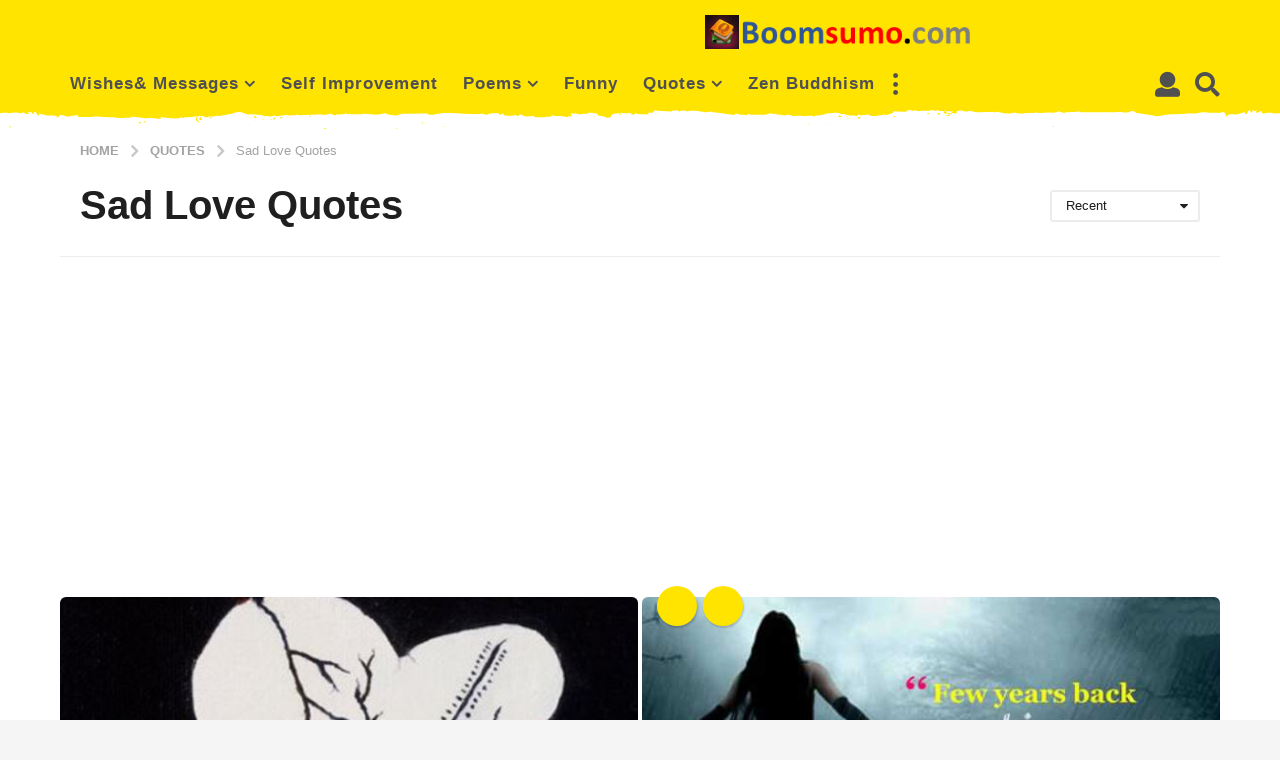

--- FILE ---
content_type: text/html; charset=UTF-8
request_url: https://boomsumo.com/category/quotes/sad-love-quotes/
body_size: 69021
content:
<!DOCTYPE HTML><html lang="en-US" prefix="og: http://ogp.me/ns#"><head><meta charset="UTF-8"><meta name="viewport" content="width=device-width, initial-scale=1.0, maximum-scale=1.0, user-scalable=no"><meta name='robots' content='index, follow, max-image-preview:large, max-snippet:-1, max-video-preview:-1' /> <script type="text/javascript">(function( $ ) {

			var themeModeStylesheetURL = 'https://boomsumo.com/wp-content/themes/boombox/css/night-mode.min.css';
			var getCookie = function( cname ) {
				var name = cname + "=";
				var decodedCookie = decodeURIComponent( document.cookie );
				var ca = decodedCookie.split( ';' );
				for ( var i = 0; i < ca.length; i++ ) {
					var c = ca[i];
					while ( c.charAt( 0 ) == ' ' ) {
						c = c.substring( 1 );
					}
					if ( c.indexOf( name ) == 0 ) {
						return c.substring( name.length, c.length );
					}
				}
				return "";
			};
			var setCookie = function( cname, cvalue, exdays ) {
				var d = new Date();
				d.setTime( d.getTime() + (exdays * 24 * 60 * 60 * 1000) );
				var expires = "expires=" + d.toUTCString();
				document.cookie = cname + "=" + cvalue + ";" + expires + ";path=/";
			};
			var delete_cookie = function( cname ) {
				setCookie( cname, null, 0 );
			};
			var appendThemeModeLink = function() {
				var link = document.createElement( 'link' );
				var targetNode = document.getElementById( 'boombox-primary-style-inline-css' );
				link.rel = 'stylesheet';
				link.id = 'boombox-theme-mode-css';
				link.href = themeModeStylesheetURL;
				link.media = 'all';

				targetNode.parentNode.insertBefore( link, targetNode.nextSibling );
			};

			document.addEventListener( 'DOMContentLoaded', function() {
				var switchers = document.querySelectorAll( '.bb-mode-switcher .bb-mode-toggle' );

				for ( var i = 0; i < switchers.length; i++ ) {
					switchers[i].addEventListener( 'click', function(e) {
					    e.preventDefault();
						var stylesheet = document.getElementById( 'boombox-theme-mode-css' );
						if ( !!getCookie( 'boombox-theme-mode' ) ) {
							if ( stylesheet ) {
								stylesheet.setAttribute( 'disabled', 'disabled' );
							}
                            document.body.classList.remove("boombox-mode-on");
							delete_cookie( 'boombox-theme-mode' );
						} else {
							if ( stylesheet ) {
								stylesheet.removeAttribute( 'disabled' );
							} else {
								appendThemeModeLink();
							}
                            document.body.classList.add("boombox-mode-on");
							setCookie( 'boombox-theme-mode', 1, 365 );
						}
					} );
				}

                if ( !!getCookie( 'boombox-theme-mode' ) ) {
                    document.body.classList.add("boombox-mode-on");
                }
			} );

			if ( !!getCookie( 'boombox-theme-mode' ) ) {

				var appendInterval = setInterval( function() {
					if ( document.getElementById( 'boombox-primary-style-inline-css' ) ) {
						clearInterval( appendInterval );
						appendThemeModeLink();
					}
				}, 25 );
			}

		})();</script> <title>Sad Love Quotes - BoomSumo</title><link rel="canonical" href="https://boomsumo.com/category/quotes/sad-love-quotes/" /><link rel="next" href="https://boomsumo.com/category/quotes/sad-love-quotes/page/2/" /><meta property="og:locale" content="en_US" /><meta property="og:type" content="article" /><meta property="og:title" content="Sad Love Quotes" /><meta property="og:url" content="https://boomsumo.com/category/quotes/sad-love-quotes/" /><meta property="og:site_name" content="BoomSumo" /><meta name="twitter:card" content="summary_large_image" /><meta name="twitter:title" content="Sad Love Quotes" /><meta name="twitter:site" content="@BoomSumoo" /> <script type="application/ld+json" class="yoast-schema-graph">{"@context":"https://schema.org","@graph":[{"@type":"CollectionPage","@id":"https://boomsumo.com/category/quotes/sad-love-quotes/","url":"https://boomsumo.com/category/quotes/sad-love-quotes/","name":"Sad Love Quotes - BoomSumo","isPartOf":{"@id":"https://boomsumo.com/#website"},"primaryImageOfPage":{"@id":"https://boomsumo.com/category/quotes/sad-love-quotes/#primaryimage"},"image":{"@id":"https://boomsumo.com/category/quotes/sad-love-quotes/#primaryimage"},"thumbnailUrl":"https://boomsumo.com/wp-content/uploads/2017/03/best-love-quotes-Pleasure-of-Love-Pleasure-of-pain-love-sayings.png","breadcrumb":{"@id":"https://boomsumo.com/category/quotes/sad-love-quotes/#breadcrumb"},"inLanguage":"en-US"},{"@type":"ImageObject","inLanguage":"en-US","@id":"https://boomsumo.com/category/quotes/sad-love-quotes/#primaryimage","url":"https://boomsumo.com/wp-content/uploads/2017/03/best-love-quotes-Pleasure-of-Love-Pleasure-of-pain-love-sayings.png","contentUrl":"https://boomsumo.com/wp-content/uploads/2017/03/best-love-quotes-Pleasure-of-Love-Pleasure-of-pain-love-sayings.png","width":459,"height":481,"caption":"best love quotes Pleasure of Love, Pleasure of pain - love sayings"},{"@type":"BreadcrumbList","@id":"https://boomsumo.com/category/quotes/sad-love-quotes/#breadcrumb","itemListElement":[{"@type":"ListItem","position":1,"name":"Home","item":"https://boomsumo.com/"},{"@type":"ListItem","position":2,"name":"Quotes","item":"https://boomsumo.com/category/quotes/"},{"@type":"ListItem","position":3,"name":"Sad Love Quotes"}]},{"@type":"WebSite","@id":"https://boomsumo.com/#website","url":"https://boomsumo.com/","name":"BoomSumo","description":"Self Improvement Blog","publisher":{"@id":"https://boomsumo.com/#/schema/person/e757c8bbb15839d3cd6ae64078074e60"},"potentialAction":[{"@type":"SearchAction","target":{"@type":"EntryPoint","urlTemplate":"https://boomsumo.com/?s={search_term_string}"},"query-input":"required name=search_term_string"}],"inLanguage":"en-US"},{"@type":["Person","Organization"],"@id":"https://boomsumo.com/#/schema/person/e757c8bbb15839d3cd6ae64078074e60","name":"boomsumo","image":{"@type":"ImageObject","inLanguage":"en-US","@id":"https://boomsumo.com/#/schema/person/image/","url":"https://secure.gravatar.com/avatar/bd9188bb3f15d0de85a5c449e0d19be5e0ac3d3a548d1e39c0974078ab73225d?s=96&d=mm&r=g","contentUrl":"https://secure.gravatar.com/avatar/bd9188bb3f15d0de85a5c449e0d19be5e0ac3d3a548d1e39c0974078ab73225d?s=96&d=mm&r=g","caption":"boomsumo"},"logo":{"@id":"https://boomsumo.com/#/schema/person/image/"},"description":"Boomsumo is a seasoned content writer and technical trainer dedicated to bridging the gap between complex information and everyday understanding. With years of experience simplifying intricate subjects for diverse audiences, they have developed a unique ability to translate technical jargon into clear, compelling, and conversational prose. Their work is driven by a commitment to helping others succeed, whether it's through crafting a helpful guide, a comprehensive article, or an engaging online tutorial. The content on boomsumo.com reflects this passion, covering topics from personal development to life quotes and everything in between. Boomsumo holds a professional certification in technical communication and has contributed to numerous online publications. They live by the philosophy that continuous learning is the key to personal growth and are dedicated to sharing that journey with their readers."}]}</script> <link rel='dns-prefetch' href='//www.googletagmanager.com' /><link rel='dns-prefetch' href='//stats.wp.com' /><link rel="alternate" type="application/rss+xml" title="BoomSumo &raquo; Feed" href="https://boomsumo.com/feed/" /><link rel="alternate" type="application/rss+xml" title="BoomSumo &raquo; Comments Feed" href="https://boomsumo.com/comments/feed/" /><link rel="alternate" type="application/rss+xml" title="BoomSumo &raquo; Sad Love Quotes Category Feed" href="https://boomsumo.com/category/quotes/sad-love-quotes/feed/" /><style id='wp-img-auto-sizes-contain-inline-css' type='text/css'>img:is([sizes=auto i],[sizes^="auto," i]){contain-intrinsic-size:3000px 1500px}
/*# sourceURL=wp-img-auto-sizes-contain-inline-css */</style><style id='wp-emoji-styles-inline-css' type='text/css'>img.wp-smiley, img.emoji {
		display: inline !important;
		border: none !important;
		box-shadow: none !important;
		height: 1em !important;
		width: 1em !important;
		margin: 0 0.07em !important;
		vertical-align: -0.1em !important;
		background: none !important;
		padding: 0 !important;
	}
/*# sourceURL=wp-emoji-styles-inline-css */</style><style id='wp-block-library-inline-css' type='text/css'>:root{--wp-block-synced-color:#7a00df;--wp-block-synced-color--rgb:122,0,223;--wp-bound-block-color:var(--wp-block-synced-color);--wp-editor-canvas-background:#ddd;--wp-admin-theme-color:#007cba;--wp-admin-theme-color--rgb:0,124,186;--wp-admin-theme-color-darker-10:#006ba1;--wp-admin-theme-color-darker-10--rgb:0,107,160.5;--wp-admin-theme-color-darker-20:#005a87;--wp-admin-theme-color-darker-20--rgb:0,90,135;--wp-admin-border-width-focus:2px}@media (min-resolution:192dpi){:root{--wp-admin-border-width-focus:1.5px}}.wp-element-button{cursor:pointer}:root .has-very-light-gray-background-color{background-color:#eee}:root .has-very-dark-gray-background-color{background-color:#313131}:root .has-very-light-gray-color{color:#eee}:root .has-very-dark-gray-color{color:#313131}:root .has-vivid-green-cyan-to-vivid-cyan-blue-gradient-background{background:linear-gradient(135deg,#00d084,#0693e3)}:root .has-purple-crush-gradient-background{background:linear-gradient(135deg,#34e2e4,#4721fb 50%,#ab1dfe)}:root .has-hazy-dawn-gradient-background{background:linear-gradient(135deg,#faaca8,#dad0ec)}:root .has-subdued-olive-gradient-background{background:linear-gradient(135deg,#fafae1,#67a671)}:root .has-atomic-cream-gradient-background{background:linear-gradient(135deg,#fdd79a,#004a59)}:root .has-nightshade-gradient-background{background:linear-gradient(135deg,#330968,#31cdcf)}:root .has-midnight-gradient-background{background:linear-gradient(135deg,#020381,#2874fc)}:root{--wp--preset--font-size--normal:16px;--wp--preset--font-size--huge:42px}.has-regular-font-size{font-size:1em}.has-larger-font-size{font-size:2.625em}.has-normal-font-size{font-size:var(--wp--preset--font-size--normal)}.has-huge-font-size{font-size:var(--wp--preset--font-size--huge)}.has-text-align-center{text-align:center}.has-text-align-left{text-align:left}.has-text-align-right{text-align:right}.has-fit-text{white-space:nowrap!important}#end-resizable-editor-section{display:none}.aligncenter{clear:both}.items-justified-left{justify-content:flex-start}.items-justified-center{justify-content:center}.items-justified-right{justify-content:flex-end}.items-justified-space-between{justify-content:space-between}.screen-reader-text{border:0;clip-path:inset(50%);height:1px;margin:-1px;overflow:hidden;padding:0;position:absolute;width:1px;word-wrap:normal!important}.screen-reader-text:focus{background-color:#ddd;clip-path:none;color:#444;display:block;font-size:1em;height:auto;left:5px;line-height:normal;padding:15px 23px 14px;text-decoration:none;top:5px;width:auto;z-index:100000}html :where(.has-border-color){border-style:solid}html :where([style*=border-top-color]){border-top-style:solid}html :where([style*=border-right-color]){border-right-style:solid}html :where([style*=border-bottom-color]){border-bottom-style:solid}html :where([style*=border-left-color]){border-left-style:solid}html :where([style*=border-width]){border-style:solid}html :where([style*=border-top-width]){border-top-style:solid}html :where([style*=border-right-width]){border-right-style:solid}html :where([style*=border-bottom-width]){border-bottom-style:solid}html :where([style*=border-left-width]){border-left-style:solid}html :where(img[class*=wp-image-]){height:auto;max-width:100%}:where(figure){margin:0 0 1em}html :where(.is-position-sticky){--wp-admin--admin-bar--position-offset:var(--wp-admin--admin-bar--height,0px)}@media screen and (max-width:600px){html :where(.is-position-sticky){--wp-admin--admin-bar--position-offset:0px}}
.has-text-align-justify{text-align:justify;}

/*# sourceURL=wp-block-library-inline-css */</style><style id='wp-block-search-inline-css' type='text/css'>.wp-block-search__button{margin-left:10px;word-break:normal}.wp-block-search__button.has-icon{line-height:0}.wp-block-search__button svg{height:1.25em;min-height:24px;min-width:24px;width:1.25em;fill:currentColor;vertical-align:text-bottom}:where(.wp-block-search__button){border:1px solid #ccc;padding:6px 10px}.wp-block-search__inside-wrapper{display:flex;flex:auto;flex-wrap:nowrap;max-width:100%}.wp-block-search__label{width:100%}.wp-block-search.wp-block-search__button-only .wp-block-search__button{box-sizing:border-box;display:flex;flex-shrink:0;justify-content:center;margin-left:0;max-width:100%}.wp-block-search.wp-block-search__button-only .wp-block-search__inside-wrapper{min-width:0!important;transition-property:width}.wp-block-search.wp-block-search__button-only .wp-block-search__input{flex-basis:100%;transition-duration:.3s}.wp-block-search.wp-block-search__button-only.wp-block-search__searchfield-hidden,.wp-block-search.wp-block-search__button-only.wp-block-search__searchfield-hidden .wp-block-search__inside-wrapper{overflow:hidden}.wp-block-search.wp-block-search__button-only.wp-block-search__searchfield-hidden .wp-block-search__input{border-left-width:0!important;border-right-width:0!important;flex-basis:0;flex-grow:0;margin:0;min-width:0!important;padding-left:0!important;padding-right:0!important;width:0!important}:where(.wp-block-search__input){appearance:none;border:1px solid #949494;flex-grow:1;font-family:inherit;font-size:inherit;font-style:inherit;font-weight:inherit;letter-spacing:inherit;line-height:inherit;margin-left:0;margin-right:0;min-width:3rem;padding:8px;text-decoration:unset!important;text-transform:inherit}:where(.wp-block-search__button-inside .wp-block-search__inside-wrapper){background-color:#fff;border:1px solid #949494;box-sizing:border-box;padding:4px}:where(.wp-block-search__button-inside .wp-block-search__inside-wrapper) .wp-block-search__input{border:none;border-radius:0;padding:0 4px}:where(.wp-block-search__button-inside .wp-block-search__inside-wrapper) .wp-block-search__input:focus{outline:none}:where(.wp-block-search__button-inside .wp-block-search__inside-wrapper) :where(.wp-block-search__button){padding:4px 8px}.wp-block-search.aligncenter .wp-block-search__inside-wrapper{margin:auto}.wp-block[data-align=right] .wp-block-search.wp-block-search__button-only .wp-block-search__inside-wrapper{float:right}
/*# sourceURL=https://boomsumo.com/wp-includes/blocks/search/style.min.css */</style><style id='global-styles-inline-css' type='text/css'>:root{--wp--preset--aspect-ratio--square: 1;--wp--preset--aspect-ratio--4-3: 4/3;--wp--preset--aspect-ratio--3-4: 3/4;--wp--preset--aspect-ratio--3-2: 3/2;--wp--preset--aspect-ratio--2-3: 2/3;--wp--preset--aspect-ratio--16-9: 16/9;--wp--preset--aspect-ratio--9-16: 9/16;--wp--preset--color--black: #000000;--wp--preset--color--cyan-bluish-gray: #abb8c3;--wp--preset--color--white: #ffffff;--wp--preset--color--pale-pink: #f78da7;--wp--preset--color--vivid-red: #cf2e2e;--wp--preset--color--luminous-vivid-orange: #ff6900;--wp--preset--color--luminous-vivid-amber: #fcb900;--wp--preset--color--light-green-cyan: #7bdcb5;--wp--preset--color--vivid-green-cyan: #00d084;--wp--preset--color--pale-cyan-blue: #8ed1fc;--wp--preset--color--vivid-cyan-blue: #0693e3;--wp--preset--color--vivid-purple: #9b51e0;--wp--preset--gradient--vivid-cyan-blue-to-vivid-purple: linear-gradient(135deg,rgb(6,147,227) 0%,rgb(155,81,224) 100%);--wp--preset--gradient--light-green-cyan-to-vivid-green-cyan: linear-gradient(135deg,rgb(122,220,180) 0%,rgb(0,208,130) 100%);--wp--preset--gradient--luminous-vivid-amber-to-luminous-vivid-orange: linear-gradient(135deg,rgb(252,185,0) 0%,rgb(255,105,0) 100%);--wp--preset--gradient--luminous-vivid-orange-to-vivid-red: linear-gradient(135deg,rgb(255,105,0) 0%,rgb(207,46,46) 100%);--wp--preset--gradient--very-light-gray-to-cyan-bluish-gray: linear-gradient(135deg,rgb(238,238,238) 0%,rgb(169,184,195) 100%);--wp--preset--gradient--cool-to-warm-spectrum: linear-gradient(135deg,rgb(74,234,220) 0%,rgb(151,120,209) 20%,rgb(207,42,186) 40%,rgb(238,44,130) 60%,rgb(251,105,98) 80%,rgb(254,248,76) 100%);--wp--preset--gradient--blush-light-purple: linear-gradient(135deg,rgb(255,206,236) 0%,rgb(152,150,240) 100%);--wp--preset--gradient--blush-bordeaux: linear-gradient(135deg,rgb(254,205,165) 0%,rgb(254,45,45) 50%,rgb(107,0,62) 100%);--wp--preset--gradient--luminous-dusk: linear-gradient(135deg,rgb(255,203,112) 0%,rgb(199,81,192) 50%,rgb(65,88,208) 100%);--wp--preset--gradient--pale-ocean: linear-gradient(135deg,rgb(255,245,203) 0%,rgb(182,227,212) 50%,rgb(51,167,181) 100%);--wp--preset--gradient--electric-grass: linear-gradient(135deg,rgb(202,248,128) 0%,rgb(113,206,126) 100%);--wp--preset--gradient--midnight: linear-gradient(135deg,rgb(2,3,129) 0%,rgb(40,116,252) 100%);--wp--preset--font-size--small: 13px;--wp--preset--font-size--medium: 20px;--wp--preset--font-size--large: 36px;--wp--preset--font-size--x-large: 42px;--wp--preset--spacing--20: 0.44rem;--wp--preset--spacing--30: 0.67rem;--wp--preset--spacing--40: 1rem;--wp--preset--spacing--50: 1.5rem;--wp--preset--spacing--60: 2.25rem;--wp--preset--spacing--70: 3.38rem;--wp--preset--spacing--80: 5.06rem;--wp--preset--shadow--natural: 6px 6px 9px rgba(0, 0, 0, 0.2);--wp--preset--shadow--deep: 12px 12px 50px rgba(0, 0, 0, 0.4);--wp--preset--shadow--sharp: 6px 6px 0px rgba(0, 0, 0, 0.2);--wp--preset--shadow--outlined: 6px 6px 0px -3px rgb(255, 255, 255), 6px 6px rgb(0, 0, 0);--wp--preset--shadow--crisp: 6px 6px 0px rgb(0, 0, 0);}:where(.is-layout-flex){gap: 0.5em;}:where(.is-layout-grid){gap: 0.5em;}body .is-layout-flex{display: flex;}.is-layout-flex{flex-wrap: wrap;align-items: center;}.is-layout-flex > :is(*, div){margin: 0;}body .is-layout-grid{display: grid;}.is-layout-grid > :is(*, div){margin: 0;}:where(.wp-block-columns.is-layout-flex){gap: 2em;}:where(.wp-block-columns.is-layout-grid){gap: 2em;}:where(.wp-block-post-template.is-layout-flex){gap: 1.25em;}:where(.wp-block-post-template.is-layout-grid){gap: 1.25em;}.has-black-color{color: var(--wp--preset--color--black) !important;}.has-cyan-bluish-gray-color{color: var(--wp--preset--color--cyan-bluish-gray) !important;}.has-white-color{color: var(--wp--preset--color--white) !important;}.has-pale-pink-color{color: var(--wp--preset--color--pale-pink) !important;}.has-vivid-red-color{color: var(--wp--preset--color--vivid-red) !important;}.has-luminous-vivid-orange-color{color: var(--wp--preset--color--luminous-vivid-orange) !important;}.has-luminous-vivid-amber-color{color: var(--wp--preset--color--luminous-vivid-amber) !important;}.has-light-green-cyan-color{color: var(--wp--preset--color--light-green-cyan) !important;}.has-vivid-green-cyan-color{color: var(--wp--preset--color--vivid-green-cyan) !important;}.has-pale-cyan-blue-color{color: var(--wp--preset--color--pale-cyan-blue) !important;}.has-vivid-cyan-blue-color{color: var(--wp--preset--color--vivid-cyan-blue) !important;}.has-vivid-purple-color{color: var(--wp--preset--color--vivid-purple) !important;}.has-black-background-color{background-color: var(--wp--preset--color--black) !important;}.has-cyan-bluish-gray-background-color{background-color: var(--wp--preset--color--cyan-bluish-gray) !important;}.has-white-background-color{background-color: var(--wp--preset--color--white) !important;}.has-pale-pink-background-color{background-color: var(--wp--preset--color--pale-pink) !important;}.has-vivid-red-background-color{background-color: var(--wp--preset--color--vivid-red) !important;}.has-luminous-vivid-orange-background-color{background-color: var(--wp--preset--color--luminous-vivid-orange) !important;}.has-luminous-vivid-amber-background-color{background-color: var(--wp--preset--color--luminous-vivid-amber) !important;}.has-light-green-cyan-background-color{background-color: var(--wp--preset--color--light-green-cyan) !important;}.has-vivid-green-cyan-background-color{background-color: var(--wp--preset--color--vivid-green-cyan) !important;}.has-pale-cyan-blue-background-color{background-color: var(--wp--preset--color--pale-cyan-blue) !important;}.has-vivid-cyan-blue-background-color{background-color: var(--wp--preset--color--vivid-cyan-blue) !important;}.has-vivid-purple-background-color{background-color: var(--wp--preset--color--vivid-purple) !important;}.has-black-border-color{border-color: var(--wp--preset--color--black) !important;}.has-cyan-bluish-gray-border-color{border-color: var(--wp--preset--color--cyan-bluish-gray) !important;}.has-white-border-color{border-color: var(--wp--preset--color--white) !important;}.has-pale-pink-border-color{border-color: var(--wp--preset--color--pale-pink) !important;}.has-vivid-red-border-color{border-color: var(--wp--preset--color--vivid-red) !important;}.has-luminous-vivid-orange-border-color{border-color: var(--wp--preset--color--luminous-vivid-orange) !important;}.has-luminous-vivid-amber-border-color{border-color: var(--wp--preset--color--luminous-vivid-amber) !important;}.has-light-green-cyan-border-color{border-color: var(--wp--preset--color--light-green-cyan) !important;}.has-vivid-green-cyan-border-color{border-color: var(--wp--preset--color--vivid-green-cyan) !important;}.has-pale-cyan-blue-border-color{border-color: var(--wp--preset--color--pale-cyan-blue) !important;}.has-vivid-cyan-blue-border-color{border-color: var(--wp--preset--color--vivid-cyan-blue) !important;}.has-vivid-purple-border-color{border-color: var(--wp--preset--color--vivid-purple) !important;}.has-vivid-cyan-blue-to-vivid-purple-gradient-background{background: var(--wp--preset--gradient--vivid-cyan-blue-to-vivid-purple) !important;}.has-light-green-cyan-to-vivid-green-cyan-gradient-background{background: var(--wp--preset--gradient--light-green-cyan-to-vivid-green-cyan) !important;}.has-luminous-vivid-amber-to-luminous-vivid-orange-gradient-background{background: var(--wp--preset--gradient--luminous-vivid-amber-to-luminous-vivid-orange) !important;}.has-luminous-vivid-orange-to-vivid-red-gradient-background{background: var(--wp--preset--gradient--luminous-vivid-orange-to-vivid-red) !important;}.has-very-light-gray-to-cyan-bluish-gray-gradient-background{background: var(--wp--preset--gradient--very-light-gray-to-cyan-bluish-gray) !important;}.has-cool-to-warm-spectrum-gradient-background{background: var(--wp--preset--gradient--cool-to-warm-spectrum) !important;}.has-blush-light-purple-gradient-background{background: var(--wp--preset--gradient--blush-light-purple) !important;}.has-blush-bordeaux-gradient-background{background: var(--wp--preset--gradient--blush-bordeaux) !important;}.has-luminous-dusk-gradient-background{background: var(--wp--preset--gradient--luminous-dusk) !important;}.has-pale-ocean-gradient-background{background: var(--wp--preset--gradient--pale-ocean) !important;}.has-electric-grass-gradient-background{background: var(--wp--preset--gradient--electric-grass) !important;}.has-midnight-gradient-background{background: var(--wp--preset--gradient--midnight) !important;}.has-small-font-size{font-size: var(--wp--preset--font-size--small) !important;}.has-medium-font-size{font-size: var(--wp--preset--font-size--medium) !important;}.has-large-font-size{font-size: var(--wp--preset--font-size--large) !important;}.has-x-large-font-size{font-size: var(--wp--preset--font-size--x-large) !important;}
/*# sourceURL=global-styles-inline-css */</style><style id='classic-theme-styles-inline-css' type='text/css'>/*! This file is auto-generated */
.wp-block-button__link{color:#fff;background-color:#32373c;border-radius:9999px;box-shadow:none;text-decoration:none;padding:calc(.667em + 2px) calc(1.333em + 2px);font-size:1.125em}.wp-block-file__button{background:#32373c;color:#fff;text-decoration:none}
/*# sourceURL=/wp-includes/css/classic-themes.min.css */</style><link rel='stylesheet' id='ez-toc-css' href='https://boomsumo.com/wp-content/cache/busting/1/wp-content-plugins-easy-table-of-contents-assets-css-screen.min-2.0.76.css' type='text/css' media='all' /><style id='ez-toc-inline-css' type='text/css'>div#ez-toc-container .ez-toc-title {font-size: 120%;}div#ez-toc-container .ez-toc-title {font-weight: 500;}div#ez-toc-container ul li , div#ez-toc-container ul li a {font-size: 95%;}div#ez-toc-container ul li , div#ez-toc-container ul li a {font-weight: 500;}div#ez-toc-container nav ul ul li {font-size: 90%;}
.ez-toc-container-direction {direction: ltr;}.ez-toc-counter ul{counter-reset: item ;}.ez-toc-counter nav ul li a::before {content: counters(item, '.', decimal) '. ';display: inline-block;counter-increment: item;flex-grow: 0;flex-shrink: 0;margin-right: .2em; float: left; }.ez-toc-widget-direction {direction: ltr;}.ez-toc-widget-container ul{counter-reset: item ;}.ez-toc-widget-container nav ul li a::before {content: counters(item, '.', decimal) '. ';display: inline-block;counter-increment: item;flex-grow: 0;flex-shrink: 0;margin-right: .2em; float: left; }
/*# sourceURL=ez-toc-inline-css */</style><link rel='stylesheet' id='boombox-styles-min-css' href='https://boomsumo.com/wp-content/cache/busting/1/wp-content-themes-boombox-js-plugins-plugins.min-2.9.6.css' type='text/css' media='all' /><link rel='stylesheet' id='boombox-icomoon-style-css' href='https://boomsumo.com/wp-content/cache/busting/1/wp-content-themes-boombox-fonts-icon-fonts-icomoon-icons.min-2.9.6.css' type='text/css' media='all' /><link rel='stylesheet' id='boombox-primary-style-css' href='https://boomsumo.com/wp-content/cache/busting/1/wp-content-themes-boombox-css-style.min-2.9.6.css' type='text/css' media='all' /><style id='boombox-primary-style-inline-css' type='text/css'>/* -- Mobile Header -- */
		.bb-header.header-mobile .header-row {
			background-color: #ffe400;
			color: #1f1f1f;
		}
		/* If you need to specify different color for bottom/top header, use this code */
		.bb-header.header-mobile.g-style .header-c {
			color: #1f1f1f;
		}
		/* Mobile header breakpoint */
		@media (min-width: 992px) {
			.bb-show-desktop-header {
			  display: block;
			}
			.bb-show-mobile-header {
			  display: none;
			}
		}
	
		/* --site title color */
		.branding h1 {
		  color: #1f1f1f;
		}
	
		/* -top */
		.bb-header.header-desktop .top-header {
		  background-color: #ffe400;
		}
	
		.bb-header.header-desktop .top-header .bb-header-icon:hover,
		.bb-header.header-desktop .top-header  .bb-header-icon.active,
		.bb-header.header-desktop .top-header .main-navigation > ul > li:hover,
		.bb-header.header-desktop .top-header .main-navigation > ul > li.current-menu-item > a {
		  color: #505050;
		}
	
		/* --top pattern */
		.bb-header.header-desktop .top-header svg {
		  fill: #ffe400;
		}
	
		/* --top text color */
		.bb-header.header-desktop .top-header {
		  color: #505050;
		}
	
		.bb-header.header-desktop .top-header .create-post {
		  background-color: #1f1f1f;
		}
	
		/* --top button color */
		.bb-header.header-desktop .top-header .create-post {
		  color: #ffffff;
		}
		
		/* --top Typography */
		.bb-header.header-desktop .top-header .main-navigation {
			font-family: inherit;
			font-size: inherit;
			font-style : inherit;
			font-weight: inherit;
			letter-spacing: inherit;
			text-transform: inherit;
		}
		
		.bb-header.header-desktop .top-header .main-navigation .sub-menu {
			font-family: inherit;
			font-size: 14px;
			font-style : inherit;
			font-weight: 500;
			letter-spacing: inherit;
			text-transform: inherit;
		}
	
		.bb-header.header-desktop .bottom-header .bb-header-icon:hover,
		.bb-header.header-desktop .bottom-header .bb-header-icon.active,
		.bb-header.header-desktop .bottom-header .main-navigation > ul > li:hover,
		.bb-header.header-desktop .bottom-header .main-navigation > ul > li.current-menu-item > a,
		.bb-header.header-desktop .bottom-header .main-navigation > ul > li.current-menu-item > .dropdown-toggle {
		  color: #505050;
		}
	
		/* -bottom */
		.bb-header.header-desktop .bottom-header {
		  background-color: #ffffff;
		}
	
		.bb-header.header-desktop .bottom-header svg {
		  fill: #ffffff;
		}
	
		/* --bottom text color */
		.bb-header.header-desktop .bottom-header {
		  color: #ffe400;
		}
	
		.bb-header.header-desktop .bottom-header .main-navigation ul li:before,
		.bb-header.header-desktop .bottom-header .account-box .user:after,
		.bb-header.header-desktop .bottom-header .create-post:before,
		.bb-header.header-desktop .bottom-header .menu-button:after {
		  border-color: #ffe400;
		}
	
		.bb-header.header-desktop .bottom-header .create-post {
		  background-color: #1f1f1f;
		}
	
		/* --bottom button color */
		.bb-header.header-desktop .create-post {
		  color: #ffffff;
		}
		
		/* --bottom Typography */
		.bb-header.header-desktop .bottom-header .main-navigation {
			font-family: inherit;
			font-size: inherit;
			font-style : inherit;
			font-weight: inherit;
			letter-spacing: inherit;
			text-transform: inherit;
		}
		
		.bb-header.header-desktop .bottom-header .main-navigation .sub-menu {
			font-family: inherit;
			font-size: 14px;
			font-style : inherit;
			font-weight: 500;
			letter-spacing: inherit;
			text-transform: inherit;
		}

		/* -- Logo Margin for Desktop */
		.bb-header.header-desktop .branding {
			margin-top: 15px;
			margin-bottom: 15px;
		}
		/* -- Logo Margin for Mobile */
		.bb-header.header-mobile .branding {
			margin-top: 5px;
			margin-bottom: 5px;
		}
		

		/* Custom Footer Styles */
	
		/* -top */
		.footer {
		  background-color: #1f1f1f;
		}
	
		.footer .footer-top svg {
		  fill: #1f1f1f;
		}
	
		.footer .footer-bottom svg {
		  fill: #282828;
		}
	
		/* -primary color */
		/* --primary bg */
		#footer .cat-item.current-cat a,
		#footer .widget_mc4wp_form_widget:before,#footer .widget_create_post:before,
		#footer .cat-item a:hover,
		#footer button[type="submit"],
		#footer input[type="submit"],
		#footer .bb-btn, #footer .bnt.primary {
		  background-color: #ffe400;
		}
	
		/* --primary text */
		#footer .widget_mc4wp_form_widget:before,#footer .widget_create_post:before,
		#footer button[type="submit"],
		#footer input[type="submit"],
		#footer .bb-btn, #footer .bb-bnt-primary {
		  color: #000000;
		}
	
		/* --primary hover */
		#footer a:hover {
		  color: #ffe400;
		}
	
		#footer .widget_categories ul li a:hover,
		#footer .widget_archive ul li a:hover,
		#footer .widget_pages ul li a:hover,
		#footer .widget_meta ul li a:hover,
		#footer .widget_nav_menu ul li a:hover {
		  background-color: #ffe400;
		  color: #000000;
		}
	
		#footer .slick-dots li.slick-active button:before,
		#footer .widget_tag_cloud a:hover {
		  border-color:#ffe400;
		}
	
		/* -heading color */
		#footer .bb-featured-strip .item .title,
		#footer .slick-dots li button:before,
		#footer h1,#footer h2,#footer h3,#footer h4, #footer h5,#footer h6,
		#footer .widget-title {
		  color: #ffffff;
		}
	
		/* -text color */
		#footer,
		#footer .widget_recent_comments .recentcomments .comment-author-link,
		#footer .widget_recent_comments .recentcomments a,
		#footer .byline, #footer .posted-on,
		#footer .widget_nav_menu ul li,
		#footer .widget_categories ul li,
		#footer .widget_archive ul li,
		#footer .widget_pages ul li,
		#footer .widget_meta ul li {
		  color: #ffffff;
		}
		#footer .widget_tag_cloud  a, #footer select, #footer textarea, #footer input[type="tel"], #footer input[type="text"], #footer input[type="number"], #footer input[type="date"], #footer input[type="time"], #footer input[type="url"], #footer input[type="email"], #footer input[type="search"],#footer input[type="password"],
		#footer .widget_mc4wp_form_widget:after, #footer .widget_create_post:after {
			border-color: #ffffff;
		}
	
		#footer .widget_categories ul li a,
		#footer .widget_archive ul li a,
		#footer .widget_pages ul li a,
		#footer .widget_meta ul li a,
		#footer .widget_nav_menu ul li a,
		#footer .widget_tag_cloud a {
		  color: #ffffff;
		}
	
		/* -bottom */
		/* --text  color */
		#footer .footer-bottom {
		  background-color: #282828;
		  color: #ffffff;
		}
	
		/* --text  hover */
		#footer .footer-bottom a:hover {
		  color: #ffe400;
		}
/* - Page header - */

	/* -body bg color */
	body,.bb-post-gallery-content .bb-gl-header,
	.bb-cards-view .bb-post-single.style5 .site-main, .bb-cards-view .bb-post-single.style6 .container-inner  {
	    background-color: #f5f5f5;
	}
	form#mycred-transfer-form-transfer {
		background-color: #f5f5f5 !important;
	}
	
	.branding .site-title {
		font-family: -apple-system, BlinkMacSystemFont, "Segoe UI", Roboto, Oxygen-Sans, Ubuntu, Cantarell, "Helvetica Neue", sans-serif;
		font-weight:400;
		font-style:normal;
	}

	#background-image {
		background-size:cover;
	}

	/* -Font sizes */
	.widget-title {
		font-size: 17px;
	}
	body {
	    font-size: 16px;
	}
	@media screen and (min-width: 992px) {
		html {
			font-size: 16px;
		}
		.bb-post-single .s-post-title {
	    	font-size: 45px;
		}
	}

	/* -content bg color */
	.page-wrapper,
	#main,
	.bb-cards-view .bb-card-item,
	.bb-cards-view .widget_mc4wp_form_widget:after,
	.bb-cards-view .widget_create_post:after,
	.light-modal .modal-body,.light-modal,
	.bb-toggle .bb-header-dropdown.toggle-content,
	.bb-header.header-desktop .main-navigation .sub-menu,
	.bb-post-share-box .post-share-count,
	.bb-post-rating a,.comment-respond input[type=text], .comment-respond textarea, .comment-respond #commentform textarea#comment,
	.bb-fixed-pagination .page,.bb-fixed-pagination .pg-content,
	.bb-floating-navbar .floating-navbar-inner,
	.bb-featured-strip .bb-arrow-next, .bb-featured-strip .bb-arrow-prev,
	.bb-mobile-navigation,
	.mejs-container,.bb-post-gallery-content,
	.bb-dropdown .dropdown-toggle, .bb-dropdown .dropdown-content,
	.bb-stretched-view .bb-post-single.style5 .site-main, .bb-stretched-view .bb-post-single.style6 .container-inner,
	.bb-boxed-view .bb-post-single.style5 .site-main, .bb-boxed-view .bb-post-single.style6 .container-inner,
	.bb-advertisement.bb-sticky-bottom-area .bb-sticky-btm-el {
	  background-color: #ffffff;
	  border-color: #ffffff;
	}
	/* Temp Color: will be option in future */
	.bb-header.header-mobile.g-style .header-c {
		background: #ffffff;
	}
	.bb-header-navigation .main-navigation .sub-menu:before,
	.bb-toggle .toggle-content.bb-header-dropdown:before {
	    border-color: transparent transparent #ffffff;
	}
	select, .bb-form-block input, .bb-form-block select, .bb-form-block textarea,
	.bb-author-vcard .author {
		background-color: #ffffff;
	}
	.bb-tabs .tabs-menu .count {
	  color: #ffffff;
	}

	/* -page width */
	.page-wrapper {
	  width: 100%;
	}

	/* -primary color */
	/* --primary color for bg */
	.mark, mark,.box_list,
	.bb-tooltip:before,
	.bb-text-highlight.primary-color,
	#comments .nav-links a,
	.light-modal .modal-close,
	.quiz_row:hover,
	.progress-bar-success,
	.onoffswitch,.onoffswitch2,
	.widget_nav_menu ul li a:hover,
	.widget_categories ul li a:hover,
	.widget_archive ul li a:hover,
	.widget_pages ul li a:hover,
	.widget_meta ul li a:hover,
	.widget_mc4wp_form_widget:before,.widget_create_post:before,
	.widget_calendar table th a,
	.widget_calendar table td a,
	.go-top, .bb-affiliate-content .item-url,
	.bb-mobile-navigation .close,
	.bb-wp-pagination .page-numbers.next, .bb-wp-pagination .page-numbers.prev,
	.navigation.pagination .page-numbers.next, .navigation.pagination .page-numbers.prev,
	.bb-next-prev-pagination .page-link,
	.bb-next-pagination .page-link,
	.bb-post-share-box .post-share-count,
	.cat-item.current-cat a,
	.cat-item a:hover,
	.bb-fixed-pagination .page:hover .pg-arrow,
	button[type="submit"],
	input[type="submit"],
	.bb-btn.bb-btn-primary,.bb-btn.bb-btn-primary:hover,
	blockquote:before,.bb-btn.bb-btn-primary-outline:hover,.bb-post-gallery-content .bb-gl-meta .bb-gl-arrow,
	hr.primary-color,
	.bb-bg-primary, .bb-bg-primary.bb-btn,
	.bb-sticky-btm .btn-close {
	  background-color: #ffe400;
	}
	.bb-tooltip:after,
	hr.bb-line-dashed.primary-color, hr.bb-line-dotted.primary-color {
		border-top-color:#ffe400;
	}

	/* --primary text */
	.mark, mark,
	.bb-tooltip:before,
	.bb-wp-pagination .page-numbers.next, .bb-wp-pagination .page-numbers.prev,
	.navigation.pagination .page-numbers.next, .navigation.pagination .page-numbers.prev,
	.bb-text-highlight.primary-color,
	#comments .nav-links a,
	.light-modal .modal-close,
	.sr-only,.box_list,
	.quiz_row:hover, .bb-affiliate-content .item-url,
	.onoffswitch,.onoffswitch2,
	.bb-next-prev-pagination .page-link,
	.bb-next-pagination .page-link,
	.widget_nav_menu ul li a:hover,
	.widget_categories ul li a:hover,
	.widget_archive ul li a:hover,
	.widget_pages ul li a:hover,
	.widget_meta ul li a:hover,
	.cat-item.current-cat a,
	.widget_mc4wp_form_widget:before,.widget_create_post:before,
	.go-top,
	.widget_calendar table th a,
	.widget_calendar table td a,
	.bb-mobile-navigation .close,
	.bb-post-share-box .post-share-count,
	.bb-fixed-pagination .page:hover .pg-arrow,
	button[type="submit"],
	input[type="submit"],
	.bb-btn.bb-btn-primary,.bb-btn.bb-btn-primary:hover,.bb-btn.bb-btn-primary-outline:hover,
	blockquote:before,.bb-post-gallery-content .bb-gl-meta .bb-gl-arrow,
	.bb-bg-primary,
	.bb-sticky-btm .btn-close {
	  color: #000000;
	}

	/* -primary color */
	/* --primary color for text */
	#cancel-comment-reply-link,
	.bb-affiliate-content .price:before,
	.bb-header-navigation .main-navigation > ul .sub-menu li:hover > a,
	.bb-header-navigation .main-navigation > ul .sub-menu li.current-menu-item a,
	.bb-header-navigation .more-navigation .section-navigation ul li:hover a,
	.bb-mobile-navigation .main-navigation li a:hover,.bb-mobile-navigation .main-navigation>ul>li .sub-menu li a:hover,
	.bb-mobile-navigation .main-navigation li.current-menu-item > a, .bb-mobile-navigation .main-navigation .sub-menu li.current-menu-item > a,
	.bb-mobile-navigation .main-navigation li.current-menu-item > .dropdown-toggle, .bb-mobile-navigation .main-navigation .sub-menu li.current-menu-item > .dropdown-toggle,
	.sticky .post-thumbnail:after,
	.entry-no-lg,
	.entry-title:hover a,
	.post-types .item:hover .bb-icon,
	.bb-text-dropcap.primary-color,
	.bb-btn-primary-outline,
	.bb-btn-link:hover,
	.bb-btn-link,#comments .bypostauthor > .comment-body .vcard .fn,
	.more-link:hover,
	.widget_bb-side-navigation .menu-item.menu-item-icon .bb-icon,
	.bb-price-block .current-price:before, .bb-price-block ins:before, .bb-price-block .amount:before, .product_list_widget ins .amount:before {
	  color: #ffe400;
	}

    .single.nsfw-post .bb-post-single .nsfw-post h3,
    .bb-post-nav .nsfw-post h3,
	.post-thumbnail .nsfw-post h3{
	    color: #ffe400 !important;
	}
	.post-types .item:hover,
	.more-load-button button:hover,
	.bb-btn-primary-outline,.bb-btn-primary:hover,
	.widget_tag_cloud .tagcloud a:hover {
	  border-color: #ffe400;
	}

	.bb-tabs .tabs-menu li.active:before  {
		background-color: #ffe400;
	}

	/* -link color */
	a,.bb-timing-block .timing-seconds {
	  color:#f43547
	}

	/* - base text color */
	body, html,
	.widget_recent_comments .recentcomments .comment-author-link,.widget_recent_comments .recentcomments a,
	.bb-header.header-desktop .main-navigation .sub-menu,
	.bb-header-dropdown.toggle-content,.comment-respond input[type=text], .comment-respond textarea,
	.featured-strip .slick-dots li button:before,
	.more-load-button button,.comment-vote .count,
	.bb-mobile-navigation .bb-header-search .search-submit,
	#comments .comment .comment-body .comment-content small .dropdown-toggle,
	.byline a,.byline .author-name,
	.bb-featured-strip .bb-arrow-next, .bb-featured-strip .bb-arrow-prev,
	.bb-price-block, .bb-price-block > .amount, .bb-price-block ins .amount,
	.bb-dropdown .dropdown-content a,
	.bb-author-vcard .auth-references a,
	.light-modal,
    .bb-author-vcard-mini .auth-url,
	.bb-post-gallery-content .bb-gl-meta .bb-gl-pagination b,
	 .bb-post-gallery-content.bb-mode-slide .bb-mode-switcher[data-mode=slide],
	 .bb-post-gallery-content.bb-mode-grid .bb-mode-switcher[data-mode=grid]{
	  color: #1f1f1f;
	}

	/* --heading text color */
	#comments .vcard .fn,
	.bb-fixed-pagination .page .pg-title,
	.more_items_x legend, .more_items legend, .more_items_glow,
	h1, h2, h3, h4, h5, h6 {
	  color: #1f1f1f;
	}
	.bb-tabs .tabs-menu li.active, .bb-tabs .tabs-menu li.active {
	  border-color: #1f1f1f;
	}
	.bb-tabs .tabs-menu .count {
	  background-color: #1f1f1f;
	}

	/* --secondary text color */
	s, strike, del,label,#comments .pingback .comment-body .comment-content, #comments .comment .comment-body .comment-content,
	#TB_ajaxWindowTitle,
	.bb-affiliate-content .price .old-price,
	.bb-header-navigation .more-navigation .sections-header,
	.bb-mobile-navigation .more-menu .more-menu-body .sections-header,
	.bb-post-share-box .bb-post-rating .count .text:after,
	.inline-popup .intro,.comment-vote a .bb-icon,
	.authentication .intro,.widget_recent_comments .recentcomments,
	.post-types .item .bb-icon,
	.bb-post-rating a,.post-thumbnail .thumbnail-caption,
	table thead th, table tfoot th, .bb-post-share-box .mobile-info,
	.widget_create_post .text,
	.widget_footer .text,
	.bb-author-vcard .author-info,.bb-author-vcard .auth-byline,
	.wp-caption .wp-caption-text, .wp-caption-dd,
	#comments .comments-title span,
	#comments .comment-notes,
	#comments .comment-metadata,
	.short-info .create-post .text,
	.bb-cat-links,
	.widget_bb-side-navigation .menu-item.menu-item-has-children .dropdown-toggle,
	.bb-post-meta .post-comments,.entry-sub-title,
	.bb-page-header .page-subtitle,
	.widget_bb-side-navigation .bb-widget-title,
	.bb-price-block .old-price,.bb-price-block del .amount,
	.widget_recent_comments .recentcomments,
	.bb-post-gallery-content .bb-gl-mode-switcher,
    .bb-author-vcard-mini .auth-byline, .bb-author-vcard-mini .auth-posted-on, .bb-author-vcard-mini .auth-title,
	.s-post-meta .post-comments,
	.bb-sec-label,
	.bb-breadcrumb.clr-style1, .bb-breadcrumb.clr-style1 a {
	  color: #a3a3a3;
	}

	::-webkit-input-placeholder {
	  color: #a3a3a3;
	}

	:-moz-placeholder {
	  color: #a3a3a3;
	}

	:-ms-input-placeholder {
	  color: #a3a3a3;
	}

	/* -font family */
	/* --base font family */
	body, html,
	#cancel-comment-reply-link,
	#comments .comments-title span {
	  font-family: -apple-system, BlinkMacSystemFont, "Segoe UI", Roboto, Oxygen-Sans, Ubuntu, Cantarell, "Helvetica Neue", sans-serif;
	}

	/* --Post heading font family */
	.entry-title {
	 font-family: -apple-system, BlinkMacSystemFont, "Segoe UI", Roboto, Oxygen-Sans, Ubuntu, Cantarell, "Helvetica Neue", sans-serif;
	}

	/* --secondary font family */
	.bb-wp-pagination,.navigation.pagination,
	.comments-area h3,[class*=" mashicon-"] .text, [class^=mashicon-] .text,
	.entry-no-lg,
	.bb-reaction-box .title, .bb-reaction-box .reaction-item .reaction-vote-btn,
	#comments .comments-title, #comments .comment-reply-title,
	.bb-page-header .bb-trending-navigation ul li a,
	.widget-title,
	.bb-badge .text,.post-number,
	.more_items_x legend, .more_items legend, .more_items_glow,
	section.error-404 .text,
	.inline-popup .title,
	.authentication .title,
	.bb-other-posts .title,
	.bb-post-share-box h2,
	.bb-page-header h1 {
	  font-family: -apple-system, BlinkMacSystemFont, "Segoe UI", Roboto, Oxygen-Sans, Ubuntu, Cantarell, "Helvetica Neue", sans-serif;
	}

	/* -border-color */
	.bb-page-header .container-bg, .bb-page-header.boxed.has-bg .container-bg,
	.bb-header-navigation .main-navigation .sub-menu,
	.bb-header-navigation .more-navigation .more-menu-header,
	.bb-header-navigation .more-navigation .more-menu-footer,
	.bb-mobile-navigation .more-menu .bb-badge-list,
	.bb-mobile-navigation .main-navigation,
	.bb-mobile-navigation .more-menu-body,
	.spinner-pulse,
	.bb-border-thumb,#comments .pingback, #comments .comment,
	.more-load-button button,
	.bb-post-rating .count .bb-icon,
	.quiz_row,.bb-post-collection .post-items .post-item .post-author-meta, .post-grid .page .post-author-meta, .post-list .post .post-author-meta, .post-list .page .post-author-meta,.post-list.standard .post footer,
	.post-list.standard .entry-sub-title,
	.more-load-button:before,
	.bb-mobile-navigation .bb-header-search form,
	#TB_window .shares,
	.wp-playlist,.boombox-comments .tabs-content,
	.post-types .item,
	.bb-page-header .bb-trending-navigation,
	.widget_mc4wp_form_widget:after,.widget_create_post:after,
	.bb-post-rating .inner,
	.bb-post-rating .point-btn,
	.widget_bb-side-navigation .menu-item.menu-item-has-children>a,
	.bb-author-vcard .author, #comments .comment-list, #comments .pingback .children .comment, #comments .comment .children .comment,
	.widget_social,
	.widget_subscribe,.bb-post-nav .pg-item,
	.bb-post-nav .page,.bb-tags a,.tagcloud a,
	.bb-next-prev-pagination,
	.widget_tag_cloud .tagcloud a,
	select, textarea, input[type="tel"], input[type="text"], input[type="number"], input[type="date"], input[type="time"], input[type="url"], input[type="email"], input[type="search"], input[type="password"],
	.bb-featured-menu:before,
	.select2-container--default .select2-selection--single, .select2-container--default .select2-search--dropdown .select2-search__field, .select2-dropdown,
	.bb-bordered-block:after,
	.bb-dropdown .dropdown-toggle, .bb-dropdown .dropdown-content, .bb-dropdown .dropdown-content li,.bb-post-gallery-content .bb-gl-mode-switcher,.bb-post-gallery-content .bb-gl-mode-switcher .bb-mode-switcher:first-child,
	.bb-tabs.tabs-horizontal .tabs-menu,.mixed-list .post-item-classic footer {
	  border-color: #ececec;
	}
	hr, .bb-brand-block .brand-content:before {
	  background-color: #ececec;
	}

	/* -secondary components bg color */
	.bb-fixed-pagination .page .pg-arrow,
	.captcha-container,.comment-respond form,
	.bb-post-share-box .post-meta,
	table tbody tr:nth-child(2n+1) th,
	table tbody tr:nth-child(2n+1) td,
	.bb-reaction-box .reaction-item .reaction-bar,
	.bb-reaction-box .reaction-item .reaction-vote-btn,
	.widget_bb-side-navigation .sub-menu .menu-item.menu-item-icon .bb-icon,
	#comments .pingback .comment-body .comment-reply-link, #comments .comment .comment-body .comment-reply-link,.bb-btn, button,
	.widget_sidebar_footer,
	.bb-form-block,
	.bb-author-vcard header,.bb-post-gallery-content .bb-gl-image-text,
	.bb-wp-pagination span.current, .bb-wp-pagination a.page-numbers:not(.next):not(.prev):hover,
	.navigation.pagination span.current, .navigation.pagination a.page-numbers:not(.next):not(.prev):hover,
	.bb-dropdown .dropdown-content li.active,
	.bb-post-gallery-content .bb-gl-image-text,
	.bb-media-placeholder:before,
	.bb-source-via .s-v-itm,
	.bb-tabs .tabs-content,.bb-reading-time {
		background-color: #f7f7f7;
	}

	/* -secondary components text color */
	.bb-fixed-pagination .page .pg-arrow,.bb-post-share-box .post-meta,.captcha-container input,.form-captcha .refresh-captcha,#comments .pingback .comment-body .comment-reply-link, #comments .comment .comment-body .comment-reply-link,.bb-reaction-box .reaction-item .reaction-vote-btn,.bb-reaction-box .reaction-item .reaction-bar,.bb-btn,.comment-respond form,
	.bb-wp-pagination span.current, .bb-wp-pagination a.page-numbers:not(.next):not(.prev):hover,
	.navigation.pagination span.current, .navigation.pagination a.page-numbers:not(.next):not(.prev):hover,
	.widget_bb-side-navigation .sub-menu .menu-item.menu-item-icon .bb-icon,
	.widget_sidebar_footer,
	.bb-author-vcard .header-info a,.bb-author-vcard .auth-name,
	.bb-dropdown .dropdown-content li.active,
	.bb-source-via .s-v-link,.bb-reading-time {
		color:#1f1f1f;
	}
	.captcha-container input {border-color:#1f1f1f}

	/* -border-radius */
	img,video,.comment-respond form,
	.captcha-container,
	.bb-media-placeholder,
	.bb-cards-view .bb-card-item,
	.post-thumbnail .video-wrapper,
	.post-thumbnail .view-full-post,
	.bb-post-share-box .post-meta,
	.hy_plyr canvas,.bb-featured-strip .item .media,
	.quiz_row,.box_list,
	.bb-border-thumb,
	.advertisement .massage,
	[class^="mashicon-"],
	#TB_window,
	#score_modal .shares a div, #TB_window .shares a div,
	.bb-mobile-navigation .close,
	.onoffswitch-label,
	.light-modal .modal-close,
	.onoffswitch2-label,
	.post-types .item,
	.onoffswitch,.onoffswitch2,
	.bb-page-header .bb-trending-navigation ul li.active a,
	.widget_mc4wp_form_widget:after,.widget_create_post:after,
	.bb-author-vcard .author,
	.widget_sidebar_footer,
	.short-info,
	.inline-popup,
	.bb-reaction-box .reaction-item .reaction-bar,
	.bb-reaction-box .reaction-item .reaction-vote-btn,
	.bb-post-share-box .post-share-count,
	.post-thumbnail,
	.share-button,
	.bb-post-rating .inner,
	.bb-page-header.boxed.has-bg .container-bg,
	.widget_subscribe,
	.widget_social,
	.sub-menu,
	.fancybox-skin,
	.widget_tag_cloud .tagcloud a,
	.bb-tags a,.tagcloud a, .bb-header-dropdown.toggle-content,
	.authentication .button, #respond .button, .wp-social-login-provider-list .button,
	.bb-bordered-block:after,
	.wpml-ls-legacy-dropdown, .wpml-ls-legacy-dropdown a.wpml-ls-item-toggle, .wpml-ls-legacy-dropdown-click, .wpml-ls-legacy-dropdown-click a.wpml-ls-item-toggle,
	.wpml-ls-legacy-dropdown .wpml-ls-sub-menu, .wpml-ls-legacy-dropdown-click .wpml-ls-sub-menu,
	.nsfw-post,
	.light-modal .modal-body,
	.bb-featured-area .featured-media, .bb-featured-area .featured-item,
	.s-post-featured-media.boxed .featured-media-el,
	.bb-source-via .s-v-itm,
	.bb-tabs .tabs-content,
	.bb-sticky-btm .btn-close {
	  -webkit-border-radius: 6px;
	     -moz-border-radius: 6px;
	          border-radius: 6px;
	}
	.bb-featured-area .featured-header {
      border-bottom-left-radius: 6px;
      border-bottom-right-radius: 6px;
    }

	/* --border-radius for inputs, buttons */
	.form-captcha img,.go-top,
	.bb-next-prev-pagination .page-link,
	.bb-next-pagination .page-link,
	.bb-wp-pagination a,.bb-wp-pagination span,
	.navigation.pagination a,.navigation.pagination span,
	.bb-affiliate-content .affiliate-link,
	.bb-btn, input, select, .select2-container--default .select2-selection--single, textarea, button, .bb-btn, #comments  li .comment-body .comment-reply-link, .bb-header.header-desktop  .create-post,
	.bb-affiliate-content .item-url,
	.bb-btn, input, select, textarea, button, .bb-btn, #comments  li .comment-body .comment-reply-link {
	  -webkit-border-radius: 24px;
	  -moz-border-radius: 24px;
	  border-radius: 24px;
	}

	/* --border-radius social icons */
	.social.circle ul li a {
	    -webkit-border-radius: 24px;
	    -moz-border-radius: 24px;
	    border-radius: 24px;
	}
	
	/* --Featured Menu options */
	.bb-featured-menu a {
	    background-color: transparent;
	    color: #000000;
	    
	    -webkit-border-radius: 18px;
	  -moz-border-radius: 18px;
	  border-radius: 18px;
	}


		/* Custom Header Styles */
	
		/* -badge bg color */
		.reaction-item .reaction-bar .reaction-stat,
		.bb-badge .circle {
		  background-color: #ffe400;
		}
	
		.reaction-item .reaction-vote-btn:not(.disabled):hover,
		.reaction-item.voted .reaction-vote-btn {
			background-color: #ffe400 !important;
		}
	
		/* -badge text color */
		.reaction-item .reaction-vote-btn:not(.disabled):hover,
		.reaction-item.voted .reaction-vote-btn,
		.bb-badge .text {
		  color: #1f1f1f;
		}
	
		/* -category/tag bg color */
		.bb-badge.category .circle,
		.bb-badge.post_tag .circle {
		  background-color:  #6759eb;
		}
	
		/* -category/tag text color */
		.bb-badge.category .text,
		.bb-badge.post_tag .text {
		  color:  #1f1f1f;
		}
	
		/* -category/tag icon color */
		.bb-badge.category .circle i,
		.bb-badge.post_tag .circle i {
		  color:  #ffffff;
		}
	
		/* --Trending */
		.bb-badge.trending .circle,
		.bb-page-header .bb-trending-navigation ul li.active a,
		.post-number {
		  background-color: #f43547;
		}
	
		.widget-title .bb-icon,
		.bb-trending-navigation ul li a .bb-icon, .trending-post .bb-post-single .s-post-views {
		  color: #f43547;
		}
	
		.bb-badge.trending .circle i,
		.bb-page-header .bb-trending-navigation ul li.active a,
		.bb-page-header .bb-trending-navigation ul li.active a .bb-icon,
		.post-number {
		  color: #ffffff;
		}
	
		.bb-badge.trending .text {
			color: #1f1f1f;
		}
	
		.bb-badge.post_tag-84 .circle { background-color: #7e64d2; }.bb-badge.reaction-100 .circle { background-color: #ffe400; }.bb-badge.reaction-104 .circle { background-color: #f43748; }.bb-badge.reaction-6303 .circle { background-color: #ffe400; }.bb-badge.reaction-110 .circle { background-color: #ffe400; }.bb-badge.category-32 .circle { background-color: #7e64d2; }.bb-badge.category-206 .circle { background-color: #7e64d2; }.bb-badge.category-299 .circle { background-color: #dd3333; }.bb-badge.category-309 .circle { background-color: #7e64d2; }.bb-badge.category-318 .circle { background-color: #7e64d2; }.bb-badge.post_tag-448 .circle { background-color: #7e64d2; }.bb-badge.post_tag-447 .circle { background-color: #7e64d2; }.bb-badge.category-327 .circle { background-color: #7e64d2; }.bb-badge.post_tag-515 .circle { background-color: #7e64d2; }.bb-badge.post_tag-194 .circle { background-color: #7e64d2; }.bb-badge.post_tag-192 .circle { background-color: #7e64d2; }.bb-badge.post_tag-204 .circle { background-color: #7e64d2; }.bb-badge.post_tag-224 .circle { background-color: #7e64d2; }.bb-badge.category-205 .circle { background-color: #7e64d2; }.bb-badge.category-947 .circle { background-color: #7e64d2; }.bb-badge.category-958 .circle { background-color: #7e64d2; }.bb-badge.category-969 .circle { background-color: #7e64d2; }.bb-badge.category-980 .circle { background-color: #7e64d2; }.bb-badge.category-991 .circle { background-color: #7e64d2; }.bb-badge.category-1086 .circle { background-color: #7e64d2; }.bb-badge.category-1093 .circle { background-color: #7e64d2; }.bb-badge.category-1097 .circle { background-color: #7e64d2; }.bb-badge.reaction-6304 .circle { background-color: #ffe400; }.bb-badge.category-1956 .circle { background-color: #7e64d2; }.bb-badge.category-1972 .circle { background-color: #7e64d2; }.bb-badge.category-2198 .circle { background-color: #7e64d2; }.bb-badge.reaction-6305 .circle { background-color: #ffe400; }.bb-badge.reaction-6306 .circle { background-color: #ffe400; }.bb-badge.reaction-6307 .circle { background-color: #ffe400; }.bb-badge.reaction-6308 .circle { background-color: #ffe400; }.bb-badge.reaction-6309 .circle { background-color: #ffe400; }.bb-badge.reaction-6310 .circle { background-color: #ffe400; }.bb-badge.reaction-6311 .circle { background-color: #ffe400; }.bb-badge.reaction-6312 .circle { background-color: #ffe400; }.bb-badge.reaction-6313 .circle { background-color: #ffe400; }.bb-badge.reaction-6314 .circle { background-color: #ffe400; }.bb-badge.reaction-6315 .circle { background-color: #ffe400; }
	
/*# sourceURL=boombox-primary-style-inline-css */</style><link rel='stylesheet' id='easy-social-share-buttons-css' href='https://boomsumo.com/wp-content/cache/busting/1/wp-content-plugins-easy-social-share-buttons3-assets-css-easy-social-share-buttons.min-10.1.1.css' type='text/css' media='all' /><style id='easy-social-share-buttons-inline-css' type='text/css'>@media (max-width: 768px){.essb-mobile-sharebar, .essb-mobile-sharepoint, .essb-mobile-sharebottom, .essb-mobile-sharebottom .essb_links, .essb-mobile-sharebar-window .essb_links, .essb-mobile-sharepoint .essb_links{display:block;}.essb-mobile-sharebar .essb_native_buttons, .essb-mobile-sharepoint .essb_native_buttons, .essb-mobile-sharebottom .essb_native_buttons, .essb-mobile-sharebottom .essb_native_item, .essb-mobile-sharebar-window .essb_native_item, .essb-mobile-sharepoint .essb_native_item{display:none;}}@media (min-width: 768px){.essb-mobile-sharebar, .essb-mobile-sharepoint, .essb-mobile-sharebottom{display:none;}}
/*# sourceURL=easy-social-share-buttons-inline-css */</style><link rel='stylesheet' id='generate-blog-images-css' href='https://boomsumo.com/wp-content/cache/busting/1/wp-content-plugins-gp-premium-blog-functions-css-featured-images.min-2.4.0.css' type='text/css' media='all' /><link rel='stylesheet' id='sti-style-css' href='https://boomsumo.com/wp-content/cache/busting/1/wp-content-plugins-share-this-image-assets-css-sti.min-2.08.css' type='text/css' media='all' /><link rel='stylesheet' id='jetpack_css-css' href='https://boomsumo.com/wp-content/cache/busting/1/wp-content-plugins-jetpack-css-jetpack-12.8.1.css' type='text/css' media='all' /> <script type="text/javascript" src="https://boomsumo.com/wp-content/cache/busting/1/wp-includes-js-jquery-jquery.min-3.7.1.js" id="jquery-core-js"></script> <script type="text/javascript" src="https://boomsumo.com/wp-content/cache/busting/1/wp-includes-js-jquery-jquery-migrate.min-3.4.1.js" id="jquery-migrate-js"></script>  <script type="text/javascript" src="https://www.googletagmanager.com/gtag/js?id=UA-37983088-9" id="google_gtagjs-js" async></script> <script type="text/javascript" id="google_gtagjs-js-after">/*  */
window.dataLayer = window.dataLayer || [];function gtag(){dataLayer.push(arguments);}
gtag('set', 'linker', {"domains":["boomsumo.com"]} );
gtag("js", new Date());
gtag("set", "developer_id.dZTNiMT", true);
gtag("config", "UA-37983088-9", {"anonymize_ip":true});
gtag("config", "GT-PJR5MN8");
//# sourceURL=google_gtagjs-js-after
/*  */</script>  <script></script><link rel="https://api.w.org/" href="https://boomsumo.com/wp-json/" /><link rel="alternate" title="JSON" type="application/json" href="https://boomsumo.com/wp-json/wp/v2/categories/230" /><link rel="EditURI" type="application/rsd+xml" title="RSD" href="https://boomsumo.com/xmlrpc.php?rsd" /><meta name="generator" content="WordPress 6.9" /><meta name="generator" content="Site Kit by Google 1.113.0" /><style>#tps_carousel_container ._button,
            #tps_carousel_container ._button svg {
                color: #f08100;
                fill: #f08100;
            }

            #tps_carousel_container ._button {
                font-size: 32px;
                line-height: 32px;
            }

            #tps_carousel_container ._button svg {
                width: 32px;
                height: 32px;
            }

            #tps_carousel_container ._button:hover,
            #tps_carousel_container ._button:focus,
            #tps_carousel_container ._button:hover svg,
            #tps_carousel_container ._button:focus svg {
                color: #ffa338;
                fill: #ffa338;
            }

            #tps_carousel_container ._disabled,
            #tps_carousel_container ._disabled svg {
                color: #777777 !important;
                fill: #777777 !important;
            }

            #tps_carousel_container ._carousel {
                margin: 0 42px;
            }

            #tps_carousel_container ._prev {
                margin-right: 10px;
            }

            #tps_carousel_container ._next {
                margin-left: 10px;
            }</style><style>img#wpstats{display:none}</style><style type="text/css">.recentcomments a{display:inline !important;padding:0 !important;margin:0 !important;}</style><meta name="generator" content="Powered by WPBakery Page Builder - drag and drop page builder for WordPress."/><link rel="icon" href="https://boomsumo.com/wp-content/uploads/2017/02/cropped-Boomsumo-Quotes-32x32.jpg" sizes="32x32" /><link rel="icon" href="https://boomsumo.com/wp-content/uploads/2017/02/cropped-Boomsumo-Quotes-192x192.jpg" sizes="192x192" /><link rel="apple-touch-icon" href="https://boomsumo.com/wp-content/uploads/2017/02/cropped-Boomsumo-Quotes-180x180.jpg" /><meta name="msapplication-TileImage" content="https://boomsumo.com/wp-content/uploads/2017/02/cropped-Boomsumo-Quotes-270x270.jpg" /><style id="kirki-inline-styles">/* cyrillic-ext */
@font-face {
  font-family: 'Montserrat';
  font-style: normal;
  font-weight: 600;
  font-display: swap;
  src: url(https://boomsumo.com/wp-content/fonts/montserrat/font) format('woff');
  unicode-range: U+0460-052F, U+1C80-1C8A, U+20B4, U+2DE0-2DFF, U+A640-A69F, U+FE2E-FE2F;
}
/* cyrillic */
@font-face {
  font-family: 'Montserrat';
  font-style: normal;
  font-weight: 600;
  font-display: swap;
  src: url(https://boomsumo.com/wp-content/fonts/montserrat/font) format('woff');
  unicode-range: U+0301, U+0400-045F, U+0490-0491, U+04B0-04B1, U+2116;
}
/* vietnamese */
@font-face {
  font-family: 'Montserrat';
  font-style: normal;
  font-weight: 600;
  font-display: swap;
  src: url(https://boomsumo.com/wp-content/fonts/montserrat/font) format('woff');
  unicode-range: U+0102-0103, U+0110-0111, U+0128-0129, U+0168-0169, U+01A0-01A1, U+01AF-01B0, U+0300-0301, U+0303-0304, U+0308-0309, U+0323, U+0329, U+1EA0-1EF9, U+20AB;
}
/* latin-ext */
@font-face {
  font-family: 'Montserrat';
  font-style: normal;
  font-weight: 600;
  font-display: swap;
  src: url(https://boomsumo.com/wp-content/fonts/montserrat/font) format('woff');
  unicode-range: U+0100-02BA, U+02BD-02C5, U+02C7-02CC, U+02CE-02D7, U+02DD-02FF, U+0304, U+0308, U+0329, U+1D00-1DBF, U+1E00-1E9F, U+1EF2-1EFF, U+2020, U+20A0-20AB, U+20AD-20C0, U+2113, U+2C60-2C7F, U+A720-A7FF;
}
/* latin */
@font-face {
  font-family: 'Montserrat';
  font-style: normal;
  font-weight: 600;
  font-display: swap;
  src: url(https://boomsumo.com/wp-content/fonts/montserrat/font) format('woff');
  unicode-range: U+0000-00FF, U+0131, U+0152-0153, U+02BB-02BC, U+02C6, U+02DA, U+02DC, U+0304, U+0308, U+0329, U+2000-206F, U+20AC, U+2122, U+2191, U+2193, U+2212, U+2215, U+FEFF, U+FFFD;
}
/* cyrillic-ext */
@font-face {
  font-family: 'Montserrat';
  font-style: normal;
  font-weight: 700;
  font-display: swap;
  src: url(https://boomsumo.com/wp-content/fonts/montserrat/font) format('woff');
  unicode-range: U+0460-052F, U+1C80-1C8A, U+20B4, U+2DE0-2DFF, U+A640-A69F, U+FE2E-FE2F;
}
/* cyrillic */
@font-face {
  font-family: 'Montserrat';
  font-style: normal;
  font-weight: 700;
  font-display: swap;
  src: url(https://boomsumo.com/wp-content/fonts/montserrat/font) format('woff');
  unicode-range: U+0301, U+0400-045F, U+0490-0491, U+04B0-04B1, U+2116;
}
/* vietnamese */
@font-face {
  font-family: 'Montserrat';
  font-style: normal;
  font-weight: 700;
  font-display: swap;
  src: url(https://boomsumo.com/wp-content/fonts/montserrat/font) format('woff');
  unicode-range: U+0102-0103, U+0110-0111, U+0128-0129, U+0168-0169, U+01A0-01A1, U+01AF-01B0, U+0300-0301, U+0303-0304, U+0308-0309, U+0323, U+0329, U+1EA0-1EF9, U+20AB;
}
/* latin-ext */
@font-face {
  font-family: 'Montserrat';
  font-style: normal;
  font-weight: 700;
  font-display: swap;
  src: url(https://boomsumo.com/wp-content/fonts/montserrat/font) format('woff');
  unicode-range: U+0100-02BA, U+02BD-02C5, U+02C7-02CC, U+02CE-02D7, U+02DD-02FF, U+0304, U+0308, U+0329, U+1D00-1DBF, U+1E00-1E9F, U+1EF2-1EFF, U+2020, U+20A0-20AB, U+20AD-20C0, U+2113, U+2C60-2C7F, U+A720-A7FF;
}
/* latin */
@font-face {
  font-family: 'Montserrat';
  font-style: normal;
  font-weight: 700;
  font-display: swap;
  src: url(https://boomsumo.com/wp-content/fonts/montserrat/font) format('woff');
  unicode-range: U+0000-00FF, U+0131, U+0152-0153, U+02BB-02BC, U+02C6, U+02DA, U+02DC, U+0304, U+0308, U+0329, U+2000-206F, U+20AC, U+2122, U+2191, U+2193, U+2212, U+2215, U+FEFF, U+FFFD;
}/* cyrillic-ext */
@font-face {
  font-family: 'Montserrat';
  font-style: normal;
  font-weight: 600;
  font-display: swap;
  src: url(https://boomsumo.com/wp-content/fonts/montserrat/font) format('woff');
  unicode-range: U+0460-052F, U+1C80-1C8A, U+20B4, U+2DE0-2DFF, U+A640-A69F, U+FE2E-FE2F;
}
/* cyrillic */
@font-face {
  font-family: 'Montserrat';
  font-style: normal;
  font-weight: 600;
  font-display: swap;
  src: url(https://boomsumo.com/wp-content/fonts/montserrat/font) format('woff');
  unicode-range: U+0301, U+0400-045F, U+0490-0491, U+04B0-04B1, U+2116;
}
/* vietnamese */
@font-face {
  font-family: 'Montserrat';
  font-style: normal;
  font-weight: 600;
  font-display: swap;
  src: url(https://boomsumo.com/wp-content/fonts/montserrat/font) format('woff');
  unicode-range: U+0102-0103, U+0110-0111, U+0128-0129, U+0168-0169, U+01A0-01A1, U+01AF-01B0, U+0300-0301, U+0303-0304, U+0308-0309, U+0323, U+0329, U+1EA0-1EF9, U+20AB;
}
/* latin-ext */
@font-face {
  font-family: 'Montserrat';
  font-style: normal;
  font-weight: 600;
  font-display: swap;
  src: url(https://boomsumo.com/wp-content/fonts/montserrat/font) format('woff');
  unicode-range: U+0100-02BA, U+02BD-02C5, U+02C7-02CC, U+02CE-02D7, U+02DD-02FF, U+0304, U+0308, U+0329, U+1D00-1DBF, U+1E00-1E9F, U+1EF2-1EFF, U+2020, U+20A0-20AB, U+20AD-20C0, U+2113, U+2C60-2C7F, U+A720-A7FF;
}
/* latin */
@font-face {
  font-family: 'Montserrat';
  font-style: normal;
  font-weight: 600;
  font-display: swap;
  src: url(https://boomsumo.com/wp-content/fonts/montserrat/font) format('woff');
  unicode-range: U+0000-00FF, U+0131, U+0152-0153, U+02BB-02BC, U+02C6, U+02DA, U+02DC, U+0304, U+0308, U+0329, U+2000-206F, U+20AC, U+2122, U+2191, U+2193, U+2212, U+2215, U+FEFF, U+FFFD;
}
/* cyrillic-ext */
@font-face {
  font-family: 'Montserrat';
  font-style: normal;
  font-weight: 700;
  font-display: swap;
  src: url(https://boomsumo.com/wp-content/fonts/montserrat/font) format('woff');
  unicode-range: U+0460-052F, U+1C80-1C8A, U+20B4, U+2DE0-2DFF, U+A640-A69F, U+FE2E-FE2F;
}
/* cyrillic */
@font-face {
  font-family: 'Montserrat';
  font-style: normal;
  font-weight: 700;
  font-display: swap;
  src: url(https://boomsumo.com/wp-content/fonts/montserrat/font) format('woff');
  unicode-range: U+0301, U+0400-045F, U+0490-0491, U+04B0-04B1, U+2116;
}
/* vietnamese */
@font-face {
  font-family: 'Montserrat';
  font-style: normal;
  font-weight: 700;
  font-display: swap;
  src: url(https://boomsumo.com/wp-content/fonts/montserrat/font) format('woff');
  unicode-range: U+0102-0103, U+0110-0111, U+0128-0129, U+0168-0169, U+01A0-01A1, U+01AF-01B0, U+0300-0301, U+0303-0304, U+0308-0309, U+0323, U+0329, U+1EA0-1EF9, U+20AB;
}
/* latin-ext */
@font-face {
  font-family: 'Montserrat';
  font-style: normal;
  font-weight: 700;
  font-display: swap;
  src: url(https://boomsumo.com/wp-content/fonts/montserrat/font) format('woff');
  unicode-range: U+0100-02BA, U+02BD-02C5, U+02C7-02CC, U+02CE-02D7, U+02DD-02FF, U+0304, U+0308, U+0329, U+1D00-1DBF, U+1E00-1E9F, U+1EF2-1EFF, U+2020, U+20A0-20AB, U+20AD-20C0, U+2113, U+2C60-2C7F, U+A720-A7FF;
}
/* latin */
@font-face {
  font-family: 'Montserrat';
  font-style: normal;
  font-weight: 700;
  font-display: swap;
  src: url(https://boomsumo.com/wp-content/fonts/montserrat/font) format('woff');
  unicode-range: U+0000-00FF, U+0131, U+0152-0153, U+02BB-02BC, U+02C6, U+02DA, U+02DC, U+0304, U+0308, U+0329, U+2000-206F, U+20AC, U+2122, U+2191, U+2193, U+2212, U+2215, U+FEFF, U+FFFD;
}/* cyrillic-ext */
@font-face {
  font-family: 'Montserrat';
  font-style: normal;
  font-weight: 600;
  font-display: swap;
  src: url(https://boomsumo.com/wp-content/fonts/montserrat/font) format('woff');
  unicode-range: U+0460-052F, U+1C80-1C8A, U+20B4, U+2DE0-2DFF, U+A640-A69F, U+FE2E-FE2F;
}
/* cyrillic */
@font-face {
  font-family: 'Montserrat';
  font-style: normal;
  font-weight: 600;
  font-display: swap;
  src: url(https://boomsumo.com/wp-content/fonts/montserrat/font) format('woff');
  unicode-range: U+0301, U+0400-045F, U+0490-0491, U+04B0-04B1, U+2116;
}
/* vietnamese */
@font-face {
  font-family: 'Montserrat';
  font-style: normal;
  font-weight: 600;
  font-display: swap;
  src: url(https://boomsumo.com/wp-content/fonts/montserrat/font) format('woff');
  unicode-range: U+0102-0103, U+0110-0111, U+0128-0129, U+0168-0169, U+01A0-01A1, U+01AF-01B0, U+0300-0301, U+0303-0304, U+0308-0309, U+0323, U+0329, U+1EA0-1EF9, U+20AB;
}
/* latin-ext */
@font-face {
  font-family: 'Montserrat';
  font-style: normal;
  font-weight: 600;
  font-display: swap;
  src: url(https://boomsumo.com/wp-content/fonts/montserrat/font) format('woff');
  unicode-range: U+0100-02BA, U+02BD-02C5, U+02C7-02CC, U+02CE-02D7, U+02DD-02FF, U+0304, U+0308, U+0329, U+1D00-1DBF, U+1E00-1E9F, U+1EF2-1EFF, U+2020, U+20A0-20AB, U+20AD-20C0, U+2113, U+2C60-2C7F, U+A720-A7FF;
}
/* latin */
@font-face {
  font-family: 'Montserrat';
  font-style: normal;
  font-weight: 600;
  font-display: swap;
  src: url(https://boomsumo.com/wp-content/fonts/montserrat/font) format('woff');
  unicode-range: U+0000-00FF, U+0131, U+0152-0153, U+02BB-02BC, U+02C6, U+02DA, U+02DC, U+0304, U+0308, U+0329, U+2000-206F, U+20AC, U+2122, U+2191, U+2193, U+2212, U+2215, U+FEFF, U+FFFD;
}
/* cyrillic-ext */
@font-face {
  font-family: 'Montserrat';
  font-style: normal;
  font-weight: 700;
  font-display: swap;
  src: url(https://boomsumo.com/wp-content/fonts/montserrat/font) format('woff');
  unicode-range: U+0460-052F, U+1C80-1C8A, U+20B4, U+2DE0-2DFF, U+A640-A69F, U+FE2E-FE2F;
}
/* cyrillic */
@font-face {
  font-family: 'Montserrat';
  font-style: normal;
  font-weight: 700;
  font-display: swap;
  src: url(https://boomsumo.com/wp-content/fonts/montserrat/font) format('woff');
  unicode-range: U+0301, U+0400-045F, U+0490-0491, U+04B0-04B1, U+2116;
}
/* vietnamese */
@font-face {
  font-family: 'Montserrat';
  font-style: normal;
  font-weight: 700;
  font-display: swap;
  src: url(https://boomsumo.com/wp-content/fonts/montserrat/font) format('woff');
  unicode-range: U+0102-0103, U+0110-0111, U+0128-0129, U+0168-0169, U+01A0-01A1, U+01AF-01B0, U+0300-0301, U+0303-0304, U+0308-0309, U+0323, U+0329, U+1EA0-1EF9, U+20AB;
}
/* latin-ext */
@font-face {
  font-family: 'Montserrat';
  font-style: normal;
  font-weight: 700;
  font-display: swap;
  src: url(https://boomsumo.com/wp-content/fonts/montserrat/font) format('woff');
  unicode-range: U+0100-02BA, U+02BD-02C5, U+02C7-02CC, U+02CE-02D7, U+02DD-02FF, U+0304, U+0308, U+0329, U+1D00-1DBF, U+1E00-1E9F, U+1EF2-1EFF, U+2020, U+20A0-20AB, U+20AD-20C0, U+2113, U+2C60-2C7F, U+A720-A7FF;
}
/* latin */
@font-face {
  font-family: 'Montserrat';
  font-style: normal;
  font-weight: 700;
  font-display: swap;
  src: url(https://boomsumo.com/wp-content/fonts/montserrat/font) format('woff');
  unicode-range: U+0000-00FF, U+0131, U+0152-0153, U+02BB-02BC, U+02C6, U+02DA, U+02DC, U+0304, U+0308, U+0329, U+2000-206F, U+20AC, U+2122, U+2191, U+2193, U+2212, U+2215, U+FEFF, U+FFFD;
}</style><noscript><style>.wpb_animate_when_almost_visible { opacity: 1; }</style></noscript><style>.ai-viewports                 {--ai: 1;}
.ai-viewport-3                { display: none !important;}
.ai-viewport-2                { display: none !important;}
.ai-viewport-1                { display: inherit !important;}
.ai-viewport-0                { display: none !important;}
@media (min-width: 768px) and (max-width: 979px) {
.ai-viewport-1                { display: none !important;}
.ai-viewport-2                { display: inherit !important;}
}
@media (max-width: 767px) {
.ai-viewport-1                { display: none !important;}
.ai-viewport-3                { display: inherit !important;}
}</style> <script data-no-minify="1" data-cfasync="false">(function(w,d){function a(){var b=d.createElement("script");b.async=!0;b.src="https://boomsumo.com/wp-content/plugins/wp-rocket/inc/front/js/lazyload.1.0.5.min.js";var a=d.getElementsByTagName("script")[0];a.parentNode.insertBefore(b,a)}w.attachEvent?w.attachEvent("onload",a):w.addEventListener("load",a,!1)})(window,document);</script> <script async src="//pagead2.googlesyndication.com/pagead/js/adsbygoogle.js"></script> <script>(adsbygoogle = window.adsbygoogle || []).push({
          google_ad_client: "ca-pub-5483023600857989",
          enable_page_level_ads: true
     });</script> <meta name="p:domain_verify" content="5400b812e2a1ad6077ce62dc8810545b"/> <script async defer data-pin-hover="true" data-pin-tall="true" src="//assets.pinterest.com/js/pinit.js"></script> <meta name="google-site-verification" content="XchalNbjyC_2c1E-PFXejRFihqYC-L6Rg-wKkW7I8U0" /><style>p.m {
    padding: 5px 10px;
    background: #fbfbfb;
    border-left: 1px solid #f5f1f1;
    border-radius: 3px;
}</style></head><body class="archive category category-sad-love-quotes category-230 wp-theme-boombox post-image-below-header post-image-aligned-center boombox-theme-light one-sidebar sidebar-1_3 right-sidebar has-full-post-button badge-face-text badges-outside-left bb-stretched-view essb-10.1.1 wpb-js-composer js-comp-ver-8.3 vc_responsive"><div id="page-wrapper" class="page-wrapper"> <header class="bb-show-desktop-header bb-header header-desktop no-bottom top-bg"><div class="top-header  large boxed menu-left"><div class="container"><div class="h-component m-1 logo"><div class="branding"><p class="site-title"> <a href="https://boomsumo.com/"><img class="site-logo bb-logo-light" src="https://boomsumo.com/wp-content/uploads/2017/02/Boomsumo-Quotes.png" alt="BoomSumo" width="265" height="63" srcset="http://boomsumo.com/wp-content/uploads/2017/02/Boomsumo-Quotes.png 2x,http://boomsumo.com/wp-content/uploads/2017/02/Boomsumo-Quotes.png 1x" /> <img class="site-logo bb-logo-dark" src="https://boomsumo.com/wp-content/uploads/2017/02/Boomsumo-Quotes.png" alt="BoomSumo" width="265" height="63" srcset="https://boomsumo.com/wp-content/uploads/2017/02/Boomsumo-Quotes.png 1x" /> </a></p></div></div><div class="h-component m-2"><div class="bb-header-navigation header-item"> <nav class="main-navigation"><ul id="menu-top-header-menu-original" class=""><li id="menu-item-23543" class="menu-item menu-item-type-taxonomy menu-item-object-category current-category-ancestor menu-item-has-children menu-item-23543"><a href="https://boomsumo.com/category/quotes/">Wishes&#038; Messages</a><span class="dropdown-toggle"></span><ul class="sub-menu"><li id="menu-item-28875" class="menu-item menu-item-type-taxonomy menu-item-object-category menu-item-28875"><a href="https://boomsumo.com/category/quotes/good-morning-quotes/">Good Morning</a></li><li id="menu-item-28876" class="menu-item menu-item-type-taxonomy menu-item-object-category menu-item-28876"><a href="https://boomsumo.com/category/wishes-messages-quotes/birthday-wishes-messages/">Birthday Wishes</a></li><li id="menu-item-1708" class="menu-item menu-item-type-taxonomy menu-item-object-category menu-item-1708"><a href="https://boomsumo.com/category/love-quotes/">Love</a></li><li id="menu-item-1706" class="menu-item menu-item-type-taxonomy menu-item-object-category menu-item-1706"><a href="https://boomsumo.com/category/quotes/inspiring-quotes/">Inspiring Quotes</a></li><li id="menu-item-1707" class="menu-item menu-item-type-taxonomy menu-item-object-category menu-item-1707"><a href="https://boomsumo.com/category/quotes/motivational-quotes/">Motivational Quotes</a></li><li id="menu-item-1705" class="menu-item menu-item-type-taxonomy menu-item-object-category menu-item-1705"><a href="https://boomsumo.com/category/quotes/friends-quotes/">Friends Quotes</a></li><li id="menu-item-6863" class="menu-item menu-item-type-taxonomy menu-item-object-category menu-item-6863"><a href="https://boomsumo.com/category/quotes/inspirational-quotes/">Inspirational</a></li></ul></li><li id="menu-item-22254" class="menu-item menu-item-type-taxonomy menu-item-object-category menu-item-22254"><a href="https://boomsumo.com/category/life/self-improvement/">Self Improvement</a></li><li id="menu-item-5687" class="menu-item menu-item-type-taxonomy menu-item-object-category menu-item-has-children menu-item-5687"><a href="https://boomsumo.com/category/poems/">Poems</a><span class="dropdown-toggle"></span><ul class="sub-menu"><li id="menu-item-5722" class="menu-item menu-item-type-taxonomy menu-item-object-category menu-item-5722"><a href="https://boomsumo.com/category/poems/love-poems/">Love Poems</a></li><li id="menu-item-5688" class="menu-item menu-item-type-taxonomy menu-item-object-category menu-item-5688"><a href="https://boomsumo.com/category/poems/good-morning-poems/">Good Morning Poems</a></li></ul></li><li id="menu-item-18947" class="menu-item menu-item-type-taxonomy menu-item-object-category menu-item-18947"><a href="https://boomsumo.com/category/quotes/funny-quotes/">Funny</a></li><li id="menu-item-890" class="menu-item menu-item-type-custom menu-item-object-custom menu-item-has-children menu-item-890"><a target="_blank" href="https://boomsumo.com/quotes/">Quotes</a><span class="dropdown-toggle"></span><ul class="sub-menu"><li id="menu-item-722" class="menu-item menu-item-type-custom menu-item-object-custom menu-item-722"><a href="http://boomsumo/contact/">Contact Us</a></li><li id="menu-item-707" class="menu-item menu-item-type-custom menu-item-object-custom menu-item-707"><a href="https://boomsumo.com/?s=you">Search page</a></li><li id="menu-item-706" class="menu-item menu-item-type-custom menu-item-object-custom menu-item-706"><a href="https://boomsumo.com/404">404 Page</a></li></ul></li><li id="menu-item-31665" class="menu-item menu-item-type-taxonomy menu-item-object-category menu-item-31665"><a href="https://boomsumo.com/category/zen-buddhism/">Zen Buddhism</a></li></ul> </nav> <nav class="more-navigation header-item bb-toggle pos-"> <a class="more-menu-toggle element-toggle bb-header-icon" role="button" href="#" data-toggle=".more-menu"> <i class="bb-icon bb-ui-icon-dots"></i> </a><div id="more-menu" class="more-menu bb-header-dropdown toggle-content"><div class="more-menu-header"><div class="bb-badge-list"><ul><li><a title="WTF" href="https://boomsumo.com/reaction/wtf/" class="bb-badge badge reaction reaction-110"><span class="circle"></span><span class="text">WTF</span></a></li></ul></div> <nav class="bb-trending-navigation"><div><ul><li id="menu-item-39518" class="menu-item-39518"><a></a></li><li id="menu-item-474" class="menu-item-474"><a></a></li><li id="menu-item-484" class="menu-item-484"><a></a></li><li id="menu-item-30932" class="menu-item-30932"><a></a></li><li id="menu-item-1090" class="menu-item-1090"><a></a></li><li id="menu-item-21459" class="menu-item-21459"><a></a></li><li id="menu-item-911" class="menu-item-911"><a></a></li><li id="menu-item-1360" class="menu-item-1360"><a></a></li><li id="menu-item-477" class="menu-item-477"><a></a></li><li id="menu-item-22881" class="menu-item-22881"><a></a></li><li id="menu-item-2" class="menu-item-2"><a></a></li><li id="menu-item-480" class="menu-item-480"><a></a></li><li id="menu-item-1354" class="menu-item-1354"><a></a></li></ul></div> </nav></div><div class="more-menu-body"> <span class="sections-header">sections</span> <nav class="section-navigation"><ul id="menu-burger-bottom-menu-original" class=""><li id="menu-item-2569" class="menu-item menu-item-type-taxonomy menu-item-object-category current-category-ancestor menu-item-2569"><a href="https://boomsumo.com/category/quotes/">Quotes</a></li></ul> </nav></div><div class="more-menu-footer"><div class="bb-community community"><span class="logo"> <img class="" src="https://boomsumo.com/wp-content/uploads/2017/02/Boomsumo-Quotes.jpg" alt="BoomSumo" /> </span> <span class="text">BoomSumo community</span> <a class="create-post bb-btn bb-btn-default js-authentication" href="#sign-in"> <span>Create a post</span></a></div><div class="social circle"><ul><li><a href="https://www.facebook.com/BoomsumoQuotes" class="bb-icon bb-ui-icon-facebook " title="Facebook" target="_blank" rel="nofollow noopener"></a></li><li><a href="https://plus.google.com/b/100289677800400978426/?hl=en" class="bb-icon bb-ui-icon-google-plus " title="Google+" target="_blank" rel="nofollow noopener"></a></li><li><a href="https://twitter.com/BoomSumoo" class="bb-icon bb-ui-icon-twitter " title="Twitter" target="_blank" rel="nofollow noopener"></a></li></ul></div></div></div></nav></div></div><div class="h-component r-1 has-authentication has-search"><div class="header-item bb-header-user-box bb-toggle pos-right"> <a class="bb-header-icon js-authentication" role="button" data-toggle=".bb-header-user-box .menu" href="#sign-in"> <i class="bb-icon bb-ui-icon-user"></i> </a></div><div class="bb-header-search header-item bb-toggle bb-focus pos-right"> <a class="form-toggle element-toggle element-focus bb-header-icon" href="#" role="button" data-toggle=".search-dropdown" data-focus=".search-form input"> <i class="bb-icon bb-ui-icon-search"></i> </a><div class="search-dropdown bb-header-dropdown toggle-content"><form role="search" method="get" class="search-form form" action="https://boomsumo.com/"> <input type="search" class="pull-left" name="s" value=""> <button class="search-submit pull-right"
type="submit">Search</button></form></div></div></div></div><div class="pattern"> <svg version="1.1" xmlns="http://www.w3.org/2000/svg" xmlns:xlink="http://www.w3.org/1999/xlink" x="0px" y="0px"
viewBox="0 0 1572.4 32.6" style="enable-background:new 0 0 1572.4 32.6;" xml:space="preserve"  preserveAspectRatio="xMidYMin meet"> <g> </g> <g text-rendering="geometricPrecision" shape-rendering="geometricPrecision" image-rendering="optimizeQuality"> <g> <path d="M1158.8,10h-2c0.2,1.4,0.5,1.4,1,2.6h3C1160.5,10.4,1161,11.6,1158.8,10z"/> <path d="M1161.9,13.6h5v-1C1163.1,12.1,1163.1,11.3,1161.9,13.6z"/> <path d="M244.1,18.2v3.1l1.9,0.6l0,0c0-0.9,0.2-1.5-0.3-2.4C244.9,18.2,244.6,18.6,244.1,18.2z"/> <path d="M247.2,19.4h2c1.9-1.5,1.8-0.7,1-2.6l-1.9,1.1C246.8,19,247.9,17.7,247.2,19.4z"/> <path d="M1029.4,14.8l-1.1,2h4c-0.8-1.1-0.3-0.6-1.5-1.4C1028.9,14.2,1030.7,15.5,1029.4,14.8z"/> <path d="M1029.4,14.8C1029.4,14.7,1029.4,14.7,1029.4,14.8L1029.4,14.8L1029.4,14.8z"/> <path d="M1052.4,18.8c3.6-0.5,2.7-0.1,3-2.1C1051.7,17.3,1052.6,16.8,1052.4,18.8z"/> <path d="M338.2,19.9c3.6-0.5,2.7-0.1,3-2.1C337.6,18.3,338.5,17.8,338.2,19.9z"/> <path d="M1149.7,13c-1.7,1.4-0.2,0.2,0.3,0.7l0,0c0.6,0.2-0.7,0.9,1.9,0c1.7-0.6,0.3,0,0.9-1l-0.9-0.6
C1149.7,12.5,1150.7,11.9,1149.7,13z"/> <path d="M1159.9,14.8c0.2,0.7,1.2,1,3,1s1.6-0.8,2-1.6C1162.2,14.9,1163.8,14.7,1159.9,14.8z"/> <path d="M315.2,15.7L315.2,15.7L315.2,15.7L315.2,15.7z"/> <path d="M315.2,15.8c-0.8,1.8-1.5,1.9,3,2.1c-0.8-1.1-0.3-0.6-1.5-1.4C314.8,15.2,316.6,16.5,315.2,15.8z"/> <path d="M174.1,22.9v1.6h3C176.3,23,177.1,23.4,174.1,22.9z"/> <polygon points="251.1,19.3 249.1,19.3 247.1,21 251.1,20.4 		"/> <path d="M346.2,18.3c4.7-0.2,1.8,0.6,4-1C347.6,16.7,348.1,16.8,346.2,18.3z"/> <path d="M1138.4,12.2C1138.5,12.2,1138.4,12.2,1138.4,12.2L1138.4,12.2z"/> <path d="M1136.9,13.6c6.6-0.9,2-1,2-1c-0.6-0.2-0.6-0.3-0.5-0.4c-0.1,0-0.3,0.1-0.7,0.3C1135.5,13.4,1137.4,12.6,1136.9,13.6z"/> <path d="M182.1,22h-2c0.1,1.5,0.3,1,2,1.6V22z"/> <path d="M760.6,14.2h2v-1.6C760.2,13.4,761.3,12.7,760.6,14.2z"/> <path d="M246.1,22v1.6h2C247.4,22,248.2,22.8,246.1,22z"/> <path d="M260.1,18.3h3v-1C260.3,17.7,261.7,17.2,260.1,18.3z"/> <rect x="382.3" y="15.3" width="2" height="1"/> <rect x="244.1" y="16.8" width="2" height="1"/> <rect x="400.3" y="30.3" width="2" height="1"/> <rect x="1095.9" y="15.8" width="2" height="1"/> <rect x="15.9" y="28.3" width="2" height="1"/> <rect x="519.4" y="23.5" width="2" height="1"/> <path d="M1039.3,18.3c-1.7,0.9,1.2,0.3,1.2,0.3C1042.9,19,1040.3,17.8,1039.3,18.3z"/> <path d="M325.2,19.4c-1.7,0.9,1.2,0.3,1.2,0.3C328.8,20.1,326.2,18.8,325.2,19.4z"/> <path d="M335.2,19.4c-1.7,0.9,1.2,0.3,1.2,0.3C338.8,20.1,336.2,18.8,335.2,19.4z"/> <path d="M1016.6,25c-1.7,0.9,1.2,0.3,1.2,0.3C1020.3,25.8,1017.7,24.6,1016.6,25z"/> <path d="M488.3,30.3c-1.7,0.9,1.2,0.3,1.2,0.3C491.9,31,489.3,29.8,488.3,30.3z"/> <path d="M729.8,16.8l1.8-1.1C728,15.9,730.4,15.2,729.8,16.8z"/> <path d="M991.7,26.1c0,1.5,0.7,0,0.7,0C993.4,25.9,991.8,24.9,991.7,26.1z"/> <path d="M324.1,17.3c0,1.5,0.7,0,0.7,0C325.8,17.1,324.2,16.1,324.1,17.3z"/> <path d="M1042,15.8c0.9-0.2-0.7-1.2-0.7,0C1041.3,17.2,1041.9,15.8,1042,15.8z"/> <path d="M327.9,16.8c0.9-0.2-0.7-1.2-0.7,0C327.2,18.2,327.8,16.8,327.9,16.8z"/> <path d="M1038.2,16.2c0,1.5,0.7,0,0.7,0C1039.9,16.1,1038.2,15,1038.2,16.2z"/> <path d="M317,19.8l-1.8,1.1C317.5,20.5,316.5,21.2,317,19.8z"/> <path d="M1071.7,17.7l-1.8,1.1C1072.2,18.4,1071.2,19.2,1071.7,17.7z"/> <path d="M358,17.2l-1.8,1.1C358.5,17.9,357.5,18.7,358,17.2z"/> <path d="M13.7,14.1l-1.8,1.1C14.3,14.8,13.2,15.5,13.7,14.1z"/> <path d="M1023,15.8l2.2,0.9C1024.4,15.5,1025.9,16.1,1023,15.8z"/> <path d="M309,16.9l2.2,0.9C310.3,16.6,311.8,17.1,309,16.9z"/> <path d="M804.4,12.8l2.2,0.9C805.7,12.4,807.2,12.9,804.4,12.8z"/> <path d="M1289.8,27.9l2.2,0.9C1291.2,27.5,1292.7,28,1289.8,27.9z"/> <path d="M546.2,27.9l2.2,0.9C547.5,27.5,549,28,546.2,27.9z"/> <path d="M1031.1,18.8l-1.8,1.1C1031.6,19.4,1030.6,20.2,1031.1,18.8z"/> <path d="M1049.3,18.3c-0.1,0.1,0.1,0.1,0.2,0.2C1049.4,18.4,1049.3,18.3,1049.3,18.3z"/> <path d="M1049.5,18.5L1049.5,18.5L1049.5,18.5z"/> <path d="M848.9,11.2L848.9,11.2L848.9,11.2z"/> <path d="M848.7,11c-0.1,0.1,0.1,0.1,0.2,0.2C848.8,11.1,848.7,11,848.7,11z"/> <path d="M164.4,22.2l-0.3-0.2C164,22,164.4,22.1,164.4,22.2z"/> <path d="M133.3,22.2L133,22C132.9,22,133.3,22.1,133.3,22.2z"/> <path d="M741.9,17.5l-0.3-0.2C741.5,17.3,741.8,17.4,741.9,17.5z"/> <path d="M189.4,24.3l-0.3-0.2C189,24.1,189.4,24.2,189.4,24.3z"/> <path d="M223.4,24.3l-0.3-0.2C223,24.1,223.4,24.2,223.4,24.3z"/> <path d="M242.4,22.7l-0.3-0.2C242,22.6,242.4,22.6,242.4,22.7z"/> <path d="M872.7,32.3l0.2,0.1C872.8,32.4,872.7,32.3,872.7,32.3z"/> <path d="M872.9,32.4L872.9,32.4C872.9,32.5,872.9,32.5,872.9,32.4z"/> <path d="M873,32.5L873,32.5C873.1,32.6,872.9,32.5,873,32.5z"/> <path d="M1572.4,12.6V0H0v12.4h4.9c3.7-0.1,0.7-0.4,5.2-0.5c3.7-0.1,3.4,0.5,5.6,0.3c6.4-0.5,6.9-1.7,14.3,0.3
c2.4-0.8,1.1-0.6,4-1c0.8,1.2,2.9,1.8,5,2.1c1.2-1.4,0.5-1.5-1-2.6c4.2,0.5,2.7,0.6,6-0.5c-0.2,1.4-0.5,1.4-1,2.6h3
c0.1-2.1-0.3-1.2,1-2.6c5.6,2.2-0.5,3.8,6,4.7c-0.2-1.4-0.5-1.4-1-2.6l7.8,1.8c4.3,1.4,4.4,0.5,8.9,0.6c5.3,0.1,0.7,0.5,6.3,0.8
c-2.4,2-3.8,1.4,1,1.6c0.4-2.4,0.8-1.4,3-3.1l7,2.1c4-0.2,8.6-1.9,11.5-1.7c3.7,0.3,3.1,0.2,2.3,2.1c5.9,0.1,16,0.6,21.2-0.9
c4.9,1.4,20,1,26.6,1.8c8.4,1.1,6.7-0.1,13.5,0.2c2.1,0.1,4-1.4,5.8-1.4l15.8,1.8c4.6,0.4,4.5-0.4,9.6,0.1
c2.7,0.3,5.7,0.7,7.3,0.5c3.8-0.4-1.4-1.8,2.8-1.8l10.5,1.4c4.1,0,10.4,0.6,12.5-1.4l3.6,1.1c1-1.2-0.6-0.6,2-1
c0.2-0.1,3.3-0.1,3.9-0.1c7.1-0.3,18.6-3.1,20.1,0.1h4c1.6-2-0.1-0.7,4.2-0.8c2.4,0,1.9-0.3,4.7-0.8c4.2-0.6,1.7,0.2,5,0l13.3-2.4
c4.4-0.4,7.8-4.3,15.8-1.2c9.9,3.8,4.4,0.3,14.3,2c4.5,0.8,1.9-0.4,6.8,0.6l3.6,0.9c6,0.5,7.9,1.6,12.5-0.5
c6.5,1.6,10.6-0.4,14-0.4c1.7,0,2.8,0.6,5.4,0.5s4.7-0.2,7.5-0.2v-1c3.9,1.4,7.8,0.5,13,0.5h1c4.6,0,13.6-0.5,15.8-0.4
c3.9,0.3,8.9,0,12.2-1.1c0.2,0.1,0.5,0.1,0.6,0.2l1.3,0.4c0.2,0.1,0.5,0.1,0.7,0.2l2.7,1.5l2.8-1.7c4.6,0.6,4.6,0.4,8.2-0.1
c2.5-0.3,0.9,0.3,1.8-0.9c4.1,1.5,0.4,0.6,4.3,0.8c1.9,0.1,0.9,0,1.9,0.2c2.9,0.5,6.4-0.1,11.7,0.1c4.4,0.2-0.1-0.2,5.5-0.6
l11.5,0.9c1.7,0,1.3-0.2,4.6-0.1c2.4,0.1,6.7-1,9.5-1.3c1.9,1.5,7.8,2.4,12.2,2.6s5.5-1.9,10.8-2l26.5-0.4
c3.6,0.1,1.8,1.3,4.4,1.4c3,0.1-1.2-0.1,1.9,0c3.5,0,3.9-0.6,7.2-0.9c1.2-0.1,5.6-1.1,7-1.1c12.2,0.1,22.5,0.6,34.1,1.2l11-0.1
c4.8-0.2,3.8-0.4,8.2,1.2c6.3-2.7,6.6-1.3,13.9-2.2c1,1.1,1.7,0.3,1.9,1.9c2.6-0.4,2.7-0.8,5.1-1.4c-1.2,2.7,4.5,2.9,8.7,2.7
c2.9-0.1,2.7-0.6,7.3-0.6c0.9,1.2-0.6,0.6,2,1c1.6-1.3,1.2-0.6,2-2.1c3.2,0.5,3.9,2.2,7,2.6l10-0.5l2,1.5l10.8-0.2
c0.2,0,0.5,0,0.6,0l2.4-0.4c2.8-0.2,5.3,0.2,6.8-1.9l3,1c0.3,0,7.8-0.8,15,1c3.3-1.1,1.8-1,6-0.5c-0.1-2.7-0.8-1.4-1.7-3.6
c7.1,0,6.5-0.5,10.7,1c4.7-0.2,1.6-0.4,5.2-0.7c3.6-0.2-1.8,0.6,2.7,0.1c5.1-0.6,1.2-2.2,10.6-0.6c9.3,1.5-0.3,1.5,6.3,2.9
c8.9,1.9,0.8-0.4,9.3,2.5c2.1-0.5,0.9-0.4,4-0.5c1.2-2.7,0.6-3,6.1-4.6c3.9-1.2,7.6-0.8,11.3-0.5c1.5,0.1,5.2-0.2,8.5-0.2l-2,1.6
h3l0.1,0.1v0.1l0,0h-0.2l1.7,0.5c0.8-1.6,0.4-0.9,2-2.1c2,0.6,6.1,1.3,8,1.4c2,0.1,0-0.2,3.4,0c1.8,0.1,2.5,0.2,4.6,0.2
c-0.2-1.5-0.1-1.2-1-2.1h6c0.8-1.2,1.7-0.9,2-2.6l21,1c1.5-2-0.2-0.5,3-0.9l2.3-0.5c0.1,0.1,0.5-0.1,0.7-0.2
c2.1,1.5,0.6,0.7,4,1.6c1.2-0.4,3.7-2.2,10,0c1.4-1,0.4-1,4.2-0.9c0.2,0,0.5,0,0.6,0c3.5,0.1,5.5,0,7.9,0.5
c12.2,2.8,8.8,0.3,16.3,0.9c5.6,0.5-3,0.4,8,1.1c1.8,0.1,2.2,0.2,4,0.6l12.9,1.8c0.1,0,2.5,0.1,3.2,0.2c0.8-1.5-0.2-0.8,2-1.6
l1.2,0.4c0.1,0,0.4,0.1,0.6,0.2c5.8,1.8,3.5,0.6,11.2,1.5c0.8-1.5-0.2-0.8,2-1.6c3.9,1.4,4.5,0.8,9.8,0.9
c11.2,0.1,11.7,0,16.2-1.9c3.1,0.5,1.1,0.3,2.2,0.5c1.8,0.4,0.2,0.1,1.7,0.3c2.1,0.2-0.3-0.5,3.1,0.3c7.9,1.9,2.5,0.3,6.6,0.8
c3,0.3-0.6,0.8,4.3,0.7c4.1-0.1,2.9-1.9,11.1,1c3.8-0.9,6.9-0.4,13.6-0.3c8.3,0.1,7.2-0.4,8.1-0.4c1.8,0,0.5-0.6,1.3,0.7h3
c1.3-1.8,2.2,0.1,11-2.1c3.1-0.8,3.2-1.5,7.5-1.5c4.7,0,3.6-0.8,7.8-0.5c3.8,0.3,4.2,1.1,6,1.6c3.1,0.7-0.7-0.8,5.6,0.8
c5.6,1.3,7.6,0.5,10.2,1c0.3,0,1,0.2,1.2,0.3l1.4,0.4c1.6-1.3,1.2-0.6,2-2.1c5.3,0.8,0.7,1.4,7.4,0.8c1-0.1,3.3-0.3,4.2-0.5
c3.4-0.7,1,1.1,1.9,0.7c2.4,0.8,3.7,1.3,8.6,0.8c1.6-0.2,3.6-0.6,5.5-0.8c4.7-0.6,1.3,0.7,4-1.2l2.9,1.1c5.8-2,8.5-1.8,9-4.7
c1.5,0,2.6,0.1,3.6,0.2l10.3,0.3c3.4-0.3,2.9-1.2,3.7-1.7c0.5-0.3,1.1-0.6,1.4-0.8c2.2,0.7,3,0.9,5,1.6c0.3-0.4,0.3-0.6,0.2-0.7
c0.1,0,0.3,0,0.7-0.1c1.9-0.4,5,0.8,6.2,1.2c5.6-1.4,9.5,0.2,16-1.6c5.2,1.8,1.8,0.8,8,0.5c1,1.3-0.4,0.7,2.4,0.9l2-0.1
c0.2,0,1.2,0.1,1.5,0.2c0.2-0.1,2-1.7,2,0h13c-3.1,0-4.1,0.5-6,1c2.6,2.1,1.9,1.6,8,1.6c-1.3-1.4-0.9-0.6-1-2.6l5-1
c2.5,0.6,4.6,0.9,7.1,1.6l2.9-1.1c3.2,0.4,6.3,1.3,8.2,1.5c6.1,0.6,13.7-0.1,19.9,0.1c4.5,0.2,5.7-0.6,6.9-0.5l4.6,1.4
c4.7,0.6,11,1.6,16.4-0.3c3,1.3,6,0.9,10.2,1.1l3.8-0.6c5.5,0,8.8,0.5,13-1c1,1.3-0.4,0.7,2.4,0.9c4,0.3,7.7-0.3,10.6-0.4
c5.3-0.1,5,0.6,11-0.5c2.6-0.5,1,0.3,2-1c2.5,0.9,4.4,1.2,7,2.1c2.8-1,1.3-0.8,5.5-0.9c0.2,0,0.5,0,0.7,0l1.7-0.3
c4-0.5,7,0,8.4-0.3c1.7-0.3-0.2,0,1.8-0.7c2.5,1.8,2.2,1.3,6,1.1l34.3,0.2c1.9,0.1,4.5-0.3,7.7-0.3c6,0,8.2,1.2,13.1,0.1
c2.4-0.6,1,0.1,1.9-1.1c1,0.1,2.4-0.4,3.6-0.3l0,0c0.2,0,4.3,2.5,4.5,2.5l18.5,2.5c1.8,0,3.5,1.3,5.6,1.2
c6.8-0.3,6.2-0.9,14.6-1.9c6.6-0.8,20.4-0.2,25.3-1.6c5.3,1.4,11.9-1.1,17.8-1.2c3.8-0.1,4.6,0.9,8.3,0.6c3-0.1,5.3,0,9.3,0.2
l6.7-1.2c2.2,1.7,2.2,2.8,2.6,5.2c4.8-0.2,3.4,0.3,1-1.6c5.6-0.2,1-0.7,6.3-0.8c4.5,0,4.5,0.9,8.9-0.6l7.8-2.2
c-0.5,1.2-0.8,1.2-1,2.6c6.6-0.9,0.4-2.6,6-4.7c1.3,1.4,0.9,0.6,1,2.6h3c-0.5-1.2-0.8-1.2-1-2.6c3.3,1.1,1.8,1,6,0.5
c-1.5,1.1-2.2,1.2-1,2.6c2.2-0.3,4.2-0.9,5-2.1c3,0.4,1.1,2.4,3.5,3.2c7.4-2.1,7.8-0.9,14.3-0.3c2.1,0.2,1.8-0.4,5.6-0.3
C1571.7,12.4,1571.6,12.5,1572.4,12.6L1572.4,12.6z"/> </g> </g> <g> </g> </svg></div></div> </header><div class="bb-show-mobile-header bb-sticky bb-sticky-nav sticky-classic"> <header class="bb-header header-mobile h-style h-style-left large bb-sticky-el"><div class="container header-row"><div class="header-row-layout"><div class="header-col header-c"><div class="branding"><p class="site-title"> <a href="https://boomsumo.com/"> <img class="site-logo-mobile bb-logo-light" src="https://boomsumo.com/wp-content/uploads/2017/02/Boomsumo-Quotes.png" alt="BoomSumo" width="265" height="63" srcset="http://boomsumo.com/wp-content/uploads/2017/02/Boomsumo-Quotes.png 2x,http://boomsumo.com/wp-content/uploads/2017/02/Boomsumo-Quotes.png 1x" /><img class="site-logo-mobile bb-logo-dark" src="https://boomsumo.com/wp-content/uploads/2017/02/Boomsumo-Quotes.png" alt="BoomSumo" width="265" height="63" srcset="https://boomsumo.com/wp-content/uploads/2017/02/Boomsumo-Quotes.png 1x" /> </a></p></div></div><div class="header-col header-r"><div class="bb-header-search header-item bb-toggle bb-focus pos-right"> <a class="form-toggle element-toggle element-focus bb-header-icon" href="#" role="button" data-toggle=".search-dropdown" data-focus=".search-form input"> <i class="bb-icon bb-ui-icon-search"></i> </a><div class="search-dropdown bb-header-dropdown toggle-content"><form role="search" method="get" class="search-form form" action="https://boomsumo.com/"> <input type="search" class="pull-left" name="s" value=""> <button class="search-submit pull-right"
type="submit">Search</button></form></div></div><div class="header-item bb-header-user-box bb-toggle pos-right"> <a class="bb-header-icon js-authentication" role="button" data-toggle=".bb-header-user-box .menu" href="#sign-in"> <i class="bb-icon bb-ui-icon-user"></i> </a></div></div></div></div> </header></div> <main id="main" role="main"><header class="container bb-page-header style-corner-narrow  boxed"><div class="container-bg rmv-b-r-mobile "><div class="container-inner"><nav class="header-breadcrumb bb-breadcrumb mb-xs bb-mb-el clr-style1"><div class="breadcrumb-inner" role="navigation" aria-label="Breadcrumb"><ol itemscope itemtype="http://schema.org/BreadcrumbList"><li itemprop="itemListElement" itemscope itemtype="http://schema.org/ListItem"><a class="ordinal-item" itemprop="item" href="https://boomsumo.com/" > <span itemprop="name">Home</span> </a><meta itemprop="position" content="1" /></li><li class="ordinal-item" itemprop="itemListElement" itemscope itemtype="http://schema.org/ListItem"> <i class="sep-icon bb-icon bb-ui-icon-angle-right"></i> <a itemprop="item" href="https://boomsumo.com/category/quotes/"> <span itemprop="name">Quotes</span> </a><meta itemprop="position" content="2" /></li><li itemprop="itemListElement" itemscope itemtype="http://schema.org/ListItem"> <i class="sep-icon bb-icon bb-ui-icon-angle-right"></i> <a itemprop="item" href="https://boomsumo.com/pleasure-love-lifetime-short-love-quotes/" class="last-item"><span itemprop="name">Sad Love Quotes</span></a><meta itemprop="position" content="3"></li></ol></div> </nav><div class="header-content"><div class="header-content-layout"><div class="row-col col1"><div class="page-title-block"><h1 class="page-title">Sad Love Quotes</h1></div></div><div class="row-col col2"><div class="cat-dropdown bb-toggle bb-dropdown"><div class="element-toggle dropdown-toggle dropdown-sm" data-toggle="#title-filter"> Recent</div><div id="title-filter" class="toggle-content dropdown-content"><ul><li class=""> <a href="https://boomsumo.com/category/quotes/sad-love-quotes/?order=most_voted">Most Voted</a></li><li class=""> <a href="https://boomsumo.com/category/quotes/sad-love-quotes/?order=most_viewed">Most Viewed</a></li><li class=""> <a href="https://boomsumo.com/category/quotes/sad-love-quotes/?order=most_discussed">Most Discussed</a></li><li class="active"> <a href="https://boomsumo.com/category/quotes/sad-love-quotes/?order=recent">Recent</a></li><li class=""> <a href="https://boomsumo.com/category/quotes/sad-love-quotes/?order=featured">Featured</a></li><li class=""> <a href="https://boomsumo.com/category/quotes/sad-love-quotes/?order=random">Random</a></li><li class=""> <a href="https://boomsumo.com/category/quotes/sad-love-quotes/?order=most_shared">Most Shared</a></li></ul></div></div></div></div></div></div></div> </header><div class="container bb-featured-area boxed item-1-1  badges-on"><div class="featured-area-wrapper"><div class="f-col col1"> <article class="featured-item" style="background-image:url('https://boomsumo.com/wp-content/uploads/2019/07/115-Heartbroken-Quotes-Sad-Love-Quotes-That-Make-You-Cry.jpg')"> <figure class="featured-media"> <a href="https://boomsumo.com/heartbroken-quotes/" class="featured-link"> <img src="https://boomsumo.com/wp-content/uploads/2019/07/115-Heartbroken-Quotes-Sad-Love-Quotes-That-Make-You-Cry.jpg" alt="150+ Heartbroken Quotes | Sad, Healing, and Moving On Quotes" title="150+ Heartbroken Quotes | Sad, Healing, and Moving On Quotes"/> </a> </figure> <header class="featured-header"><div class="featured-caption"><div class="post-meta bb-post-meta"><span class="post-meta-item post-views"><span class="bb-icon bb-ui-icon-eye-1"></span><span class="count">732</span></span><span class="post-meta-item post-votes"><span class="bb-icon bb-ui-icon-vote"></span><span class="count">0</span></span></div><h2 class="entry-title"> <a href="https://boomsumo.com/heartbroken-quotes/" rel="bookmark">150+ Heartbroken Quotes | Sad, Healing, and Moving On Quotes</a></h2><div class="bb-author-vcard-mini"><div class="author-info"> <span class="auth-name"> <span class="auth-byline">by</span> <a class="auth-url" href="https://boomsumo.com/author/boomsumo/"> <span>boomsumo</span> </a> </span><span class="auth-posted-on"><time class="entry-date published " datetime="2025-09-18T13:07:25-05:00">4 months ago</time><time class="entry-date updated mf-hide" datetime="2025-09-18T13:19:51-05:00">4 months ago</time></span></div></div></div> </header></article></div><div class="f-col col2"> <article class="featured-item" style="background-image:url('https://boomsumo.com/wp-content/uploads/2017/04/Letting-Go-Quotes-about-Love-that-will-make-you-think-Broken-heart-quotes.jpg')"> <figure class="featured-media"> <a href="https://boomsumo.com/know-letting-go-quotes-love-will-make-think-broken-heart-quotes/" class="featured-link"> <img src="https://boomsumo.com/wp-content/uploads/2017/04/Letting-Go-Quotes-about-Love-that-will-make-you-think-Broken-heart-quotes.jpg" alt="35 If You know Letting Go Quotes about &#8216;Love that will make you think, &#8211; Broken heart quotes" title="35 If You know Letting Go Quotes about &#8216;Love that will make you think, &#8211; Broken heart quotes"/> </a> </figure> <header class="featured-header"><div class="featured-caption"><div class="post-meta bb-post-meta"><span class="post-meta-item post-views"><span class="bb-icon bb-ui-icon-eye-1"></span><span class="count">1.1k</span></span><span class="post-meta-item post-votes"><span class="bb-icon bb-ui-icon-vote"></span><span class="count">19</span></span></div><h2 class="entry-title"> <a href="https://boomsumo.com/know-letting-go-quotes-love-will-make-think-broken-heart-quotes/" rel="bookmark">35 If You know Letting Go Quotes about &#8216;Love that will make you think, &#8211; Broken heart quotes</a></h2><div class="bb-author-vcard-mini"><div class="author-info"> <span class="auth-name"> <span class="auth-byline">by</span> <a class="auth-url" href="https://boomsumo.com/author/boomsumo/"> <span>boomsumo</span> </a> </span><span class="auth-posted-on"><time class="entry-date published " datetime="2025-07-13T11:25:56-05:00">6 months ago</time><time class="entry-date updated mf-hide" datetime="2025-07-14T03:36:03-05:00">6 months ago</time></span></div></div></div> </header><div class="featured-badge-list"><div class="bb-badge-list"><a class="bb-badge badge reaction reaction-100" href="https://boomsumo.com/reaction/damn/" title="Damn"><span class="circle"></span><span class="text">Damn</span></a><a class="bb-badge badge reaction reaction-110" href="https://boomsumo.com/reaction/wtf/" title="WTF"><span class="circle"></span><span class="text">WTF</span></a></div></div> </article></div></div></div><div class="container main-container "><div class="bb-row"><div class="bb-col col-content"><div class="bb-row"><div class="bb-col col-site-main"><div class="site-main" role="main"><div class="bb-post-collection hfeed post-grid bb-thumbnail-stretched col-2"><ul id="post-items" class="post-items"><li class="post-item post-item-grid"> <article class="post bb-post bb-card-item post-2372 type-post status-publish format-standard has-post-thumbnail category-love-quotes category-quotes category-sad-love-quotes tag-best-love-quotes tag-love-quotes tag-love-quotes-for-her tag-love-quotes-for-him tag-love-sayings tag-short-love-quotes"><div class="post-thumbnail"><div class="post-meta bb-post-meta post-meta-bg"><span class="post-meta-item post-views"><span class="bb-icon bb-ui-icon-eye-1"></span><span class="count">596</span></span><span class="post-meta-item post-votes"><span class="bb-icon bb-ui-icon-vote"></span><span class="count">7</span></span></div> <a href="https://boomsumo.com/pleasure-love-lifetime-short-love-quotes/"
title="20 Pleasure of Love, a lifetime &#8211; short love quotes"  ><div class="bb-media-placeholder" style="padding-bottom:104.651%;"><img width="258" height="270" src="[data-uri]" data-lazy-src="https://boomsumo.com/wp-content/uploads/2017/03/best-love-quotes-Pleasure-of-Love-Pleasure-of-pain-love-sayings.png" class="attachment-boombox_image360x270 size-boombox_image360x270 wp-post-image" alt="best love quotes Pleasure of Love, Pleasure of pain - love sayings" decoding="async" fetchpriority="high" data-lazy-srcset="https://boomsumo.com/wp-content/uploads/2017/03/best-love-quotes-Pleasure-of-Love-Pleasure-of-pain-love-sayings.png 459w, https://boomsumo.com/wp-content/uploads/2017/03/best-love-quotes-Pleasure-of-Love-Pleasure-of-pain-love-sayings-20x20.png 20w" data-lazy-sizes="(max-width: 700px) 100vw, (max-width: 900px) 400px, (max-width: 1200px) 300px, 360px" /><noscript><img width="258" height="270" src="https://boomsumo.com/wp-content/uploads/2017/03/best-love-quotes-Pleasure-of-Love-Pleasure-of-pain-love-sayings.png" class="attachment-boombox_image360x270 size-boombox_image360x270 wp-post-image" alt="best love quotes Pleasure of Love, Pleasure of pain - love sayings" decoding="async" fetchpriority="high" srcset="https://boomsumo.com/wp-content/uploads/2017/03/best-love-quotes-Pleasure-of-Love-Pleasure-of-pain-love-sayings.png 459w, https://boomsumo.com/wp-content/uploads/2017/03/best-love-quotes-Pleasure-of-Love-Pleasure-of-pain-love-sayings-20x20.png 20w" sizes="(max-width: 700px) 100vw, (max-width: 900px) 400px, (max-width: 1200px) 300px, 360px" /></noscript></div> </a></div><div class="content"> <header class="entry-header"><div class="bb-post-terms"><div class="bb-cat-links"><a href="https://boomsumo.com/category/love-quotes/" rel="category tag">Love Quotes</a><span class="mf-hide">, </span><a href="https://boomsumo.com/category/quotes/" rel="category tag">Quotes</a><span class="mf-hide">, </span><a href="https://boomsumo.com/category/quotes/sad-love-quotes/" rel="category tag">Sad Love Quotes</a></div></div><h2 class="entry-title"><a href="https://boomsumo.com/pleasure-love-lifetime-short-love-quotes/" rel="bookmark"  >20 Pleasure of Love, a lifetime &#8211; short love quotes</a></h2><p class="entry-summary entry-sub-title">Best love quotes Pleasure of Love, Pleasure of pain a lifetime  love you quotes best love &#8220;Pleasure of Love lasts but a moment. Pleasure of pain lasts a lifetime.&#8221; &#8211; love sayings In your lifetime, you will find and meet one person who will love you more than anybody you have ever known and will know. They ... <a title="20 Pleasure of Love, a lifetime &#8211; short love quotes" class="read-more" href="https://boomsumo.com/pleasure-love-lifetime-short-love-quotes/" aria-label="More on 20 Pleasure of Love, a lifetime &#8211; short love quotes">Read more</a></p><div class="bb-author-vcard-mini post-author-meta"><div class="author-avatar"><a href="https://boomsumo.com/author/boomsumo/"><img alt='boomsumo' src="[data-uri]" data-lazy-src='https://secure.gravatar.com/avatar/bd9188bb3f15d0de85a5c449e0d19be5e0ac3d3a548d1e39c0974078ab73225d?s=74&#038;d=mm&#038;r=g' data-lazy-srcset='https://secure.gravatar.com/avatar/bd9188bb3f15d0de85a5c449e0d19be5e0ac3d3a548d1e39c0974078ab73225d?s=148&#038;d=mm&#038;r=g 2x' class='avatar avatar-74 photo' height='74' width='74' decoding='async'/><noscript><img alt='boomsumo' src='https://secure.gravatar.com/avatar/bd9188bb3f15d0de85a5c449e0d19be5e0ac3d3a548d1e39c0974078ab73225d?s=74&#038;d=mm&#038;r=g' srcset='https://secure.gravatar.com/avatar/bd9188bb3f15d0de85a5c449e0d19be5e0ac3d3a548d1e39c0974078ab73225d?s=148&#038;d=mm&#038;r=g 2x' class='avatar avatar-74 photo' height='74' width='74' decoding='async'/></noscript></a></div><div class="author-info"> <span class="auth-name"> <span class="auth-byline">by</span> <a class="auth-url" href="https://boomsumo.com/author/boomsumo/"> <span>boomsumo</span> </a> </span><span class="auth-posted-on"><time class="entry-date published " datetime="2025-04-25T20:38:48-05:00">9 months ago</time><time class="entry-date updated mf-hide" datetime="2025-04-23T03:14:09-05:00">9 months ago</time></span></div></div> </header></div></article></li><li class="post-item post-item-grid"> <article class="post bb-post bb-card-item post-2437 type-post status-publish format-standard has-post-thumbnail category-quotes category-relationship category-sad-love-quotes tag-depression-quotes tag-quotes tag-sad-life-quotes tag-sad-love-quotes tag-sad-love-quotes-for-her tag-sad-love-quotes-for-him tag-sad-quotes tag-sad-quotes-about-life tag-sad-quotes-about-love tag-short-sad-quotes"><div class="post-thumbnail"><div class="bb-badge-list"><a class="bb-badge badge reaction reaction-100" href="https://boomsumo.com/reaction/damn/" title="Damn"><span class="circle"></span><span class="text">Damn</span></a><a class="bb-badge badge reaction reaction-104" href="https://boomsumo.com/reaction/like/" title="Like"><span class="circle"></span><span class="text">Like</span></a></div><div class="post-meta bb-post-meta post-meta-bg"><span class="post-meta-item post-views"><span class="bb-icon bb-ui-icon-eye-1"></span><span class="count">1.8k</span></span><span class="post-meta-item post-votes"><span class="bb-icon bb-ui-icon-vote"></span><span class="count">30</span></span></div> <a href="https://boomsumo.com/hatred-minute-years-love-forgot-sad-life-quotes/"
title="20 Hatred of a minute, Years of love forgot. &#8211; sad life quotes"  ><div class="bb-media-placeholder" style="padding-bottom:100%;"><img width="270" height="270" src="[data-uri]" data-lazy-src="https://boomsumo.com/wp-content/uploads/2017/03/Sad-life-quotes-Years-of-love-forgot-When-happen-Sad-quotes-about-life-and-love-make-feel.jpg" class="attachment-boombox_image360x270 size-boombox_image360x270 wp-post-image" alt="Sad life quotes Years of love forgot When happen Sad quotes about life and love make feel" decoding="async" data-lazy-srcset="https://boomsumo.com/wp-content/uploads/2017/03/Sad-life-quotes-Years-of-love-forgot-When-happen-Sad-quotes-about-life-and-love-make-feel.jpg 720w, https://boomsumo.com/wp-content/uploads/2017/03/Sad-life-quotes-Years-of-love-forgot-When-happen-Sad-quotes-about-life-and-love-make-feel-80x80.jpg 80w, https://boomsumo.com/wp-content/uploads/2017/03/Sad-life-quotes-Years-of-love-forgot-When-happen-Sad-quotes-about-life-and-love-make-feel-20x20.jpg 20w" data-lazy-sizes="(max-width: 700px) 100vw, (max-width: 900px) 400px, (max-width: 1200px) 300px, 360px" /><noscript><img width="270" height="270" src="https://boomsumo.com/wp-content/uploads/2017/03/Sad-life-quotes-Years-of-love-forgot-When-happen-Sad-quotes-about-life-and-love-make-feel.jpg" class="attachment-boombox_image360x270 size-boombox_image360x270 wp-post-image" alt="Sad life quotes Years of love forgot When happen Sad quotes about life and love make feel" decoding="async" srcset="https://boomsumo.com/wp-content/uploads/2017/03/Sad-life-quotes-Years-of-love-forgot-When-happen-Sad-quotes-about-life-and-love-make-feel.jpg 720w, https://boomsumo.com/wp-content/uploads/2017/03/Sad-life-quotes-Years-of-love-forgot-When-happen-Sad-quotes-about-life-and-love-make-feel-80x80.jpg 80w, https://boomsumo.com/wp-content/uploads/2017/03/Sad-life-quotes-Years-of-love-forgot-When-happen-Sad-quotes-about-life-and-love-make-feel-20x20.jpg 20w" sizes="(max-width: 700px) 100vw, (max-width: 900px) 400px, (max-width: 1200px) 300px, 360px" /></noscript></div> </a></div><div class="content"> <header class="entry-header"><div class="bb-post-terms"><div class="bb-cat-links"><a href="https://boomsumo.com/category/quotes/" rel="category tag">Quotes</a><span class="mf-hide">, </span><a href="https://boomsumo.com/category/love-quotes/relationship/" rel="category tag">Relationship</a><span class="mf-hide">, </span><a href="https://boomsumo.com/category/quotes/sad-love-quotes/" rel="category tag">Sad Love Quotes</a></div></div><h2 class="entry-title"><a href="https://boomsumo.com/hatred-minute-years-love-forgot-sad-life-quotes/" rel="bookmark"  >20 Hatred of a minute, Years of love forgot. &#8211; sad life quotes</a></h2><p class="entry-summary entry-sub-title">Sad life quotes &#8220;Years of love forgot&#8221; When Sad quotes about life &#8220;Years of love have been forgot, In the hatred of a minute&#8221; &#8211; Edgar Allan Poe. by Sad love quotes Every life has a measure of sorrow, and sometimes this is what awakens us. Steven Tyler People keep telling me that life goes on, but ... <a title="20 Hatred of a minute, Years of love forgot. &#8211; sad life quotes" class="read-more" href="https://boomsumo.com/hatred-minute-years-love-forgot-sad-life-quotes/" aria-label="More on 20 Hatred of a minute, Years of love forgot. &#8211; sad life quotes">Read more</a></p><div class="bb-author-vcard-mini post-author-meta"><div class="author-avatar"><a href="https://boomsumo.com/author/boomsumo/"><img alt='boomsumo' src="[data-uri]" data-lazy-src='https://secure.gravatar.com/avatar/bd9188bb3f15d0de85a5c449e0d19be5e0ac3d3a548d1e39c0974078ab73225d?s=74&#038;d=mm&#038;r=g' data-lazy-srcset='https://secure.gravatar.com/avatar/bd9188bb3f15d0de85a5c449e0d19be5e0ac3d3a548d1e39c0974078ab73225d?s=148&#038;d=mm&#038;r=g 2x' class='avatar avatar-74 photo' height='74' width='74' loading='lazy' decoding='async'/><noscript><img alt='boomsumo' src='https://secure.gravatar.com/avatar/bd9188bb3f15d0de85a5c449e0d19be5e0ac3d3a548d1e39c0974078ab73225d?s=74&#038;d=mm&#038;r=g' srcset='https://secure.gravatar.com/avatar/bd9188bb3f15d0de85a5c449e0d19be5e0ac3d3a548d1e39c0974078ab73225d?s=148&#038;d=mm&#038;r=g 2x' class='avatar avatar-74 photo' height='74' width='74' loading='lazy' decoding='async'/></noscript></a></div><div class="author-info"> <span class="auth-name"> <span class="auth-byline">by</span> <a class="auth-url" href="https://boomsumo.com/author/boomsumo/"> <span>boomsumo</span> </a> </span><span class="auth-posted-on"><time class="entry-date published " datetime="2025-04-13T01:50:23-05:00">9 months ago</time><time class="entry-date updated mf-hide" datetime="2025-04-13T08:18:20-05:00">9 months ago</time></span></div></div> </header></div></article></li><li class="post-item post-item-grid"> <article class="post bb-post bb-card-item post-2445 type-post status-publish format-standard has-post-thumbnail category-quotes category-relationship category-sad-love-quotes category-sad-quotes tag-depressed-quotes tag-depressing-quotes tag-quotes-about-depression tag-quotes-for-depression tag-quotes-on-depression tag-sad-love-quotes tag-sad-quotes tag-sad-quotes-about-life tag-sad-quotes-about-love tag-short-depression-quotes reaction-damn reaction-like"><div class="post-thumbnail"><div class="bb-badge-list"><a class="bb-badge badge reaction reaction-100" href="https://boomsumo.com/reaction/damn/" title="Damn"><span class="circle"></span><span class="text">Damn</span></a><a class="bb-badge badge reaction reaction-104" href="https://boomsumo.com/reaction/like/" title="Like"><span class="circle"></span><span class="text">Like</span></a></div><div class="post-meta bb-post-meta post-meta-bg"><span class="post-meta-item post-views"><span class="bb-icon bb-ui-icon-eye-1"></span><span class="count">4.2k</span></span><span class="post-meta-item post-votes"><span class="bb-icon bb-ui-icon-vote"></span><span class="count">45</span></span></div> <a href="https://boomsumo.com/feeling-alone-when-people-care-depressed-quotes/"
title="18 Feeling Alone, When People Care &#8211; depressed quotes"  ><div class="bb-media-placeholder" style="padding-bottom:62.5%;"><img width="360" height="225" src="[data-uri]" data-lazy-src="https://boomsumo.com/wp-content/uploads/2017/03/Depressed-quotes-Feeling-Alone-When-People-Care-feeling-alone-quote.jpg" class="attachment-boombox_image360x270 size-boombox_image360x270 wp-post-image" alt="Depressed quotes - Feeling Alone, When People Care feeling alone quote" decoding="async" loading="lazy" data-lazy-srcset="https://boomsumo.com/wp-content/uploads/2017/03/Depressed-quotes-Feeling-Alone-When-People-Care-feeling-alone-quote.jpg 640w, https://boomsumo.com/wp-content/uploads/2017/03/Depressed-quotes-Feeling-Alone-When-People-Care-feeling-alone-quote-20x13.jpg 20w" data-lazy-sizes="auto, (max-width: 700px) 100vw, (max-width: 900px) 400px, (max-width: 1200px) 300px, 360px" /><noscript><img width="360" height="225" src="https://boomsumo.com/wp-content/uploads/2017/03/Depressed-quotes-Feeling-Alone-When-People-Care-feeling-alone-quote.jpg" class="attachment-boombox_image360x270 size-boombox_image360x270 wp-post-image" alt="Depressed quotes - Feeling Alone, When People Care feeling alone quote" decoding="async" loading="lazy" srcset="https://boomsumo.com/wp-content/uploads/2017/03/Depressed-quotes-Feeling-Alone-When-People-Care-feeling-alone-quote.jpg 640w, https://boomsumo.com/wp-content/uploads/2017/03/Depressed-quotes-Feeling-Alone-When-People-Care-feeling-alone-quote-20x13.jpg 20w" sizes="auto, (max-width: 700px) 100vw, (max-width: 900px) 400px, (max-width: 1200px) 300px, 360px" /></noscript></div> </a></div><div class="content"> <header class="entry-header"><div class="bb-post-terms"><div class="bb-cat-links"><a href="https://boomsumo.com/category/quotes/" rel="category tag">Quotes</a><span class="mf-hide">, </span><a href="https://boomsumo.com/category/love-quotes/relationship/" rel="category tag">Relationship</a><span class="mf-hide">, </span><a href="https://boomsumo.com/category/quotes/sad-love-quotes/" rel="category tag">Sad Love Quotes</a><span class="mf-hide">, </span><a href="https://boomsumo.com/category/sad-quotes/" rel="category tag">Sad Quotes</a></div></div><h2 class="entry-title"><a href="https://boomsumo.com/feeling-alone-when-people-care-depressed-quotes/" rel="bookmark"  >18 Feeling Alone, When People Care &#8211; depressed quotes</a></h2><p class="entry-summary entry-sub-title">Depressed quotes &#8211; Feeling Alone, When People Care feeling alone quote about &#8220;Maybe it is true, that people care when it&#8217;s too late.&#8221; Depressing Quotes from heart. &#8220;Depression isn&#8217;t just being sad; it&#8217;s feeling nothing while wanting to feel everything.&#8221; A big part of depression is feeling really lonely, even if you&#8217;re in a room ... <a title="18 Feeling Alone, When People Care &#8211; depressed quotes" class="read-more" href="https://boomsumo.com/feeling-alone-when-people-care-depressed-quotes/" aria-label="More on 18 Feeling Alone, When People Care &#8211; depressed quotes">Read more</a></p><div class="bb-author-vcard-mini post-author-meta"><div class="author-avatar"><a href="https://boomsumo.com/author/boomsumo/"><img alt='boomsumo' src="[data-uri]" data-lazy-src='https://secure.gravatar.com/avatar/bd9188bb3f15d0de85a5c449e0d19be5e0ac3d3a548d1e39c0974078ab73225d?s=74&#038;d=mm&#038;r=g' data-lazy-srcset='https://secure.gravatar.com/avatar/bd9188bb3f15d0de85a5c449e0d19be5e0ac3d3a548d1e39c0974078ab73225d?s=148&#038;d=mm&#038;r=g 2x' class='avatar avatar-74 photo' height='74' width='74' loading='lazy' decoding='async'/><noscript><img alt='boomsumo' src='https://secure.gravatar.com/avatar/bd9188bb3f15d0de85a5c449e0d19be5e0ac3d3a548d1e39c0974078ab73225d?s=74&#038;d=mm&#038;r=g' srcset='https://secure.gravatar.com/avatar/bd9188bb3f15d0de85a5c449e0d19be5e0ac3d3a548d1e39c0974078ab73225d?s=148&#038;d=mm&#038;r=g 2x' class='avatar avatar-74 photo' height='74' width='74' loading='lazy' decoding='async'/></noscript></a></div><div class="author-info"> <span class="auth-name"> <span class="auth-byline">by</span> <a class="auth-url" href="https://boomsumo.com/author/boomsumo/"> <span>boomsumo</span> </a> </span><span class="auth-posted-on"><time class="entry-date published " datetime="2025-04-13T01:24:26-05:00">9 months ago</time><time class="entry-date updated mf-hide" datetime="2025-04-14T00:48:29-05:00">9 months ago</time></span></div></div> </header></div></article></li><li class="post-item post-item-grid"> <article class="post bb-post bb-card-item post-2316 type-post status-publish format-standard has-post-thumbnail category-love-quotes category-quotes category-sad-love-quotes tag-good-heart-touching-quotes tag-heart-sayings tag-heart-touching tag-inspirational-quotes"><div class="post-thumbnail"><div class="post-meta bb-post-meta post-meta-bg"><span class="post-meta-item post-views"><span class="bb-icon bb-ui-icon-eye-1"></span><span class="count">172</span></span><span class="post-meta-item post-votes"><span class="bb-icon bb-ui-icon-vote"></span><span class="count">2</span></span></div> <a href="https://boomsumo.com/heart-sayings-looked-heart-found/"
title="20 Heart Sayings , I Looked to My Heart &#8211; I Found it"  ><div class="bb-media-placeholder" style="padding-bottom:100%;"><img width="270" height="270" src="[data-uri]" data-lazy-src="https://boomsumo.com/wp-content/uploads/2017/03/Heart-Sayings-I-Looked-to-My-Heart.jpg" class="attachment-boombox_image360x270 size-boombox_image360x270 wp-post-image" alt="Heart Sayings , I Looked to My Heart" decoding="async" loading="lazy" data-lazy-srcset="https://boomsumo.com/wp-content/uploads/2017/03/Heart-Sayings-I-Looked-to-My-Heart.jpg 640w, https://boomsumo.com/wp-content/uploads/2017/03/Heart-Sayings-I-Looked-to-My-Heart-80x80.jpg 80w, https://boomsumo.com/wp-content/uploads/2017/03/Heart-Sayings-I-Looked-to-My-Heart-20x20.jpg 20w" data-lazy-sizes="auto, (max-width: 700px) 100vw, (max-width: 900px) 400px, (max-width: 1200px) 300px, 360px" /><noscript><img width="270" height="270" src="https://boomsumo.com/wp-content/uploads/2017/03/Heart-Sayings-I-Looked-to-My-Heart.jpg" class="attachment-boombox_image360x270 size-boombox_image360x270 wp-post-image" alt="Heart Sayings , I Looked to My Heart" decoding="async" loading="lazy" srcset="https://boomsumo.com/wp-content/uploads/2017/03/Heart-Sayings-I-Looked-to-My-Heart.jpg 640w, https://boomsumo.com/wp-content/uploads/2017/03/Heart-Sayings-I-Looked-to-My-Heart-80x80.jpg 80w, https://boomsumo.com/wp-content/uploads/2017/03/Heart-Sayings-I-Looked-to-My-Heart-20x20.jpg 20w" sizes="auto, (max-width: 700px) 100vw, (max-width: 900px) 400px, (max-width: 1200px) 300px, 360px" /></noscript></div> </a></div><div class="content"> <header class="entry-header"><div class="bb-post-terms"><div class="bb-cat-links"><a href="https://boomsumo.com/category/love-quotes/" rel="category tag">Love Quotes</a><span class="mf-hide">, </span><a href="https://boomsumo.com/category/quotes/" rel="category tag">Quotes</a><span class="mf-hide">, </span><a href="https://boomsumo.com/category/quotes/sad-love-quotes/" rel="category tag">Sad Love Quotes</a></div></div><h2 class="entry-title"><a href="https://boomsumo.com/heart-sayings-looked-heart-found/" rel="bookmark"  >20 Heart Sayings , I Looked to My Heart &#8211; I Found it</a></h2><p class="entry-summary entry-sub-title">Heart Sayings I Looked to My Heart &#8211; I Found it, Inspirational Quotes good heart touching quotes &#8220;I looked to my heart For answers. i found it, Unconscious. In the debris.&#8221; Whenever I miss you, I look at my heart. Because it&#8217;s the only place I can find you. If you look into my eyes you ... <a title="20 Heart Sayings , I Looked to My Heart &#8211; I Found it" class="read-more" href="https://boomsumo.com/heart-sayings-looked-heart-found/" aria-label="More on 20 Heart Sayings , I Looked to My Heart &#8211; I Found it">Read more</a></p><div class="bb-author-vcard-mini post-author-meta"><div class="author-avatar"><a href="https://boomsumo.com/author/boomsumo/"><img alt='boomsumo' src="[data-uri]" data-lazy-src='https://secure.gravatar.com/avatar/bd9188bb3f15d0de85a5c449e0d19be5e0ac3d3a548d1e39c0974078ab73225d?s=74&#038;d=mm&#038;r=g' data-lazy-srcset='https://secure.gravatar.com/avatar/bd9188bb3f15d0de85a5c449e0d19be5e0ac3d3a548d1e39c0974078ab73225d?s=148&#038;d=mm&#038;r=g 2x' class='avatar avatar-74 photo' height='74' width='74' loading='lazy' decoding='async'/><noscript><img alt='boomsumo' src='https://secure.gravatar.com/avatar/bd9188bb3f15d0de85a5c449e0d19be5e0ac3d3a548d1e39c0974078ab73225d?s=74&#038;d=mm&#038;r=g' srcset='https://secure.gravatar.com/avatar/bd9188bb3f15d0de85a5c449e0d19be5e0ac3d3a548d1e39c0974078ab73225d?s=148&#038;d=mm&#038;r=g 2x' class='avatar avatar-74 photo' height='74' width='74' loading='lazy' decoding='async'/></noscript></a></div><div class="author-info"> <span class="auth-name"> <span class="auth-byline">by</span> <a class="auth-url" href="https://boomsumo.com/author/boomsumo/"> <span>boomsumo</span> </a> </span><span class="auth-posted-on"><time class="entry-date published " datetime="2025-03-28T01:28:30-05:00">10 months ago</time><time class="entry-date updated mf-hide" datetime="2025-03-29T02:00:31-05:00">10 months ago</time></span></div></div> </header></div></article></li><li class="post-item post-item-grid"> <article class="post bb-post bb-card-item post-3667 type-post status-publish format-standard has-post-thumbnail category-sad-love-quotes category-wishes-messages-quotes tag-hurts-quotes tag-love-hurts-quotes tag-love-messages tag-love-quotes tag-love-quotes-for-her tag-love-quotes-for-him tag-quotes-about-love tag-sad-love-quotes tag-sad-quotes"><div class="post-thumbnail"><div class="bb-badge-list"><a class="bb-badge badge reaction reaction-100" href="https://boomsumo.com/reaction/damn/" title="Damn"><span class="circle"></span><span class="text">Damn</span></a><a class="bb-badge badge reaction reaction-104" href="https://boomsumo.com/reaction/like/" title="Like"><span class="circle"></span><span class="text">Like</span></a></div><div class="post-meta bb-post-meta post-meta-bg"><span class="post-meta-item post-views"><span class="bb-icon bb-ui-icon-eye-1"></span><span class="count">4.2k</span></span><span class="post-meta-item post-votes"><span class="bb-icon bb-ui-icon-vote"></span><span class="count">0</span></span></div> <a href="https://boomsumo.com/love-hurts-quotes-love-sayings/"
title="70 Love Hurts Quotes: Love Sayings I Love You"  ><div class="bb-media-placeholder" style="padding-bottom:82.822%;"><img width="326" height="270" src="[data-uri]" data-lazy-src="https://boomsumo.com/wp-content/uploads/2017/06/Love-Hurts-Quotes-love-sayings-Forever-I-Love-You-Sad-Quotes-about-love-messages.jpg" class="attachment-boombox_image360x270 size-boombox_image360x270 wp-post-image" alt="Love Hurts Quotes love sayings Forever I Love You Sad Quotes about love messages" decoding="async" loading="lazy" data-lazy-srcset="https://boomsumo.com/wp-content/uploads/2017/06/Love-Hurts-Quotes-love-sayings-Forever-I-Love-You-Sad-Quotes-about-love-messages.jpg 526w, https://boomsumo.com/wp-content/uploads/2017/06/Love-Hurts-Quotes-love-sayings-Forever-I-Love-You-Sad-Quotes-about-love-messages-20x17.jpg 20w" data-lazy-sizes="auto, (max-width: 700px) 100vw, (max-width: 900px) 400px, (max-width: 1200px) 300px, 360px" /><noscript><img width="326" height="270" src="https://boomsumo.com/wp-content/uploads/2017/06/Love-Hurts-Quotes-love-sayings-Forever-I-Love-You-Sad-Quotes-about-love-messages.jpg" class="attachment-boombox_image360x270 size-boombox_image360x270 wp-post-image" alt="Love Hurts Quotes love sayings Forever I Love You Sad Quotes about love messages" decoding="async" loading="lazy" srcset="https://boomsumo.com/wp-content/uploads/2017/06/Love-Hurts-Quotes-love-sayings-Forever-I-Love-You-Sad-Quotes-about-love-messages.jpg 526w, https://boomsumo.com/wp-content/uploads/2017/06/Love-Hurts-Quotes-love-sayings-Forever-I-Love-You-Sad-Quotes-about-love-messages-20x17.jpg 20w" sizes="auto, (max-width: 700px) 100vw, (max-width: 900px) 400px, (max-width: 1200px) 300px, 360px" /></noscript></div> </a></div><div class="content"> <header class="entry-header"><div class="bb-post-terms"><div class="bb-cat-links"><a href="https://boomsumo.com/category/quotes/sad-love-quotes/" rel="category tag">Sad Love Quotes</a><span class="mf-hide">, </span><a href="https://boomsumo.com/category/wishes-messages-quotes/" rel="category tag">Wishes Messages Quotes</a></div></div><h2 class="entry-title"><a href="https://boomsumo.com/love-hurts-quotes-love-sayings/" rel="bookmark"  >70 Love Hurts Quotes: Love Sayings I Love You</a></h2><p class="entry-summary entry-sub-title">Short Love Quotes · “Love all, trust a few, do wrong to none.” · “You call it madness, but I call it love.” · “We can only learn to love by loving. Love Hurts Quotes: Love Sayings Forever I Love You, For Everyday. &#8220;Forever I Love You&#8221; is a powerful and timeless phrase that conveys ... <a title="70 Love Hurts Quotes: Love Sayings I Love You" class="read-more" href="https://boomsumo.com/love-hurts-quotes-love-sayings/" aria-label="More on 70 Love Hurts Quotes: Love Sayings I Love You">Read more</a></p><div class="bb-author-vcard-mini post-author-meta"><div class="author-avatar"><a href="https://boomsumo.com/author/boomsumo/"><img alt='boomsumo' src="[data-uri]" data-lazy-src='https://secure.gravatar.com/avatar/bd9188bb3f15d0de85a5c449e0d19be5e0ac3d3a548d1e39c0974078ab73225d?s=74&#038;d=mm&#038;r=g' data-lazy-srcset='https://secure.gravatar.com/avatar/bd9188bb3f15d0de85a5c449e0d19be5e0ac3d3a548d1e39c0974078ab73225d?s=148&#038;d=mm&#038;r=g 2x' class='avatar avatar-74 photo' height='74' width='74' loading='lazy' decoding='async'/><noscript><img alt='boomsumo' src='https://secure.gravatar.com/avatar/bd9188bb3f15d0de85a5c449e0d19be5e0ac3d3a548d1e39c0974078ab73225d?s=74&#038;d=mm&#038;r=g' srcset='https://secure.gravatar.com/avatar/bd9188bb3f15d0de85a5c449e0d19be5e0ac3d3a548d1e39c0974078ab73225d?s=148&#038;d=mm&#038;r=g 2x' class='avatar avatar-74 photo' height='74' width='74' loading='lazy' decoding='async'/></noscript></a></div><div class="author-info"> <span class="auth-name"> <span class="auth-byline">by</span> <a class="auth-url" href="https://boomsumo.com/author/boomsumo/"> <span>boomsumo</span> </a> </span><span class="auth-posted-on"><time class="entry-date published " datetime="2025-03-24T01:32:54-05:00">10 months ago</time><time class="entry-date updated mf-hide" datetime="2025-03-25T00:34:03-05:00">10 months ago</time></span></div></div> </header></div></article></li><li class="post-item post-item-grid"> <article class="post bb-post bb-card-item post-1922 type-post status-publish format-standard has-post-thumbnail category-friends-quotes category-love-quotes category-quotes category-sad-love-quotes category-valentines-day tag-best tag-best-love-quotes tag-love-quotes tag-quotes tag-valentines-day tag-valentines-day-quotes"><div class="post-thumbnail"><div class="bb-badge-list"><a class="bb-badge badge reaction reaction-104" href="https://boomsumo.com/reaction/like/" title="Like"><span class="circle"></span><span class="text">Like</span></a></div><div class="post-meta bb-post-meta post-meta-bg"><span class="post-meta-item post-views"><span class="bb-icon bb-ui-icon-eye-1"></span><span class="count">716</span></span><span class="post-meta-item post-votes"><span class="bb-icon bb-ui-icon-vote"></span><span class="count">2</span></span></div> <a href="https://boomsumo.com/best-love-quotes-valentines-day-special-one-valentines-day-quotes/"
title="30 Best Love Quotes for Valentine’s Day of Your Special One &#8211; Valentines day Quotes"  ><div class="bb-media-placeholder" style="padding-bottom:59.167%;"><img width="360" height="213" src="[data-uri]" data-lazy-src="https://boomsumo.com/wp-content/uploads/2017/02/Best-Love-Quotes-for-Valentine’s-Day-of-Your-Special-One-Valentines-day-Quotes.jpg" class="attachment-boombox_image360x270 size-boombox_image360x270 wp-post-image" alt="Best Love Quotes for Valentine’s Day of Your Special One - Valentines day Quotes" decoding="async" loading="lazy" data-lazy-srcset="https://boomsumo.com/wp-content/uploads/2017/02/Best-Love-Quotes-for-Valentine’s-Day-of-Your-Special-One-Valentines-day-Quotes.jpg 800w, https://boomsumo.com/wp-content/uploads/2017/02/Best-Love-Quotes-for-Valentine’s-Day-of-Your-Special-One-Valentines-day-Quotes-768x455.jpg 768w, https://boomsumo.com/wp-content/uploads/2017/02/Best-Love-Quotes-for-Valentine’s-Day-of-Your-Special-One-Valentines-day-Quotes-20x12.jpg 20w" data-lazy-sizes="auto, (max-width: 700px) 100vw, (max-width: 900px) 400px, (max-width: 1200px) 300px, 360px" /><noscript><img width="360" height="213" src="https://boomsumo.com/wp-content/uploads/2017/02/Best-Love-Quotes-for-Valentine’s-Day-of-Your-Special-One-Valentines-day-Quotes.jpg" class="attachment-boombox_image360x270 size-boombox_image360x270 wp-post-image" alt="Best Love Quotes for Valentine’s Day of Your Special One - Valentines day Quotes" decoding="async" loading="lazy" srcset="https://boomsumo.com/wp-content/uploads/2017/02/Best-Love-Quotes-for-Valentine’s-Day-of-Your-Special-One-Valentines-day-Quotes.jpg 800w, https://boomsumo.com/wp-content/uploads/2017/02/Best-Love-Quotes-for-Valentine’s-Day-of-Your-Special-One-Valentines-day-Quotes-768x455.jpg 768w, https://boomsumo.com/wp-content/uploads/2017/02/Best-Love-Quotes-for-Valentine’s-Day-of-Your-Special-One-Valentines-day-Quotes-20x12.jpg 20w" sizes="auto, (max-width: 700px) 100vw, (max-width: 900px) 400px, (max-width: 1200px) 300px, 360px" /></noscript></div> </a></div><div class="content"> <header class="entry-header"><div class="bb-post-terms"><div class="bb-cat-links"><a href="https://boomsumo.com/category/quotes/friends-quotes/" rel="category tag">Friends Quotes</a><span class="mf-hide">, </span><a href="https://boomsumo.com/category/love-quotes/" rel="category tag">Love Quotes</a><span class="mf-hide">, </span><a href="https://boomsumo.com/category/quotes/" rel="category tag">Quotes</a><span class="mf-hide">, </span><a href="https://boomsumo.com/category/quotes/sad-love-quotes/" rel="category tag">Sad Love Quotes</a><span class="mf-hide">, </span><a href="https://boomsumo.com/category/quotes/valentines-day/" rel="category tag">Valentine's day</a></div></div><h2 class="entry-title"><a href="https://boomsumo.com/best-love-quotes-valentines-day-special-one-valentines-day-quotes/" rel="bookmark"  >30 Best Love Quotes for Valentine’s Day of Your Special One &#8211; Valentines day Quotes</a></h2><p class="entry-summary entry-sub-title">Sometimes all you need is a hug from the right person. We collected Best Love Quotes for Valentine’s Day of Your Special One &#8211; Valentines day Quotes “Oh my Valentine! I want to wake up and enjoy every sunrise with you and vanish into your hand at the sunset of my life.” ― Debasish Mridha If ... <a title="30 Best Love Quotes for Valentine’s Day of Your Special One &#8211; Valentines day Quotes" class="read-more" href="https://boomsumo.com/best-love-quotes-valentines-day-special-one-valentines-day-quotes/" aria-label="More on 30 Best Love Quotes for Valentine’s Day of Your Special One &#8211; Valentines day Quotes">Read more</a></p><div class="bb-author-vcard-mini post-author-meta"><div class="author-avatar"><a href="https://boomsumo.com/author/boomsumo/"><img alt='boomsumo' src="[data-uri]" data-lazy-src='https://secure.gravatar.com/avatar/bd9188bb3f15d0de85a5c449e0d19be5e0ac3d3a548d1e39c0974078ab73225d?s=74&#038;d=mm&#038;r=g' data-lazy-srcset='https://secure.gravatar.com/avatar/bd9188bb3f15d0de85a5c449e0d19be5e0ac3d3a548d1e39c0974078ab73225d?s=148&#038;d=mm&#038;r=g 2x' class='avatar avatar-74 photo' height='74' width='74' loading='lazy' decoding='async'/><noscript><img alt='boomsumo' src='https://secure.gravatar.com/avatar/bd9188bb3f15d0de85a5c449e0d19be5e0ac3d3a548d1e39c0974078ab73225d?s=74&#038;d=mm&#038;r=g' srcset='https://secure.gravatar.com/avatar/bd9188bb3f15d0de85a5c449e0d19be5e0ac3d3a548d1e39c0974078ab73225d?s=148&#038;d=mm&#038;r=g 2x' class='avatar avatar-74 photo' height='74' width='74' loading='lazy' decoding='async'/></noscript></a></div><div class="author-info"> <span class="auth-name"> <span class="auth-byline">by</span> <a class="auth-url" href="https://boomsumo.com/author/boomsumo/"> <span>boomsumo</span> </a> </span><span class="auth-posted-on"><time class="entry-date published " datetime="2025-01-25T01:24:14-05:00">12 months ago</time><time class="entry-date updated mf-hide" datetime="2025-01-25T01:14:36-05:00">12 months ago</time></span></div></div> </header></div></article></li><li class="post-item post-item-grid"> <article class="post bb-post bb-card-item post-1783 type-post status-publish format-standard has-post-thumbnail category-quotes category-sad-love-quotes tag-love tag-love-quotes-for-him tag-quotes tag-sad tag-sad-love-quotes tag-sad-love-quotes-for-her tag-sad-love-quotes-that-make-you-cry reaction-damn reaction-like"><div class="post-thumbnail"><div class="bb-badge-list"><a class="bb-badge badge reaction reaction-100" href="https://boomsumo.com/reaction/damn/" title="Damn"><span class="circle"></span><span class="text">Damn</span></a><a class="bb-badge badge reaction reaction-104" href="https://boomsumo.com/reaction/like/" title="Like"><span class="circle"></span><span class="text">Like</span></a></div><div class="post-meta bb-post-meta post-meta-bg"><span class="post-meta-item post-views"><span class="bb-icon bb-ui-icon-eye-1"></span><span class="count">3.6k</span></span><span class="post-meta-item post-votes"><span class="bb-icon bb-ui-icon-vote"></span><span class="count">41</span></span></div> <a href="https://boomsumo.com/lost-heart-someone-sad-love-quotes/"
title="I Lost My Heart to Someone &#8211; Sad Love Quotes"  ><div class="bb-media-placeholder" style="padding-bottom:150%;"><img width="180" height="270" src="[data-uri]" data-lazy-src="https://boomsumo.com/wp-content/uploads/2017/02/My-Heart-to-Someone-Sad-Love-Quotes.jpg" class="attachment-boombox_image360x270 size-boombox_image360x270 wp-post-image" alt="I Lost My Heart to Someone - Sad Love Quotes" decoding="async" loading="lazy" data-lazy-srcset="https://boomsumo.com/wp-content/uploads/2017/02/My-Heart-to-Someone-Sad-Love-Quotes.jpg 320w, https://boomsumo.com/wp-content/uploads/2017/02/My-Heart-to-Someone-Sad-Love-Quotes-13x20.jpg 13w" data-lazy-sizes="auto, (max-width: 700px) 100vw, (max-width: 900px) 400px, (max-width: 1200px) 300px, 360px" /><noscript><img width="180" height="270" src="https://boomsumo.com/wp-content/uploads/2017/02/My-Heart-to-Someone-Sad-Love-Quotes.jpg" class="attachment-boombox_image360x270 size-boombox_image360x270 wp-post-image" alt="I Lost My Heart to Someone - Sad Love Quotes" decoding="async" loading="lazy" srcset="https://boomsumo.com/wp-content/uploads/2017/02/My-Heart-to-Someone-Sad-Love-Quotes.jpg 320w, https://boomsumo.com/wp-content/uploads/2017/02/My-Heart-to-Someone-Sad-Love-Quotes-13x20.jpg 13w" sizes="auto, (max-width: 700px) 100vw, (max-width: 900px) 400px, (max-width: 1200px) 300px, 360px" /></noscript></div> </a></div><div class="content"> <header class="entry-header"><div class="bb-post-terms"><div class="bb-cat-links"><a href="https://boomsumo.com/category/quotes/" rel="category tag">Quotes</a><span class="mf-hide">, </span><a href="https://boomsumo.com/category/quotes/sad-love-quotes/" rel="category tag">Sad Love Quotes</a></div></div><h2 class="entry-title"><a href="https://boomsumo.com/lost-heart-someone-sad-love-quotes/" rel="bookmark"  >I Lost My Heart to Someone &#8211; Sad Love Quotes</a></h2><p class="entry-summary entry-sub-title">Realized I lost My heart to Someone. Who doesn&#8217;t care . . . And Found it Crying in the Corner. &#8211; Sad Love Quotes I Lost My Heart to Someone The worst feeling in the world is when you can&#8217;t love anyone else because your heart still belongs to the one. who broke it. &#8220;To ... <a title="I Lost My Heart to Someone &#8211; Sad Love Quotes" class="read-more" href="https://boomsumo.com/lost-heart-someone-sad-love-quotes/" aria-label="More on I Lost My Heart to Someone &#8211; Sad Love Quotes">Read more</a></p><div class="bb-author-vcard-mini post-author-meta"><div class="author-avatar"><a href="https://boomsumo.com/author/boomsumo/"><img alt='boomsumo' src="[data-uri]" data-lazy-src='https://secure.gravatar.com/avatar/bd9188bb3f15d0de85a5c449e0d19be5e0ac3d3a548d1e39c0974078ab73225d?s=74&#038;d=mm&#038;r=g' data-lazy-srcset='https://secure.gravatar.com/avatar/bd9188bb3f15d0de85a5c449e0d19be5e0ac3d3a548d1e39c0974078ab73225d?s=148&#038;d=mm&#038;r=g 2x' class='avatar avatar-74 photo' height='74' width='74' loading='lazy' decoding='async'/><noscript><img alt='boomsumo' src='https://secure.gravatar.com/avatar/bd9188bb3f15d0de85a5c449e0d19be5e0ac3d3a548d1e39c0974078ab73225d?s=74&#038;d=mm&#038;r=g' srcset='https://secure.gravatar.com/avatar/bd9188bb3f15d0de85a5c449e0d19be5e0ac3d3a548d1e39c0974078ab73225d?s=148&#038;d=mm&#038;r=g 2x' class='avatar avatar-74 photo' height='74' width='74' loading='lazy' decoding='async'/></noscript></a></div><div class="author-info"> <span class="auth-name"> <span class="auth-byline">by</span> <a class="auth-url" href="https://boomsumo.com/author/boomsumo/"> <span>boomsumo</span> </a> </span><span class="auth-posted-on"><time class="entry-date published " datetime="2024-11-26T01:14:16-05:00">1 year ago</time><time class="entry-date updated mf-hide" datetime="2024-11-27T01:49:06-05:00">1 year ago</time></span></div></div> </header></div></article></li><li class="post-item post-item-grid"> <article class="post bb-post bb-card-item post-1614 type-post status-publish format-standard has-post-thumbnail category-quotes category-sad-love-quotes tag-sad-love-quotes tag-sad-love-quotes-for-her tag-sad-quotes-about-life"><div class="post-thumbnail"><div class="bb-badge-list"><a class="bb-badge badge reaction reaction-100" href="https://boomsumo.com/reaction/damn/" title="Damn"><span class="circle"></span><span class="text">Damn</span></a></div><div class="post-meta bb-post-meta post-meta-bg"><span class="post-meta-item post-views"><span class="bb-icon bb-ui-icon-eye-1"></span><span class="count">281</span></span><span class="post-meta-item post-votes"><span class="bb-icon bb-ui-icon-vote"></span><span class="count">5</span></span></div> <a href="https://boomsumo.com/will-always-sad-love-quotes/"
title="35 I will always be there for you &#8211; Sad Love Quotes"  ><div class="bb-media-placeholder" style="padding-bottom:56.389%;"><img width="360" height="203" src="[data-uri]" data-lazy-src="https://boomsumo.com/wp-content/uploads/2017/01/I-will-always-be-there-for-you-Sad-Love-Quotes.jpg" class="attachment-boombox_image360x270 size-boombox_image360x270 wp-post-image" alt="I will always be there for you - Sad Love Quotes" decoding="async" loading="lazy" data-lazy-srcset="https://boomsumo.com/wp-content/uploads/2017/01/I-will-always-be-there-for-you-Sad-Love-Quotes.jpg 720w, https://boomsumo.com/wp-content/uploads/2017/01/I-will-always-be-there-for-you-Sad-Love-Quotes-20x11.jpg 20w" data-lazy-sizes="auto, (max-width: 700px) 100vw, (max-width: 900px) 400px, (max-width: 1200px) 300px, 360px" /><noscript><img width="360" height="203" src="https://boomsumo.com/wp-content/uploads/2017/01/I-will-always-be-there-for-you-Sad-Love-Quotes.jpg" class="attachment-boombox_image360x270 size-boombox_image360x270 wp-post-image" alt="I will always be there for you - Sad Love Quotes" decoding="async" loading="lazy" srcset="https://boomsumo.com/wp-content/uploads/2017/01/I-will-always-be-there-for-you-Sad-Love-Quotes.jpg 720w, https://boomsumo.com/wp-content/uploads/2017/01/I-will-always-be-there-for-you-Sad-Love-Quotes-20x11.jpg 20w" sizes="auto, (max-width: 700px) 100vw, (max-width: 900px) 400px, (max-width: 1200px) 300px, 360px" /></noscript></div> </a></div><div class="content"> <header class="entry-header"><div class="bb-post-terms"><div class="bb-cat-links"><a href="https://boomsumo.com/category/quotes/" rel="category tag">Quotes</a><span class="mf-hide">, </span><a href="https://boomsumo.com/category/quotes/sad-love-quotes/" rel="category tag">Sad Love Quotes</a></div></div><h2 class="entry-title"><a href="https://boomsumo.com/will-always-sad-love-quotes/" rel="bookmark"  >35 I will always be there for you &#8211; Sad Love Quotes</a></h2><p class="entry-summary entry-sub-title">&#8220;I may not always be there with you, but I will always be there for you.&#8221; &#8211; Sad Love Quotes Sad love Quotes These quotes say that regardless of the situation, one feels the yearning and the bond to be there for a loved one even if it is heartbreak and sadness. They are also the ... <a title="35 I will always be there for you &#8211; Sad Love Quotes" class="read-more" href="https://boomsumo.com/will-always-sad-love-quotes/" aria-label="More on 35 I will always be there for you &#8211; Sad Love Quotes">Read more</a></p><div class="bb-author-vcard-mini post-author-meta"><div class="author-avatar"><a href="https://boomsumo.com/author/boomsumo/"><img alt='boomsumo' src="[data-uri]" data-lazy-src='https://secure.gravatar.com/avatar/bd9188bb3f15d0de85a5c449e0d19be5e0ac3d3a548d1e39c0974078ab73225d?s=74&#038;d=mm&#038;r=g' data-lazy-srcset='https://secure.gravatar.com/avatar/bd9188bb3f15d0de85a5c449e0d19be5e0ac3d3a548d1e39c0974078ab73225d?s=148&#038;d=mm&#038;r=g 2x' class='avatar avatar-74 photo' height='74' width='74' loading='lazy' decoding='async'/><noscript><img alt='boomsumo' src='https://secure.gravatar.com/avatar/bd9188bb3f15d0de85a5c449e0d19be5e0ac3d3a548d1e39c0974078ab73225d?s=74&#038;d=mm&#038;r=g' srcset='https://secure.gravatar.com/avatar/bd9188bb3f15d0de85a5c449e0d19be5e0ac3d3a548d1e39c0974078ab73225d?s=148&#038;d=mm&#038;r=g 2x' class='avatar avatar-74 photo' height='74' width='74' loading='lazy' decoding='async'/></noscript></a></div><div class="author-info"> <span class="auth-name"> <span class="auth-byline">by</span> <a class="auth-url" href="https://boomsumo.com/author/boomsumo/"> <span>boomsumo</span> </a> </span><span class="auth-posted-on"><time class="entry-date published " datetime="2024-10-25T01:18:06-05:00">1 year ago</time><time class="entry-date updated mf-hide" datetime="2024-10-25T01:34:02-05:00">1 year ago</time></span></div></div> </header></div></article></li><li class="post-item post-item-grid"> <article class="post bb-post bb-card-item post-1630 type-post status-publish format-standard has-post-thumbnail category-sad-love-quotes tag-insta-quotes tag-love-quotes tag-love-quotes-for-her tag-love-quotes-for-him tag-sad-love-quotes"><div class="post-thumbnail"><div class="bb-badge-list"><a class="bb-badge badge reaction reaction-110" href="https://boomsumo.com/reaction/wtf/" title="WTF"><span class="circle"></span><span class="text">WTF</span></a></div><div class="post-meta bb-post-meta post-meta-bg"><span class="post-meta-item post-views"><span class="bb-icon bb-ui-icon-eye-1"></span><span class="count">270</span></span><span class="post-meta-item post-votes"><span class="bb-icon bb-ui-icon-vote"></span><span class="count">4</span></span></div> <a href="https://boomsumo.com/love-let-go-quotes-insta-quotes-sad-love-quotes/"
title="Ultimate 30 If You Love Me Let Me Go Quotes | Insta Quotes &#8211; Sad love Quotes"  ><div class="bb-media-placeholder" style="padding-bottom:100%;"><img width="270" height="270" src="[data-uri]" data-lazy-src="https://boomsumo.com/wp-content/uploads/2017/02/If-You-Love-Me-Let-Me-Go-Quotes-Insta-Quotes-Sad-love-Quotes.jpg" class="attachment-boombox_image360x270 size-boombox_image360x270 wp-post-image" alt="If You Love Me Let Me Go Quotes Insta Quotes -Sad love Quotes" decoding="async" loading="lazy" data-lazy-srcset="https://boomsumo.com/wp-content/uploads/2017/02/If-You-Love-Me-Let-Me-Go-Quotes-Insta-Quotes-Sad-love-Quotes.jpg 500w, https://boomsumo.com/wp-content/uploads/2017/02/If-You-Love-Me-Let-Me-Go-Quotes-Insta-Quotes-Sad-love-Quotes-80x80.jpg 80w, https://boomsumo.com/wp-content/uploads/2017/02/If-You-Love-Me-Let-Me-Go-Quotes-Insta-Quotes-Sad-love-Quotes-20x20.jpg 20w" data-lazy-sizes="auto, (max-width: 700px) 100vw, (max-width: 900px) 400px, (max-width: 1200px) 300px, 360px" /><noscript><img width="270" height="270" src="https://boomsumo.com/wp-content/uploads/2017/02/If-You-Love-Me-Let-Me-Go-Quotes-Insta-Quotes-Sad-love-Quotes.jpg" class="attachment-boombox_image360x270 size-boombox_image360x270 wp-post-image" alt="If You Love Me Let Me Go Quotes Insta Quotes -Sad love Quotes" decoding="async" loading="lazy" srcset="https://boomsumo.com/wp-content/uploads/2017/02/If-You-Love-Me-Let-Me-Go-Quotes-Insta-Quotes-Sad-love-Quotes.jpg 500w, https://boomsumo.com/wp-content/uploads/2017/02/If-You-Love-Me-Let-Me-Go-Quotes-Insta-Quotes-Sad-love-Quotes-80x80.jpg 80w, https://boomsumo.com/wp-content/uploads/2017/02/If-You-Love-Me-Let-Me-Go-Quotes-Insta-Quotes-Sad-love-Quotes-20x20.jpg 20w" sizes="auto, (max-width: 700px) 100vw, (max-width: 900px) 400px, (max-width: 1200px) 300px, 360px" /></noscript></div> </a></div><div class="content"> <header class="entry-header"><div class="bb-post-terms"><div class="bb-cat-links"><a href="https://boomsumo.com/category/quotes/sad-love-quotes/" rel="category tag">Sad Love Quotes</a></div></div><h2 class="entry-title"><a href="https://boomsumo.com/love-let-go-quotes-insta-quotes-sad-love-quotes/" rel="bookmark"  >Ultimate 30 If You Love Me Let Me Go Quotes | Insta Quotes &#8211; Sad love Quotes</a></h2><p class="entry-summary entry-sub-title">&#8220;If You Love Me Let Me Go” and sad love: “I love you but you let me go quotes. If I loved someone, I could never let him go away from me. I would be too miserable and lonely.” &#8211; Valerie Tripp “Remember me, even if it’s only in a corner and secretly. Don’t let ... <a title="Ultimate 30 If You Love Me Let Me Go Quotes | Insta Quotes &#8211; Sad love Quotes" class="read-more" href="https://boomsumo.com/love-let-go-quotes-insta-quotes-sad-love-quotes/" aria-label="More on Ultimate 30 If You Love Me Let Me Go Quotes | Insta Quotes &#8211; Sad love Quotes">Read more</a></p><div class="bb-author-vcard-mini post-author-meta"><div class="author-avatar"><a href="https://boomsumo.com/author/boomsumo/"><img alt='boomsumo' src="[data-uri]" data-lazy-src='https://secure.gravatar.com/avatar/bd9188bb3f15d0de85a5c449e0d19be5e0ac3d3a548d1e39c0974078ab73225d?s=74&#038;d=mm&#038;r=g' data-lazy-srcset='https://secure.gravatar.com/avatar/bd9188bb3f15d0de85a5c449e0d19be5e0ac3d3a548d1e39c0974078ab73225d?s=148&#038;d=mm&#038;r=g 2x' class='avatar avatar-74 photo' height='74' width='74' loading='lazy' decoding='async'/><noscript><img alt='boomsumo' src='https://secure.gravatar.com/avatar/bd9188bb3f15d0de85a5c449e0d19be5e0ac3d3a548d1e39c0974078ab73225d?s=74&#038;d=mm&#038;r=g' srcset='https://secure.gravatar.com/avatar/bd9188bb3f15d0de85a5c449e0d19be5e0ac3d3a548d1e39c0974078ab73225d?s=148&#038;d=mm&#038;r=g 2x' class='avatar avatar-74 photo' height='74' width='74' loading='lazy' decoding='async'/></noscript></a></div><div class="author-info"> <span class="auth-name"> <span class="auth-byline">by</span> <a class="auth-url" href="https://boomsumo.com/author/boomsumo/"> <span>boomsumo</span> </a> </span><span class="auth-posted-on"><time class="entry-date published " datetime="2024-08-21T14:40:47-05:00">1 year ago</time><time class="entry-date updated mf-hide" datetime="2024-08-22T01:43:05-05:00">1 year ago</time></span></div></div> </header></div></article></li><li class="post-item post-item-grid"> <article class="post bb-post bb-card-item post-9381 type-post status-publish format-standard has-post-thumbnail category-sad-love-quotes tag-sad-love-quotes tag-sad-love-quotes-for-her tag-sad-quote-about-relationships tag-sad-quotes tag-sad-quotes-about-life tag-sad-quotes-about-love tag-short-love-quotes tag-short-sad-quotes"><div class="post-thumbnail"><div class="post-meta bb-post-meta post-meta-bg"><span class="post-meta-item post-views"><span class="bb-icon bb-ui-icon-eye-1"></span><span class="count">291</span></span><span class="post-meta-item post-votes"><span class="bb-icon bb-ui-icon-vote"></span><span class="count">0</span></span></div> <a href="https://boomsumo.com/45-heart-touching-sad-love-quotes/"
title="145 Heart Touching Sad Love Quotes That Will Break You | I Am Sorry Quotes For Broken Hearts"  ><div class="bb-media-placeholder" style="padding-bottom:66.667%;"><img width="360" height="240" src="[data-uri]" data-lazy-src="https://boomsumo.com/wp-content/uploads/2017/12/Heart-Touching-Sad-Love-Quotes-That-Will-Break-You-I-Am-Sorry-Quotes-For-Broken-Hearts.jpg" class="attachment-boombox_image360x270 size-boombox_image360x270 wp-post-image" alt="Heart Touching Sad Love Quotes That Will Break You I Am Sorry Quotes For Broken Hearts" decoding="async" loading="lazy" data-lazy-srcset="https://boomsumo.com/wp-content/uploads/2017/12/Heart-Touching-Sad-Love-Quotes-That-Will-Break-You-I-Am-Sorry-Quotes-For-Broken-Hearts.jpg 880w, https://boomsumo.com/wp-content/uploads/2017/12/Heart-Touching-Sad-Love-Quotes-That-Will-Break-You-I-Am-Sorry-Quotes-For-Broken-Hearts-768x512.jpg 768w" data-lazy-sizes="auto, (max-width: 700px) 100vw, (max-width: 900px) 400px, (max-width: 1200px) 300px, 360px" /><noscript><img width="360" height="240" src="https://boomsumo.com/wp-content/uploads/2017/12/Heart-Touching-Sad-Love-Quotes-That-Will-Break-You-I-Am-Sorry-Quotes-For-Broken-Hearts.jpg" class="attachment-boombox_image360x270 size-boombox_image360x270 wp-post-image" alt="Heart Touching Sad Love Quotes That Will Break You I Am Sorry Quotes For Broken Hearts" decoding="async" loading="lazy" srcset="https://boomsumo.com/wp-content/uploads/2017/12/Heart-Touching-Sad-Love-Quotes-That-Will-Break-You-I-Am-Sorry-Quotes-For-Broken-Hearts.jpg 880w, https://boomsumo.com/wp-content/uploads/2017/12/Heart-Touching-Sad-Love-Quotes-That-Will-Break-You-I-Am-Sorry-Quotes-For-Broken-Hearts-768x512.jpg 768w" sizes="auto, (max-width: 700px) 100vw, (max-width: 900px) 400px, (max-width: 1200px) 300px, 360px" /></noscript></div> </a></div><div class="content"> <header class="entry-header"><div class="bb-post-terms"><div class="bb-cat-links"><a href="https://boomsumo.com/category/quotes/sad-love-quotes/" rel="category tag">Sad Love Quotes</a></div></div><h2 class="entry-title"><a href="https://boomsumo.com/45-heart-touching-sad-love-quotes/" rel="bookmark"  >145 Heart Touching Sad Love Quotes That Will Break You | I Am Sorry Quotes For Broken Hearts</a></h2><p class="entry-summary entry-sub-title">Love is a beautiful yet complex emotion that can bring immense joy but also deep sorrow. When relationships face challenges or end, the pain can be overwhelming. Here are some heart-touching sad love quotes that capture the essence of heartache, as well as sincere &#8220;I&#8217;m sorry&#8221; quotes for those seeking to mend a broken heart. ... <a title="145 Heart Touching Sad Love Quotes That Will Break You | I Am Sorry Quotes For Broken Hearts" class="read-more" href="https://boomsumo.com/45-heart-touching-sad-love-quotes/" aria-label="More on 145 Heart Touching Sad Love Quotes That Will Break You | I Am Sorry Quotes For Broken Hearts">Read more</a></p><div class="bb-author-vcard-mini post-author-meta"><div class="author-avatar"><a href="https://boomsumo.com/author/boomsumo/"><img alt='boomsumo' src="[data-uri]" data-lazy-src='https://secure.gravatar.com/avatar/bd9188bb3f15d0de85a5c449e0d19be5e0ac3d3a548d1e39c0974078ab73225d?s=74&#038;d=mm&#038;r=g' data-lazy-srcset='https://secure.gravatar.com/avatar/bd9188bb3f15d0de85a5c449e0d19be5e0ac3d3a548d1e39c0974078ab73225d?s=148&#038;d=mm&#038;r=g 2x' class='avatar avatar-74 photo' height='74' width='74' loading='lazy' decoding='async'/><noscript><img alt='boomsumo' src='https://secure.gravatar.com/avatar/bd9188bb3f15d0de85a5c449e0d19be5e0ac3d3a548d1e39c0974078ab73225d?s=74&#038;d=mm&#038;r=g' srcset='https://secure.gravatar.com/avatar/bd9188bb3f15d0de85a5c449e0d19be5e0ac3d3a548d1e39c0974078ab73225d?s=148&#038;d=mm&#038;r=g 2x' class='avatar avatar-74 photo' height='74' width='74' loading='lazy' decoding='async'/></noscript></a></div><div class="author-info"> <span class="auth-name"> <span class="auth-byline">by</span> <a class="auth-url" href="https://boomsumo.com/author/boomsumo/"> <span>boomsumo</span> </a> </span><span class="auth-posted-on"><time class="entry-date published " datetime="2024-06-29T02:25:24-05:00">2 years ago</time><time class="entry-date updated mf-hide" datetime="2021-02-18T04:08:07-05:00">5 years ago</time></span></div></div> </header></div></article></li></ul><div class="more-load-button load_more"> <button id="load-more-button" data-next_url="https://boomsumo.com/category/quotes/sad-love-quotes/page/2/"
data-scroll="load_more"> <i class="bb-icon spinner-pulse"></i> <span class="text">Load more</span> </button></div></div></div></div></div></div><div class="bb-col col-sidebar"> <aside id="secondary" class="sidebar widget-area"> <section id="custom_html-10" class="widget_text widget widget_custom_html"><div class="textwidget custom-html-widget"><script async src="//pagead2.googlesyndication.com/pagead/js/adsbygoogle.js"></script>  <ins class="adsbygoogle"
style="display:inline-block;width:300px;height:600px"
data-ad-client="ca-pub-5483023600857989"
data-ad-slot="1399729868"></ins> <script>(adsbygoogle = window.adsbygoogle || []).push({});</script></div></section><section id="block-2" class="widget widget_block widget_search"><form role="search" method="get" action="https://boomsumo.com/" class="wp-block-search__button-outside wp-block-search__text-button wp-block-search"    ><label class="wp-block-search__label" for="wp-block-search__input-1" >Search</label><div class="wp-block-search__inside-wrapper" ><input class="wp-block-search__input" id="wp-block-search__input-1" placeholder="" value="" type="search" name="s" required /><button aria-label="Search" class="wp-block-search__button wp-element-button" type="submit" >Search</button></div></form></section><section id="blog_subscription-5" class="widget widget_blog_subscription jetpack_subscription_widget"><h4 class="widget-title">Subscribe to Blog via Email</h4><div class="wp-block-jetpack-subscriptions__container"><form action="#" method="post" accept-charset="utf-8" id="subscribe-blog-blog_subscription-5"
data-blog="120823015"
data-post_access_level="everybody" ><div id="subscribe-text"><p>Enter your email address to subscribe to this blog and receive notifications of new posts by email.</p></div><p id="subscribe-email"> <label id="jetpack-subscribe-label"
class="screen-reader-text"
for="subscribe-field-blog_subscription-5"> Email Address </label> <input type="email" name="email" required="required"
value=""
id="subscribe-field-blog_subscription-5"
placeholder="Email Address"
/></p><p id="subscribe-submit"
> <input type="hidden" name="action" value="subscribe"/> <input type="hidden" name="source" value="https://boomsumo.com/category/quotes/sad-love-quotes/"/> <input type="hidden" name="sub-type" value="widget"/> <input type="hidden" name="redirect_fragment" value="subscribe-blog-blog_subscription-5"/> <button type="submit"
class="wp-block-button__link"
name="jetpack_subscriptions_widget"
> Subscribe </button></p></form></div> </section><section id="nav_menu-2" class="widget widget_nav_menu"><h4 class="widget-title">Popular Topics</h4><div class="menu-popular-topics-container"><ul id="menu-popular-topics" class="menu"><li id="menu-item-22888" class="menu-item menu-item-type-post_type menu-item-object-page current_page_parent menu-item-22888"><a href="https://boomsumo.com/quotes/">Quotes &#8211; Famous Quotes &#038; Images &#8211; Memes</a></li><li id="menu-item-1972" class="menu-item menu-item-type-taxonomy menu-item-object-category menu-item-1972"><a href="https://boomsumo.com/category/quotes/friends-quotes/">Friends Quotes</a></li><li id="menu-item-1977" class="menu-item menu-item-type-taxonomy menu-item-object-category menu-item-1977"><a href="https://boomsumo.com/category/love-quotes/">Love Quotes</a></li><li id="menu-item-1974" class="menu-item menu-item-type-taxonomy menu-item-object-category menu-item-1974"><a href="https://boomsumo.com/category/quotes/inspiring-quotes/">Inspiring Quotes</a></li><li id="menu-item-1975" class="menu-item menu-item-type-taxonomy menu-item-object-category menu-item-1975"><a href="https://boomsumo.com/category/quotes/motivational-quotes/">Motivational Quotes</a></li><li id="menu-item-1976" class="menu-item menu-item-type-taxonomy menu-item-object-category menu-item-1976"><a href="https://boomsumo.com/category/quotes/valentines-day/">Valentine&#8217;s day</a></li><li id="menu-item-1973" class="menu-item menu-item-type-taxonomy menu-item-object-category current-menu-item menu-item-1973"><a href="https://boomsumo.com/category/quotes/sad-love-quotes/" aria-current="page">Sad Love Quotes</a></li><li id="menu-item-2225" class="menu-item menu-item-type-taxonomy menu-item-object-category menu-item-2225"><a href="https://boomsumo.com/category/love-quotes/love-life/">Love life</a></li><li id="menu-item-2226" class="menu-item menu-item-type-taxonomy menu-item-object-category menu-item-2226"><a href="https://boomsumo.com/category/love-quotes/relationship/">Relationship</a></li><li id="menu-item-2227" class="menu-item menu-item-type-taxonomy menu-item-object-category menu-item-2227"><a href="https://boomsumo.com/category/love-quotes/beautiful-quotes/">Beautiful Quotes</a></li></ul></div></section><section id="categories-2" class="widget widget_categories"><h4 class="widget-title">Categories</h4><form action="https://boomsumo.com" method="get"><label class="screen-reader-text" for="cat">Categories</label><select  name='cat' id='cat' class='postform'><option value='-1'>Select Category</option><option class="level-0" value="15">Animals&nbsp;&nbsp;(1)</option><option class="level-0" value="2960">Anniversary Wishes Messages&nbsp;&nbsp;(25)</option><option class="level-0" value="307">Authors&nbsp;&nbsp;(1)</option><option class="level-0" value="391">Beautiful Quotes&nbsp;&nbsp;(10)</option><option class="level-0" value="6226">Birthday Wishes Messages&nbsp;&nbsp;(22)</option><option class="level-0" value="6258">Blessings And Prayers&nbsp;&nbsp;(1)</option><option class="level-0" value="458">Breakup Quotes&nbsp;&nbsp;(4)</option><option class="level-0" value="6279">Business Messages&nbsp;&nbsp;(1)</option><option class="level-0" value="6272">Celebrity Messages&nbsp;&nbsp;(2)</option><option class="level-0" value="6276">Christmas Jokes&nbsp;&nbsp;(1)</option><option class="level-0" value="6132">Christmas Wishes Messages&nbsp;&nbsp;(35)</option><option class="level-0" value="6229">Condolence Messages&nbsp;&nbsp;(3)</option><option class="level-0" value="6100">Congratulation Messages Wishes&nbsp;&nbsp;(20)</option><option class="level-0" value="991">Depressed Quotes&nbsp;&nbsp;(7)</option><option class="level-0" value="710">Dreams Quotes&nbsp;&nbsp;(14)</option><option class="level-0" value="980">Encourage Quotes&nbsp;&nbsp;(32)</option><option class="level-0" value="6264">Engagement Messages&nbsp;&nbsp;(1)</option><option class="level-0" value="6291">Event&nbsp;&nbsp;(1)</option><option class="level-0" value="6293">Events&nbsp;&nbsp;(2)</option><option class="level-0" value="6266">Events Messages&nbsp;&nbsp;(2)</option><option class="level-0" value="1118">Family Quotes&nbsp;&nbsp;(4)</option><option class="level-0" value="6142">Famous People&nbsp;&nbsp;(3)</option><option class="level-0" value="6268">Farewell Messages&nbsp;&nbsp;(1)</option><option class="level-0" value="894">Father&#8217;s Day Quotes&nbsp;&nbsp;(17)</option><option class="level-0" value="6259">Fathers Day Messages&nbsp;&nbsp;(4)</option><option class="level-0" value="1102">Forgiveness Quotes&nbsp;&nbsp;(4)</option><option class="level-0" value="206">Friends Quotes&nbsp;&nbsp;(42)</option><option class="level-0" value="6260">Friendship Messages&nbsp;&nbsp;(2)</option><option class="level-0" value="2892">Funny Pictures&nbsp;&nbsp;(2)</option><option class="level-0" value="630">Funny Quotes&nbsp;&nbsp;(75)</option><option class="level-0" value="958">Funny Sayings&nbsp;&nbsp;(2)</option><option class="level-0" value="121">Games&nbsp;&nbsp;(2)</option><option class="level-0" value="6269">Get Well Soon Messages&nbsp;&nbsp;(2)</option><option class="level-0" value="6295">Gif&nbsp;&nbsp;(1)</option><option class="level-0" value="6165">GIFs&nbsp;&nbsp;(7)</option><option class="level-0" value="473">Good Day&nbsp;&nbsp;(7)</option><option class="level-0" value="6277">Good Friday Messages&nbsp;&nbsp;(1)</option><option class="level-0" value="1957">Good Morning Poems&nbsp;&nbsp;(1)</option><option class="level-0" value="322">Good Morning Quotes&nbsp;&nbsp;(106)</option><option class="level-0" value="6263">Good Night Messages&nbsp;&nbsp;(2)</option><option class="level-0" value="2262">Good Night Quotes&nbsp;&nbsp;(23)</option><option class="level-0" value="1086">Good Quotes&nbsp;&nbsp;(13)</option><option class="level-0" value="6261">Graduation Messages&nbsp;&nbsp;(7)</option><option class="level-0" value="423">Happiness Quotes&nbsp;&nbsp;(45)</option><option class="level-0" value="2396">Happy Birthday&nbsp;&nbsp;(62)</option><option class="level-0" value="375">Hate Quotes&nbsp;&nbsp;(4)</option><option class="level-0" value="413">Hate Quotes&nbsp;&nbsp;(2)</option><option class="level-0" value="2983">Health Tips&nbsp;&nbsp;(2)</option><option class="level-0" value="6124">Holiday Wishes Messages&nbsp;&nbsp;(2)</option><option class="level-0" value="2588">Home Decor&nbsp;&nbsp;(1)</option><option class="level-0" value="1093">Hope Quotes&nbsp;&nbsp;(1)</option><option class="level-0" value="1140">Hurt Quotes&nbsp;&nbsp;(1)</option><option class="level-0" value="1986">I Am Sorry Poems&nbsp;&nbsp;(1)</option><option class="level-0" value="6273">I Miss You Messages&nbsp;&nbsp;(1)</option><option class="level-0" value="6177">Images&nbsp;&nbsp;(14)</option><option class="level-0" value="6262">Inspirational Messages&nbsp;&nbsp;(39)</option><option class="level-0" value="327">Inspirational Quotes&nbsp;&nbsp;(313)</option><option class="level-0" value="237">Inspiring Quotes&nbsp;&nbsp;(20)</option><option class="level-0" value="6288">Interview&nbsp;&nbsp;(1)</option><option class="level-0" value="6267">Investing&nbsp;&nbsp;(2)</option><option class="level-0" value="6278">Invitation Messages&nbsp;&nbsp;(1)</option><option class="level-0" value="6275">Jokes&nbsp;&nbsp;(1)</option><option class="level-0" value="933">Kindness Quotes&nbsp;&nbsp;(4)</option><option class="level-0" value="318">life&nbsp;&nbsp;(31)</option><option class="level-0" value="969">Life Quotes&nbsp;&nbsp;(62)</option><option class="level-0" value="22">List&nbsp;&nbsp;(2)</option><option class="level-0" value="354">Love life&nbsp;&nbsp;(54)</option><option class="level-0" value="6271">Love Messages&nbsp;&nbsp;(14)</option><option class="level-0" value="2005">Love Poems&nbsp;&nbsp;(2)</option><option class="level-0" value="191">Love Quotes&nbsp;&nbsp;(251)</option><option class="level-0" value="308">m&nbsp;&nbsp;(1)</option><option class="level-0" value="309">Mark Twain&nbsp;&nbsp;(1)</option><option class="level-0" value="1037">Marriage Quotes&nbsp;&nbsp;(1)</option><option class="level-0" value="2964">Memes&nbsp;&nbsp;(33)</option><option class="level-0" value="342">Mitch Hedberg&nbsp;&nbsp;(1)</option><option class="level-0" value="5902">Money&nbsp;&nbsp;(2)</option><option class="level-0" value="353">Mother Teresa&nbsp;&nbsp;(1)</option><option class="level-0" value="6280">Mothers Day Messages&nbsp;&nbsp;(2)</option><option class="level-0" value="238">Motivational Quotes&nbsp;&nbsp;(57)</option><option class="level-0" value="6326">Motivational Thoughts&nbsp;&nbsp;(1)</option><option class="level-0" value="6152">Muslims Wishes Messages&nbsp;&nbsp;(8)</option><option class="level-0" value="6289">Networking&nbsp;&nbsp;(1)</option><option class="level-0" value="6256">New Year&nbsp;&nbsp;(4)</option><option class="level-0" value="6292">Online Games&nbsp;&nbsp;(2)</option><option class="level-0" value="258">Oscar Wilde Quotes&nbsp;&nbsp;(1)</option><option class="level-0" value="30">People&nbsp;&nbsp;(2)</option><option class="level-0" value="1097">Perseverance Quotes&nbsp;&nbsp;(5)</option><option class="level-0" value="32">Photography&nbsp;&nbsp;(3)</option><option class="level-0" value="1956">Poems&nbsp;&nbsp;(1)</option><option class="level-0" value="866">Positive Quotes&nbsp;&nbsp;(114)</option><option class="level-0" value="2198">Quizzes&nbsp;&nbsp;(1)</option><option class="level-0" value="205">Quotes&nbsp;&nbsp;(162)</option><option class="level-0" value="2484">Quotes of the day&nbsp;&nbsp;(3)</option><option class="level-0" value="370">Relationship&nbsp;&nbsp;(93)</option><option class="level-0" value="529">Religion Quotes&nbsp;&nbsp;(7)</option><option class="level-0" value="6270">Romantic Messages&nbsp;&nbsp;(1)</option><option class="level-0" value="230" selected="selected">Sad Love Quotes&nbsp;&nbsp;(46)</option><option class="level-0" value="6265">Sad Messages&nbsp;&nbsp;(2)</option><option class="level-0" value="503">Sad Quotes&nbsp;&nbsp;(3)</option><option class="level-0" value="2959">Self Improvement&nbsp;&nbsp;(7)</option><option class="level-0" value="999">Smile Quotes&nbsp;&nbsp;(4)</option><option class="level-0" value="6112">Sorry Messages and Quotes&nbsp;&nbsp;(6)</option><option class="level-0" value="1972">Strength Quotes&nbsp;&nbsp;(4)</option><option class="level-0" value="947">Success Quotes&nbsp;&nbsp;(13)</option><option class="level-0" value="6107">Thank You Messages Wishes Quotes&nbsp;&nbsp;(15)</option><option class="level-0" value="6208">Thanksgiving Wishes Messages&nbsp;&nbsp;(6)</option><option class="level-0" value="37">Travel&nbsp;&nbsp;(4)</option><option class="level-0" value="299">Valentine&#8217;s day&nbsp;&nbsp;(11)</option><option class="level-0" value="6257">Wedding Wishes Messages&nbsp;&nbsp;(1)</option><option class="level-0" value="6138">Wishes Messages Boyfriend&nbsp;&nbsp;(7)</option><option class="level-0" value="6135">Wishes Messages Girlfriend&nbsp;&nbsp;(2)</option><option class="level-0" value="6123">Wishes Messages Quotes&nbsp;&nbsp;(85)</option><option class="level-0" value="39">Woman&nbsp;&nbsp;(6)</option><option class="level-0" value="6274">Zen Buddhism&nbsp;&nbsp;(5)</option> </select></form><script type="text/javascript">/*  */

( ( dropdownId ) => {
	const dropdown = document.getElementById( dropdownId );
	function onSelectChange() {
		setTimeout( () => {
			if ( 'escape' === dropdown.dataset.lastkey ) {
				return;
			}
			if ( dropdown.value && parseInt( dropdown.value ) > 0 && dropdown instanceof HTMLSelectElement ) {
				dropdown.parentElement.submit();
			}
		}, 250 );
	}
	function onKeyUp( event ) {
		if ( 'Escape' === event.key ) {
			dropdown.dataset.lastkey = 'escape';
		} else {
			delete dropdown.dataset.lastkey;
		}
	}
	function onClick() {
		delete dropdown.dataset.lastkey;
	}
	dropdown.addEventListener( 'keyup', onKeyUp );
	dropdown.addEventListener( 'click', onClick );
	dropdown.addEventListener( 'change', onSelectChange );
})( "cat" );

//# sourceURL=WP_Widget_Categories%3A%3Awidget
/*  */</script> </section><section id="archives-4" class="widget widget_archive"><h4 class="widget-title">What we have to You !!!</h4> <label class="screen-reader-text" for="archives-dropdown-4">What we have to You !!!</label> <select id="archives-dropdown-4" name="archive-dropdown"><option value="">Select Month</option><option value='https://boomsumo.com/2026/01/'> January 2026 &nbsp;(6)</option><option value='https://boomsumo.com/2025/12/'> December 2025 &nbsp;(9)</option><option value='https://boomsumo.com/2025/11/'> November 2025 &nbsp;(2)</option><option value='https://boomsumo.com/2025/10/'> October 2025 &nbsp;(5)</option><option value='https://boomsumo.com/2025/09/'> September 2025 &nbsp;(11)</option><option value='https://boomsumo.com/2025/08/'> August 2025 &nbsp;(29)</option><option value='https://boomsumo.com/2025/07/'> July 2025 &nbsp;(25)</option><option value='https://boomsumo.com/2025/06/'> June 2025 &nbsp;(26)</option><option value='https://boomsumo.com/2025/05/'> May 2025 &nbsp;(9)</option><option value='https://boomsumo.com/2025/04/'> April 2025 &nbsp;(38)</option><option value='https://boomsumo.com/2025/03/'> March 2025 &nbsp;(20)</option><option value='https://boomsumo.com/2025/02/'> February 2025 &nbsp;(14)</option><option value='https://boomsumo.com/2025/01/'> January 2025 &nbsp;(22)</option><option value='https://boomsumo.com/2024/12/'> December 2024 &nbsp;(22)</option><option value='https://boomsumo.com/2024/11/'> November 2024 &nbsp;(18)</option><option value='https://boomsumo.com/2024/10/'> October 2024 &nbsp;(12)</option><option value='https://boomsumo.com/2024/09/'> September 2024 &nbsp;(21)</option><option value='https://boomsumo.com/2024/08/'> August 2024 &nbsp;(20)</option><option value='https://boomsumo.com/2024/07/'> July 2024 &nbsp;(52)</option><option value='https://boomsumo.com/2024/06/'> June 2024 &nbsp;(10)</option><option value='https://boomsumo.com/2024/05/'> May 2024 &nbsp;(20)</option><option value='https://boomsumo.com/2024/04/'> April 2024 &nbsp;(11)</option><option value='https://boomsumo.com/2024/03/'> March 2024 &nbsp;(21)</option><option value='https://boomsumo.com/2024/02/'> February 2024 &nbsp;(29)</option><option value='https://boomsumo.com/2024/01/'> January 2024 &nbsp;(55)</option><option value='https://boomsumo.com/2023/12/'> December 2023 &nbsp;(19)</option><option value='https://boomsumo.com/2023/11/'> November 2023 &nbsp;(38)</option><option value='https://boomsumo.com/2023/10/'> October 2023 &nbsp;(26)</option><option value='https://boomsumo.com/2023/09/'> September 2023 &nbsp;(38)</option><option value='https://boomsumo.com/2023/08/'> August 2023 &nbsp;(37)</option><option value='https://boomsumo.com/2023/07/'> July 2023 &nbsp;(26)</option><option value='https://boomsumo.com/2023/06/'> June 2023 &nbsp;(31)</option><option value='https://boomsumo.com/2023/05/'> May 2023 &nbsp;(44)</option><option value='https://boomsumo.com/2023/04/'> April 2023 &nbsp;(22)</option><option value='https://boomsumo.com/2023/03/'> March 2023 &nbsp;(16)</option><option value='https://boomsumo.com/2023/02/'> February 2023 &nbsp;(21)</option><option value='https://boomsumo.com/2023/01/'> January 2023 &nbsp;(19)</option><option value='https://boomsumo.com/2022/12/'> December 2022 &nbsp;(19)</option><option value='https://boomsumo.com/2022/11/'> November 2022 &nbsp;(21)</option><option value='https://boomsumo.com/2022/10/'> October 2022 &nbsp;(13)</option><option value='https://boomsumo.com/2022/09/'> September 2022 &nbsp;(14)</option><option value='https://boomsumo.com/2022/08/'> August 2022 &nbsp;(13)</option><option value='https://boomsumo.com/2022/07/'> July 2022 &nbsp;(4)</option><option value='https://boomsumo.com/2022/06/'> June 2022 &nbsp;(4)</option><option value='https://boomsumo.com/2022/05/'> May 2022 &nbsp;(12)</option><option value='https://boomsumo.com/2022/04/'> April 2022 &nbsp;(11)</option><option value='https://boomsumo.com/2022/03/'> March 2022 &nbsp;(6)</option><option value='https://boomsumo.com/2022/02/'> February 2022 &nbsp;(4)</option><option value='https://boomsumo.com/2022/01/'> January 2022 &nbsp;(6)</option><option value='https://boomsumo.com/2021/12/'> December 2021 &nbsp;(5)</option><option value='https://boomsumo.com/2021/11/'> November 2021 &nbsp;(8)</option><option value='https://boomsumo.com/2021/10/'> October 2021 &nbsp;(10)</option><option value='https://boomsumo.com/2021/09/'> September 2021 &nbsp;(9)</option><option value='https://boomsumo.com/2021/08/'> August 2021 &nbsp;(2)</option><option value='https://boomsumo.com/2021/07/'> July 2021 &nbsp;(4)</option><option value='https://boomsumo.com/2021/06/'> June 2021 &nbsp;(11)</option><option value='https://boomsumo.com/2021/05/'> May 2021 &nbsp;(5)</option><option value='https://boomsumo.com/2021/04/'> April 2021 &nbsp;(3)</option><option value='https://boomsumo.com/2021/03/'> March 2021 &nbsp;(6)</option><option value='https://boomsumo.com/2021/01/'> January 2021 &nbsp;(1)</option><option value='https://boomsumo.com/2020/12/'> December 2020 &nbsp;(5)</option><option value='https://boomsumo.com/2020/06/'> June 2020 &nbsp;(2)</option><option value='https://boomsumo.com/2020/05/'> May 2020 &nbsp;(3)</option><option value='https://boomsumo.com/2020/04/'> April 2020 &nbsp;(3)</option><option value='https://boomsumo.com/2020/03/'> March 2020 &nbsp;(3)</option><option value='https://boomsumo.com/2019/06/'> June 2019 &nbsp;(1)</option><option value='https://boomsumo.com/2019/05/'> May 2019 &nbsp;(5)</option><option value='https://boomsumo.com/2019/04/'> April 2019 &nbsp;(1)</option><option value='https://boomsumo.com/2017/12/'> December 2017 &nbsp;(4)</option><option value='https://boomsumo.com/2017/11/'> November 2017 &nbsp;(6)</option><option value='https://boomsumo.com/2017/10/'> October 2017 &nbsp;(46)</option><option value='https://boomsumo.com/2017/09/'> September 2017 &nbsp;(99)</option><option value='https://boomsumo.com/2017/08/'> August 2017 &nbsp;(128)</option><option value='https://boomsumo.com/2017/07/'> July 2017 &nbsp;(158)</option><option value='https://boomsumo.com/2017/06/'> June 2017 &nbsp;(131)</option><option value='https://boomsumo.com/2017/05/'> May 2017 &nbsp;(99)</option><option value='https://boomsumo.com/2017/04/'> April 2017 &nbsp;(34)</option><option value='https://boomsumo.com/2017/03/'> March 2017 &nbsp;(11)</option><option value='https://boomsumo.com/2017/02/'> February 2017 &nbsp;(26)</option><option value='https://boomsumo.com/2017/01/'> January 2017 &nbsp;(3)</option><option value='https://boomsumo.com/2016/12/'> December 2016 &nbsp;(1)</option></select> <script type="text/javascript">/*  */

( ( dropdownId ) => {
	const dropdown = document.getElementById( dropdownId );
	function onSelectChange() {
		setTimeout( () => {
			if ( 'escape' === dropdown.dataset.lastkey ) {
				return;
			}
			if ( dropdown.value ) {
				document.location.href = dropdown.value;
			}
		}, 250 );
	}
	function onKeyUp( event ) {
		if ( 'Escape' === event.key ) {
			dropdown.dataset.lastkey = 'escape';
		} else {
			delete dropdown.dataset.lastkey;
		}
	}
	function onClick() {
		delete dropdown.dataset.lastkey;
	}
	dropdown.addEventListener( 'keyup', onKeyUp );
	dropdown.addEventListener( 'click', onClick );
	dropdown.addEventListener( 'change', onSelectChange );
})( "archives-dropdown-4" );

//# sourceURL=WP_Widget_Archives%3A%3Awidget
/*  */</script> </section><section id="custom_html-5" class="widget_text widget widget_custom_html"><div class="textwidget custom-html-widget"><script async src="//pagead2.googlesyndication.com/pagead/js/adsbygoogle.js"></script> <ins class="adsbygoogle"
style="display:block"
data-ad-format="autorelaxed"
data-ad-client="ca-pub-5483023600857989"
data-ad-slot="6323026500"></ins> <script>(adsbygoogle = window.adsbygoogle || []).push({});</script></div></section> </aside></div></div></div><div id="sticky-border"></div> </main><footer id="footer" class="footer top-bg"><div class="footer-top"><div class="pattern"> <svg version="1.1"  xmlns="http://www.w3.org/2000/svg" xmlns:xlink="http://www.w3.org/1999/xlink" x="0px" y="0px"
viewBox="0 0 1572.4 32.6" style="enable-background:new 0 0 1572.4 32.6;" xml:space="preserve"  preserveAspectRatio="xMidYMax meet"> <g id="Layer_2"> </g> <g image-rendering="optimizeQuality" text-rendering="geometricPrecision" shape-rendering="geometricPrecision"> <g> <path d="M1160.8,19.9h-3c-0.5,1.2-0.8,1.2-1,2.6h2C1161,20.9,1160.5,22.1,1160.8,19.9z"/> <path d="M1166.9,19.9v-1h-5C1163.1,21.2,1163.1,20.4,1166.9,19.9z"/> <path d="M245.7,13c0.5-0.9,0.3-1.5,0.3-2.4l0,0l-1.9,0.6v3.1C244.6,13.9,244.9,14.3,245.7,13z"/> <path d="M248.3,14.6l1.9,1.1c0.8-1.9,0.9-1.1-1-2.6h-2C247.9,14.8,246.8,13.5,248.3,14.6z"/> <path d="M1030.8,17.1c1.2-0.8,0.7-0.3,1.5-1.4h-4l1.1,2C1030.7,17,1028.9,18.3,1030.8,17.1z"/> <path d="M1029.4,17.7L1029.4,17.7C1029.4,17.8,1029.4,17.8,1029.4,17.7L1029.4,17.7z"/> <path d="M1055.4,15.8c-0.3-2,0.6-1.6-3-2.1C1052.6,15.7,1051.7,15.2,1055.4,15.8z"/> <path d="M341.2,14.7c-0.3-2,0.6-1.6-3-2.1C338.5,14.7,337.6,14.2,341.2,14.7z"/> <path d="M1151.9,20.4l0.9-0.6c-0.6-1,0.8-0.4-0.9-1c-2.6-0.9-1.3-0.2-1.9,0l0,0c-0.5,0.5-2-0.7-0.3,0.7
C1150.7,20.6,1149.7,20,1151.9,20.4z"/> <path d="M1164.9,18.3c-0.4-0.8-0.2-1.6-2-1.6s-2.8,0.3-3,1C1163.8,17.8,1162.2,17.6,1164.9,18.3z"/> <path d="M315.2,16.8L315.2,16.8L315.2,16.8L315.2,16.8z"/> <path d="M316.7,16c1.2-0.8,0.7-0.3,1.5-1.4c-4.5,0.2-3.8,0.3-3,2.1C316.6,16,314.8,17.3,316.7,16z"/> <path d="M177.1,8h-3v1.6C177.1,9.1,176.3,9.5,177.1,8z"/> <polygon points="251.1,12.1 247.1,11.5 249.1,13.2 251.1,13.2 		"/> <path d="M350.2,15.2c-2.2-1.6,0.7-0.8-4-1C348.1,15.7,347.6,15.8,350.2,15.2z"/> <path d="M1138.4,20.3C1138.4,20.3,1138.5,20.3,1138.4,20.3L1138.4,20.3z"/> <path d="M1137.7,20c0.4,0.2,0.6,0.3,0.7,0.3c-0.1-0.1-0.1-0.2,0.5-0.4c0,0,4.6-0.1-2-1C1137.4,19.9,1135.5,19.1,1137.7,20z"/> <path d="M182.1,8.9c-1.7,0.6-1.9,0.1-2,1.6h2V8.9z"/> <path d="M762.6,19.9v-1.6h-2C761.3,19.8,760.2,19.1,762.6,19.9z"/> <path d="M248.1,8.9h-2v1.6C248.2,9.7,247.4,10.5,248.1,8.9z"/> <path d="M263.1,15.2v-1h-3C261.7,15.3,260.3,14.8,263.1,15.2z"/> <rect x="382.3" y="16.2" width="2" height="1"/> <rect x="244.1" y="14.7" width="2" height="1"/> <rect x="400.3" y="1.2" width="2" height="1"/> <rect x="1095.9" y="15.7" width="2" height="1"/> <rect x="15.9" y="3.2" width="2" height="1"/> <rect x="519.4" y="8" width="2" height="1"/> <path d="M1040.5,13.9c0,0-2.9-0.6-1.2,0.3C1040.3,14.7,1042.9,13.5,1040.5,13.9z"/> <path d="M326.4,12.8c0,0-2.9-0.6-1.2,0.3C326.2,13.7,328.8,12.4,326.4,12.8z"/> <path d="M336.4,12.8c0,0-2.9-0.6-1.2,0.3C336.2,13.7,338.8,12.4,336.4,12.8z"/> <path d="M1017.8,7.2c0,0-2.9-0.6-1.2,0.3C1017.7,7.9,1020.3,6.7,1017.8,7.2z"/> <path d="M489.5,1.9c0,0-2.9-0.6-1.2,0.3C489.3,2.7,491.9,1.5,489.5,1.9z"/> <path d="M731.6,16.8l-1.8-1.1C730.4,17.3,728,16.6,731.6,16.8z"/> <path d="M992.4,6.4c0,0-0.7-1.5-0.7,0C991.8,7.6,993.4,6.6,992.4,6.4z"/> <path d="M324.8,15.2c0,0-0.7-1.5-0.7,0C324.2,16.4,325.8,15.4,324.8,15.2z"/> <path d="M1041.3,16.7c0,1.2,1.6,0.2,0.7,0C1041.9,16.7,1041.3,15.3,1041.3,16.7z"/> <path d="M327.2,15.7c0,1.2,1.6,0.2,0.7,0C327.8,15.7,327.2,14.3,327.2,15.7z"/> <path d="M1038.9,16.3c0,0-0.7-1.5-0.7,0C1038.2,17.5,1039.9,16.4,1038.9,16.3z"/> <path d="M315.2,11.6l1.8,1.1C316.5,11.3,317.5,12,315.2,11.6z"/> <path d="M1069.9,13.7l1.8,1.1C1071.2,13.3,1072.2,14.1,1069.9,13.7z"/> <path d="M356.2,14.2l1.8,1.1C357.5,13.8,358.5,14.6,356.2,14.2z"/> <path d="M11.9,17.3l1.8,1.1C13.2,17,14.3,17.7,11.9,17.3z"/> <path d="M1025.2,15.8l-2.2,0.9C1025.9,16.4,1024.4,17,1025.2,15.8z"/> <path d="M311.2,14.7l-2.2,0.9C311.8,15.4,310.3,15.9,311.2,14.7z"/> <path d="M806.6,18.8l-2.2,0.9C807.2,19.6,805.7,20.1,806.6,18.8z"/> <path d="M1292,3.7l-2.2,0.9C1292.7,4.5,1291.2,5,1292,3.7z"/> <path d="M548.4,3.7l-2.2,0.9C549,4.5,547.5,5,548.4,3.7z"/> <path d="M1029.3,12.6l1.8,1.1C1030.6,12.3,1031.6,13.1,1029.3,12.6z"/> <path d="M1049.5,14c-0.1,0.1-0.3,0.1-0.2,0.2C1049.3,14.2,1049.4,14.1,1049.5,14z"/> <path d="M1049.5,14L1049.5,14L1049.5,14z"/> <path d="M848.9,21.3L848.9,21.3L848.9,21.3z"/> <path d="M848.9,21.3c-0.1,0.1-0.3,0.1-0.2,0.2C848.7,21.5,848.8,21.4,848.9,21.3z"/> <path d="M164.1,10.5l0.3-0.2C164.4,10.4,164,10.5,164.1,10.5z"/> <path d="M133,10.5l0.3-0.2C133.3,10.4,132.9,10.5,133,10.5z"/> <path d="M741.6,15.2l0.3-0.2C741.8,15.1,741.5,15.2,741.6,15.2z"/> <path d="M189.1,8.4l0.3-0.2C189.4,8.3,189,8.4,189.1,8.4z"/> <path d="M223.1,8.4l0.3-0.2C223.4,8.3,223,8.4,223.1,8.4z"/> <path d="M242.1,10l0.3-0.2C242.4,9.9,242,9.9,242.1,10z"/> <path d="M872.9,0.1l-0.2,0.1C872.7,0.2,872.8,0.1,872.9,0.1z"/> <path d="M872.9,0.1L872.9,0.1C872.9,0,872.9,0,872.9,0.1z"/> <path d="M873,0L873,0C872.9,0,873.1-0.1,873,0z"/> <path d="M1572.4,19.9c-0.8,0.1-0.7,0.2-5.2,0.3c-3.8,0.1-3.5-0.5-5.6-0.3c-6.5,0.6-6.9,1.8-14.3-0.3c-2.4,0.8-0.5,2.8-3.5,3.2
c-0.8-1.2-2.8-1.8-5-2.1c-1.2,1.4-0.5,1.5,1,2.6c-4.2-0.5-2.7-0.6-6,0.5c0.2-1.4,0.5-1.4,1-2.6h-3c-0.1,2,0.3,1.2-1,2.6
c-5.6-2.1,0.6-3.8-6-4.7c0.2,1.4,0.5,1.4,1,2.6l-7.8-2.2c-4.4-1.5-4.4-0.6-8.9-0.6c-5.3-0.1-0.7-0.6-6.3-0.8
c2.4-1.9,3.8-1.4-1-1.6c-0.4,2.4-0.4,3.5-2.6,5.2l-6.7-1.2c-4,0.2-6.3,0.3-9.3,0.2c-3.7-0.3-4.5,0.7-8.3,0.6
c-5.9-0.1-12.5-2.6-17.8-1.2c-4.9-1.4-18.7-0.8-25.3-1.6c-8.4-1-7.8-1.6-14.6-1.9c-2.1-0.1-3.8,1.2-5.6,1.2l-18.5,2.5
c-0.2,0-4.3,2.5-4.5,2.5l0,0c-1.2,0.1-2.6-0.4-3.6-0.3c-0.9-1.2,0.5-0.5-1.9-1.1c-4.9-1.1-7.1,0.1-13.1,0.1
c-3.2,0-5.8-0.4-7.7-0.3l-34.3,0.2c-3.8-0.2-3.5-0.7-6,1.1c-2-0.7-0.1-0.4-1.8-0.7c-1.4-0.3-4.4,0.2-8.4-0.3l-1.7-0.3
c-0.2,0-0.5,0-0.7,0c-4.2-0.1-2.7,0.1-5.5-0.9c-2.6,0.9-4.5,1.2-7,2.1c-1-1.3,0.6-0.5-2-1c-6-1.1-5.7-0.4-11-0.5
c-2.9-0.1-6.6-0.7-10.6-0.4c-2.8,0.2-1.4-0.4-2.4,0.9c-4.2-1.5-7.5-1-13-1l-3.8-0.6c-4.2,0.2-7.2-0.2-10.2,1.1
c-5.4-1.9-11.7-0.9-16.4-0.3l-4.6,1.4c-1.2,0.1-2.4-0.7-6.9-0.5c-6.2,0.2-13.8-0.5-19.9,0.1c-1.9,0.2-5,1.1-8.2,1.5L1185,22
c-2.5,0.7-4.6,1-7.1,1.6l-5-1c0.1-2-0.3-1.2,1-2.6c-6.1,0-5.4-0.5-8,1.6c1.9,0.5,2.9,1,6,1h-13c0,1.7-1.8,0.1-2,0
c-0.3,0.1-1.3,0.2-1.5,0.2l-2-0.1c-2.8,0.2-1.4-0.4-2.4,0.9c-6.2-0.3-2.8-1.3-8,0.5c-6.5-1.8-10.4-0.2-16-1.6
c-1.2,0.4-4.3,1.6-6.2,1.2c-0.4-0.1-0.6-0.1-0.7-0.1c0.1-0.1,0.1-0.3-0.2-0.7c-2,0.7-2.8,0.9-5,1.6c-0.3-0.2-0.9-0.5-1.4-0.8
c-0.8-0.5-0.3-1.4-3.7-1.7l-10.3,0.3c-1,0.1-2.1,0.2-3.6,0.2c-0.5-2.9-3.2-2.7-9-4.7l-2.9,1.1c-2.7-1.9,0.7-0.6-4-1.2
c-1.9-0.2-3.9-0.6-5.5-0.8c-4.9-0.5-6.2,0-8.6,0.8c-0.9-0.4,1.5,1.4-1.9,0.7c-0.9-0.2-3.2-0.4-4.2-0.5c-6.7-0.6-2.1,0-7.4,0.8
c-0.8-1.5-0.4-0.8-2-2.1L1049,17c-0.2,0.1-0.9,0.3-1.2,0.3c-2.6,0.5-4.6-0.3-10.2,1c-6.3,1.6-2.5,0.1-5.6,0.8
c-1.8,0.5-2.2,1.3-6,1.6c-4.2,0.3-3.1-0.5-7.8-0.5c-4.3,0-4.4-0.7-7.5-1.5c-8.8-2.2-9.7-0.3-11-2.1h-3c-0.8,1.3,0.5,0.7-1.3,0.7
c-0.9,0,0.2-0.5-8.1-0.4c-6.7,0.1-9.8,0.6-13.6-0.3c-8.2,2.9-7,1.1-11.1,1c-4.9-0.1-1.3,0.4-4.3,0.7c-4.1,0.5,1.3-1.1-6.6,0.8
c-3.4,0.8-1,0.1-3.1,0.3c-1.5,0.2,0.1-0.1-1.7,0.3c-1.1,0.2,0.9,0-2.2,0.5c-4.5-1.9-5-2-16.2-1.9c-5.3,0.1-5.9-0.5-9.8,0.9
c-2.2-0.8-1.2-0.1-2-1.6c-7.7,0.9-5.4-0.3-11.2,1.5c-0.2,0.1-0.5,0.2-0.6,0.2l-1.2,0.4c-2.2-0.8-1.2-0.1-2-1.6
c-0.7,0.1-3.1,0.2-3.2,0.2l-12.9,1.8c-1.8,0.4-2.2,0.5-4,0.6c-11,0.7-2.4,0.6-8,1.1c-7.5,0.6-4.1-1.9-16.3,0.9
c-2.4,0.5-4.4,0.4-7.9,0.5c-0.1,0-0.4,0-0.6,0c-3.8,0.1-2.8,0.1-4.2-0.9c-6.3,2.2-8.8,0.4-10,0c-3.4,0.9-1.9,0.1-4,1.6
c-0.2-0.1-0.6-0.3-0.7-0.2l-2.3-0.5c-3.2-0.4-1.5,1.1-3-0.9l-21,1c-0.3-1.7-1.2-1.4-2-2.6h-6c0.9-0.9,0.8-0.6,1-2.1
c-2.1,0-2.8,0.1-4.6,0.2c-3.4,0.2-1.4-0.1-3.4,0c-1.9,0.1-6,0.8-8,1.4c-1.6-1.2-1.2-0.5-2-2.1l-1.7,0.5h0.2l0,0v0.1l-0.1,0.1h-3
l2,1.6c-3.3,0-7-0.3-8.5-0.2c-3.7,0.3-7.4,0.7-11.3-0.5c-5.5-1.6-4.9-1.9-6.1-4.6c-3.1-0.1-1.9,0-4-0.5c-8.5,2.9-0.4,0.6-9.3,2.5
c-6.6,1.4,3,1.4-6.3,2.9c-9.4,1.6-5.5,0-10.6-0.6c-4.5-0.5,0.9,0.3-2.7,0.1c-3.6-0.3-0.5-0.5-5.2-0.7c-4.2,1.5-3.6,1-10.7,1
c0.9-2.2,1.6-0.9,1.7-3.6c-4.2,0.5-2.7,0.6-6-0.5c-7.2,1.8-14.7,1-15,1l-3,1c-1.5-2.1-4-1.7-6.8-1.9l-2.4-0.4c-0.1,0-0.4,0-0.6,0
l-10.8-0.2l-2,1.5l-10-0.5c-3.1,0.4-3.8,2.1-7,2.6c-0.8-1.5-0.4-0.8-2-2.1c-2.6,0.4-1.1-0.2-2,1c-4.6,0-4.4-0.5-7.3-0.6
c-4.2-0.2-9.9,0-8.7,2.7c-2.4-0.6-2.5-1-5.1-1.4c-0.2,1.6-0.9,0.8-1.9,1.9c-7.3-0.9-7.6,0.5-13.9-2.2c-4.4,1.6-3.4,1.4-8.2,1.2
l-11-0.1c-11.6,0.6-21.9,1.1-34.1,1.2c-1.4,0-5.8-1-7-1.1c-3.3-0.3-3.7-0.9-7.2-0.9c-3.1,0.1,1.1-0.1-1.9,0
c-2.6,0.1-0.8,1.3-4.4,1.4l-26.5-0.4c-5.3-0.1-6.4-2.2-10.8-2s-10.3,1.1-12.2,2.6c-2.8-0.3-7.1-1.4-9.5-1.3
c-3.3,0.1-2.9-0.1-4.6-0.1l-11.5,0.9c-5.6-0.4-1.1-0.8-5.5-0.6c-5.3,0.2-8.8-0.4-11.7,0.1c-1,0.2,0,0.1-1.9,0.2
c-3.9,0.2-0.2-0.7-4.3,0.8c-0.9-1.2,0.7-0.6-1.8-0.9c-3.6-0.5-3.6-0.7-8.2-0.1l-2.8-1.7l-2.7,1.5c-0.2,0.1-0.5,0.1-0.7,0.2
l-1.3,0.4c-0.1,0.1-0.4,0.1-0.6,0.2c-3.3-1.1-8.3-1.4-12.2-1.1c-2.2,0.1-11.2-0.4-15.8-0.4h-1c-5.2,0-9.1-0.9-13,0.5v-1
c-2.8,0-4.9-0.1-7.5-0.2s-3.7,0.5-5.4,0.5c-3.4,0-7.5-2-14-0.4c-4.6-2.1-6.5-1-12.5-0.5l-3.6,0.9c-4.9,1-2.3-0.2-6.8,0.6
c-9.9,1.7-4.4-1.8-14.3,2c-8,3.1-11.4-0.8-15.8-1.2l-13.3-2.4c-3.3-0.2-0.8,0.6-5,0c-2.8-0.5-2.3-0.8-4.7-0.8
c-4.3-0.1-2.6,1.2-4.2-0.8h-4c-1.5,3.2-13,0.4-20.1,0.1c-0.6,0-3.7,0-3.9-0.1c-2.6-0.4-1,0.2-2-1l-3.6,1.1
c-2.1-2-8.4-1.4-12.5-1.4l-10.5,1.4c-4.2,0,1-1.4-2.8-1.8c-1.6-0.2-4.6,0.2-7.3,0.5c-5.1,0.5-5-0.3-9.6,0.1L166.9,16
c-1.8,0-3.7-1.5-5.8-1.4c-6.8,0.3-5.1-0.9-13.5,0.2c-6.6,0.8-21.7,0.4-26.6,1.8c-5.2-1.5-15.3-1-21.2-0.9c0.8,1.9,1.4,1.8-2.3,2.1
C94.6,18,90,16.3,86,16.1l-7,2.1c-2.2-1.7-2.6-0.7-3-3.1c-4.8,0.2-3.4-0.4-1,1.6c-5.6,0.3-1,0.7-6.3,0.8c-4.5,0.1-4.6-0.8-8.9,0.6
L52,19.9c0.5-1.2,0.8-1.2,1-2.6c-6.5,0.9-0.4,2.5-6,4.7c-1.3-1.4-0.9-0.5-1-2.6h-3c0.5,1.2,0.8,1.2,1,2.6c-3.3-1.1-1.8-1-6-0.5
c1.5-1.1,2.2-1.2,1-2.6c-2.1,0.3-4.2,0.9-5,2.1c-2.9-0.4-1.6-0.2-4-1c-7.4,2-7.9,0.8-14.3,0.3c-2.2-0.2-1.9,0.4-5.6,0.3
c-4.5-0.1-1.5-0.4-5.2-0.5H0v12.4h1572.4V19.9L1572.4,19.9z"/> </g> </g> <g> </g> </svg></div><div class="container"><div class="bb-featured-strip featured-carousel big-item outside-title mb-md"><ul><li class="item "> <figure class="media"> <a href="https://boomsumo.com/want-shine-like-sun-motivational-quotes/"><div class="bb-media-placeholder" style="padding-bottom:63%;"><img width="200" height="126" src="[data-uri]" data-lazy-src="https://boomsumo.com/wp-content/uploads/2017/02/If-you-want-to-shine-like-a-sun-Motivational-Quotes.jpg" class="attachment-boombox_image200x150 size-boombox_image200x150 wp-post-image" alt="If you want to shine like a sun - Motivational Quotes" decoding="async" loading="lazy" data-lazy-srcset="https://boomsumo.com/wp-content/uploads/2017/02/If-you-want-to-shine-like-a-sun-Motivational-Quotes.jpg 1366w, https://boomsumo.com/wp-content/uploads/2017/02/If-you-want-to-shine-like-a-sun-Motivational-Quotes-768x483.jpg 768w, https://boomsumo.com/wp-content/uploads/2017/02/If-you-want-to-shine-like-a-sun-Motivational-Quotes-20x13.jpg 20w" data-lazy-sizes="auto, (max-width: 200px) 100vw, 200px" /><noscript><img width="200" height="126" src="https://boomsumo.com/wp-content/uploads/2017/02/If-you-want-to-shine-like-a-sun-Motivational-Quotes.jpg" class="attachment-boombox_image200x150 size-boombox_image200x150 wp-post-image" alt="If you want to shine like a sun - Motivational Quotes" decoding="async" loading="lazy" srcset="https://boomsumo.com/wp-content/uploads/2017/02/If-you-want-to-shine-like-a-sun-Motivational-Quotes.jpg 1366w, https://boomsumo.com/wp-content/uploads/2017/02/If-you-want-to-shine-like-a-sun-Motivational-Quotes-768x483.jpg 768w, https://boomsumo.com/wp-content/uploads/2017/02/If-you-want-to-shine-like-a-sun-Motivational-Quotes-20x13.jpg 20w" sizes="auto, (max-width: 200px) 100vw, 200px" /></noscript></div> <span class="title-inside">55+ Powerful Motivational Quotes to Shine Like a...</span> </a> </figure><h3 class="title"> <a href="https://boomsumo.com/want-shine-like-sun-motivational-quotes/"> 55+ Powerful Motivational Quotes to Shine Like a... </a></h3></li><li class="item "> <figure class="media"> <a href="https://boomsumo.com/short-friendship-quotes/"><div class="bb-media-placeholder" style="padding-bottom:66.5%;"><img width="200" height="133" src="[data-uri]" data-lazy-src="https://boomsumo.com/wp-content/uploads/2020/10/Short-Friendship-Quotes-Inspiring-Quotes-for-Best-Friends.png" class="attachment-boombox_image200x150 size-boombox_image200x150 wp-post-image" alt="Short Friendship Quotes Inspiring Quotes for Best Friends" decoding="async" loading="lazy" data-lazy-srcset="https://boomsumo.com/wp-content/uploads/2020/10/Short-Friendship-Quotes-Inspiring-Quotes-for-Best-Friends.png 800w, https://boomsumo.com/wp-content/uploads/2020/10/Short-Friendship-Quotes-Inspiring-Quotes-for-Best-Friends-768x512.png 768w" data-lazy-sizes="auto, (max-width: 200px) 100vw, 200px" /><noscript><img width="200" height="133" src="https://boomsumo.com/wp-content/uploads/2020/10/Short-Friendship-Quotes-Inspiring-Quotes-for-Best-Friends.png" class="attachment-boombox_image200x150 size-boombox_image200x150 wp-post-image" alt="Short Friendship Quotes Inspiring Quotes for Best Friends" decoding="async" loading="lazy" srcset="https://boomsumo.com/wp-content/uploads/2020/10/Short-Friendship-Quotes-Inspiring-Quotes-for-Best-Friends.png 800w, https://boomsumo.com/wp-content/uploads/2020/10/Short-Friendship-Quotes-Inspiring-Quotes-for-Best-Friends-768x512.png 768w" sizes="auto, (max-width: 200px) 100vw, 200px" /></noscript></div> <span class="title-inside">130+ Heart Touching Short Friendship Quotes (Best of...</span> </a> </figure><h3 class="title"> <a href="https://boomsumo.com/short-friendship-quotes/"> 130+ Heart Touching Short Friendship Quotes (Best of... </a></h3></li><li class="item "> <figure class="media"> <a href="https://boomsumo.com/happiness-quotes-about-life-perfect/"><div class="bb-media-placeholder" style="padding-bottom:136.364%;"><img width="110" height="150" src="[data-uri]" data-lazy-src="https://boomsumo.com/wp-content/uploads/2017/06/happiness-quotes-about-life-sayings-Being-happy-Not-Everything-perfect-Perfect-It.jpg" class="attachment-boombox_image200x150 size-boombox_image200x150 wp-post-image" alt="happiness quotes about life sayings Being happy Not Everything perfect, Perfect It" decoding="async" loading="lazy" data-lazy-srcset="https://boomsumo.com/wp-content/uploads/2017/06/happiness-quotes-about-life-sayings-Being-happy-Not-Everything-perfect-Perfect-It.jpg 576w, https://boomsumo.com/wp-content/uploads/2017/06/happiness-quotes-about-life-sayings-Being-happy-Not-Everything-perfect-Perfect-It-15x20.jpg 15w" data-lazy-sizes="auto, (max-width: 110px) 100vw, 110px" /><noscript><img width="110" height="150" src="https://boomsumo.com/wp-content/uploads/2017/06/happiness-quotes-about-life-sayings-Being-happy-Not-Everything-perfect-Perfect-It.jpg" class="attachment-boombox_image200x150 size-boombox_image200x150 wp-post-image" alt="happiness quotes about life sayings Being happy Not Everything perfect, Perfect It" decoding="async" loading="lazy" srcset="https://boomsumo.com/wp-content/uploads/2017/06/happiness-quotes-about-life-sayings-Being-happy-Not-Everything-perfect-Perfect-It.jpg 576w, https://boomsumo.com/wp-content/uploads/2017/06/happiness-quotes-about-life-sayings-Being-happy-Not-Everything-perfect-Perfect-It-15x20.jpg 15w" sizes="auto, (max-width: 110px) 100vw, 110px" /></noscript></div> <span class="title-inside">110+ Best Happiness Quotes About Life: Heart-Touching &amp;...</span> </a> </figure><h3 class="title"> <a href="https://boomsumo.com/happiness-quotes-about-life-perfect/"> 110+ Best Happiness Quotes About Life: Heart-Touching &amp;... </a></h3></li><li class="item "> <figure class="media"> <a href="https://boomsumo.com/perseverance-quotes/"><div class="bb-media-placeholder" style="padding-bottom:52.5%;"><img width="200" height="105" src="[data-uri]" data-lazy-src="https://boomsumo.com/wp-content/uploads/2020/11/Inspirational-Perseverance-Quotes-about-life.jpg" class="attachment-boombox_image200x150 size-boombox_image200x150 wp-post-image" alt="Inspirational Perseverance Quotes about life" decoding="async" loading="lazy" data-lazy-srcset="https://boomsumo.com/wp-content/uploads/2020/11/Inspirational-Perseverance-Quotes-about-life.jpg 1200w, https://boomsumo.com/wp-content/uploads/2020/11/Inspirational-Perseverance-Quotes-about-life-768x402.jpg 768w" data-lazy-sizes="auto, (max-width: 200px) 100vw, 200px" /><noscript><img width="200" height="105" src="https://boomsumo.com/wp-content/uploads/2020/11/Inspirational-Perseverance-Quotes-about-life.jpg" class="attachment-boombox_image200x150 size-boombox_image200x150 wp-post-image" alt="Inspirational Perseverance Quotes about life" decoding="async" loading="lazy" srcset="https://boomsumo.com/wp-content/uploads/2020/11/Inspirational-Perseverance-Quotes-about-life.jpg 1200w, https://boomsumo.com/wp-content/uploads/2020/11/Inspirational-Perseverance-Quotes-about-life-768x402.jpg 768w" sizes="auto, (max-width: 200px) 100vw, 200px" /></noscript></div> <span class="title-inside">120+ Powerful Perseverance Quotes to Ignite Your Soul</span> </a> </figure><h3 class="title"> <a href="https://boomsumo.com/perseverance-quotes/"> 120+ Powerful Perseverance Quotes to Ignite Your Soul </a></h3></li><li class="item "> <figure class="media"> <a href="https://boomsumo.com/positive-dreams-quotes-about-dreams-thats-little-extra/"><div class="bb-media-placeholder" style="padding-bottom:111.94%;"><img width="134" height="150" src="[data-uri]" data-lazy-src="https://boomsumo.com/wp-content/uploads/2017/05/Positive-dreams-quotes-about-dreams-thats-little-extra-Encouraging-quotes.jpg" class="attachment-boombox_image200x150 size-boombox_image200x150 wp-post-image" alt="Positive dreams quotes about dreams that&#039;s little extra Encouraging quotes" decoding="async" loading="lazy" data-lazy-srcset="https://boomsumo.com/wp-content/uploads/2017/05/Positive-dreams-quotes-about-dreams-thats-little-extra-Encouraging-quotes.jpg 640w, https://boomsumo.com/wp-content/uploads/2017/05/Positive-dreams-quotes-about-dreams-thats-little-extra-Encouraging-quotes-18x20.jpg 18w" data-lazy-sizes="auto, (max-width: 134px) 100vw, 134px" /><noscript><img width="134" height="150" src="https://boomsumo.com/wp-content/uploads/2017/05/Positive-dreams-quotes-about-dreams-thats-little-extra-Encouraging-quotes.jpg" class="attachment-boombox_image200x150 size-boombox_image200x150 wp-post-image" alt="Positive dreams quotes about dreams that&#039;s little extra Encouraging quotes" decoding="async" loading="lazy" srcset="https://boomsumo.com/wp-content/uploads/2017/05/Positive-dreams-quotes-about-dreams-thats-little-extra-Encouraging-quotes.jpg 640w, https://boomsumo.com/wp-content/uploads/2017/05/Positive-dreams-quotes-about-dreams-thats-little-extra-Encouraging-quotes-18x20.jpg 18w" sizes="auto, (max-width: 134px) 100vw, 134px" /></noscript></div> <span class="title-inside">70+ Powerful Positive Dreams Quotes about dreams for...</span> </a> </figure><h3 class="title"> <a href="https://boomsumo.com/positive-dreams-quotes-about-dreams-thats-little-extra/"> 70+ Powerful Positive Dreams Quotes about dreams for... </a></h3></li><li class="item "> <figure class="media"> <a href="https://boomsumo.com/good-inspirational-life-quotes-perseverance/"><div class="bb-media-placeholder" style="padding-bottom:136.364%;"><img width="110" height="150" src="[data-uri]" data-lazy-src="https://boomsumo.com/wp-content/uploads/2017/08/Good-Inspirational-Life-Quotes-about-Perseverance.jpg" class="attachment-boombox_image200x150 size-boombox_image200x150 wp-post-image" alt="Good Inspirational Life Quotes about Perseverance" decoding="async" loading="lazy" data-lazy-srcset="https://boomsumo.com/wp-content/uploads/2017/08/Good-Inspirational-Life-Quotes-about-Perseverance.jpg 576w, https://boomsumo.com/wp-content/uploads/2017/08/Good-Inspirational-Life-Quotes-about-Perseverance-15x20.jpg 15w" data-lazy-sizes="auto, (max-width: 110px) 100vw, 110px" /><noscript><img width="110" height="150" src="https://boomsumo.com/wp-content/uploads/2017/08/Good-Inspirational-Life-Quotes-about-Perseverance.jpg" class="attachment-boombox_image200x150 size-boombox_image200x150 wp-post-image" alt="Good Inspirational Life Quotes about Perseverance" decoding="async" loading="lazy" srcset="https://boomsumo.com/wp-content/uploads/2017/08/Good-Inspirational-Life-Quotes-about-Perseverance.jpg 576w, https://boomsumo.com/wp-content/uploads/2017/08/Good-Inspirational-Life-Quotes-about-Perseverance-15x20.jpg 15w" sizes="auto, (max-width: 110px) 100vw, 110px" /></noscript></div> <span class="title-inside">65+ Good Inspirational Life Quotes: God is in...</span> </a> </figure><h3 class="title"> <a href="https://boomsumo.com/good-inspirational-life-quotes-perseverance/"> 65+ Good Inspirational Life Quotes: God is in... </a></h3></li><li class="item "> <figure class="media"> <a href="https://boomsumo.com/religious-christmas-messages/"><div class="bb-media-placeholder" style="padding-bottom:75%;"><img width="200" height="150" src="[data-uri]" data-lazy-src="https://boomsumo.com/wp-content/uploads/2022/12/Religious-Christmas-Messages-–-Spiritual-Words.webp" class="attachment-boombox_image200x150 size-boombox_image200x150 wp-post-image" alt="Religious Christmas Messages – Spiritual Words" decoding="async" loading="lazy" data-lazy-srcset="https://boomsumo.com/wp-content/uploads/2022/12/Religious-Christmas-Messages-–-Spiritual-Words.webp 800w, https://boomsumo.com/wp-content/uploads/2022/12/Religious-Christmas-Messages-–-Spiritual-Words-768x576.webp 768w" data-lazy-sizes="auto, (max-width: 200px) 100vw, 200px" /><noscript><img width="200" height="150" src="https://boomsumo.com/wp-content/uploads/2022/12/Religious-Christmas-Messages-–-Spiritual-Words.webp" class="attachment-boombox_image200x150 size-boombox_image200x150 wp-post-image" alt="Religious Christmas Messages – Spiritual Words" decoding="async" loading="lazy" srcset="https://boomsumo.com/wp-content/uploads/2022/12/Religious-Christmas-Messages-–-Spiritual-Words.webp 800w, https://boomsumo.com/wp-content/uploads/2022/12/Religious-Christmas-Messages-–-Spiritual-Words-768x576.webp 768w" sizes="auto, (max-width: 200px) 100vw, 200px" /></noscript></div> <span class="title-inside">95+ Religious Christmas Messages: Best Spiritual Wishes (2025)</span> </a> </figure><h3 class="title"> <a href="https://boomsumo.com/religious-christmas-messages/"> 95+ Religious Christmas Messages: Best Spiritual Wishes (2025) </a></h3></li><li class="item "> <figure class="media"> <a href="https://boomsumo.com/happy-christmas-wishes-for-daughter/"><div class="bb-media-placeholder" style="padding-bottom:83.799%;"><img width="179" height="150" src="[data-uri]" data-lazy-src="https://boomsumo.com/wp-content/uploads/2021/12/Happy-Christmas-Wishes-For-Daughter-Merry-Christmas-Daughter.jpg" class="attachment-boombox_image200x150 size-boombox_image200x150 wp-post-image" alt="Happy Christmas Wishes For Daughter Merry Christmas Daughter" decoding="async" loading="lazy" data-lazy-srcset="https://boomsumo.com/wp-content/uploads/2021/12/Happy-Christmas-Wishes-For-Daughter-Merry-Christmas-Daughter.jpg 800w, https://boomsumo.com/wp-content/uploads/2021/12/Happy-Christmas-Wishes-For-Daughter-Merry-Christmas-Daughter-768x644.jpg 768w" data-lazy-sizes="auto, (max-width: 179px) 100vw, 179px" /><noscript><img width="179" height="150" src="https://boomsumo.com/wp-content/uploads/2021/12/Happy-Christmas-Wishes-For-Daughter-Merry-Christmas-Daughter.jpg" class="attachment-boombox_image200x150 size-boombox_image200x150 wp-post-image" alt="Happy Christmas Wishes For Daughter Merry Christmas Daughter" decoding="async" loading="lazy" srcset="https://boomsumo.com/wp-content/uploads/2021/12/Happy-Christmas-Wishes-For-Daughter-Merry-Christmas-Daughter.jpg 800w, https://boomsumo.com/wp-content/uploads/2021/12/Happy-Christmas-Wishes-For-Daughter-Merry-Christmas-Daughter-768x644.jpg 768w" sizes="auto, (max-width: 179px) 100vw, 179px" /></noscript></div> <span class="title-inside">180+ Christmas Wishes For Daughter: Funny, Sweet &amp;...</span> </a> </figure><h3 class="title"> <a href="https://boomsumo.com/happy-christmas-wishes-for-daughter/"> 180+ Christmas Wishes For Daughter: Funny, Sweet &amp;... </a></h3></li><li class="item "> <figure class="media"> <a href="https://boomsumo.com/merry-christmas-images/"><div class="bb-media-placeholder" style="padding-bottom:62.5%;"><img width="200" height="125" src="[data-uri]" data-lazy-src="https://boomsumo.com/wp-content/uploads/2022/06/merry-christmas-high-resolution-and-merry-christmas-pictures.jpg" class="attachment-boombox_image200x150 size-boombox_image200x150 wp-post-image" alt="merry christmas high resolution and merry christmas pictures" decoding="async" loading="lazy" /><noscript><img width="200" height="125" src="https://boomsumo.com/wp-content/uploads/2022/06/merry-christmas-high-resolution-and-merry-christmas-pictures.jpg" class="attachment-boombox_image200x150 size-boombox_image200x150 wp-post-image" alt="merry christmas high resolution and merry christmas pictures" decoding="async" loading="lazy" /></noscript></div> <span class="title-inside">100+ Merry Christmas Images, GIFs &amp; Festive Captions...</span> </a> </figure><h3 class="title"> <a href="https://boomsumo.com/merry-christmas-images/"> 100+ Merry Christmas Images, GIFs &amp; Festive Captions... </a></h3></li><li class="item "> <figure class="media"> <a href="https://boomsumo.com/christmas-messages-and-quotes-for-friend/"><div class="bb-media-placeholder" style="padding-bottom:69%;"><img width="200" height="138" src="[data-uri]" data-lazy-src="https://boomsumo.com/wp-content/uploads/2024/12/Christmas-Messages-and-Quotes-for-Friend.jpg" class="attachment-boombox_image200x150 size-boombox_image200x150 wp-post-image" alt="Christmas Messages and Quotes for Friend" decoding="async" loading="lazy" data-lazy-srcset="https://boomsumo.com/wp-content/uploads/2024/12/Christmas-Messages-and-Quotes-for-Friend.jpg 800w, https://boomsumo.com/wp-content/uploads/2024/12/Christmas-Messages-and-Quotes-for-Friend-768x529.jpg 768w" data-lazy-sizes="auto, (max-width: 200px) 100vw, 200px" /><noscript><img width="200" height="138" src="https://boomsumo.com/wp-content/uploads/2024/12/Christmas-Messages-and-Quotes-for-Friend.jpg" class="attachment-boombox_image200x150 size-boombox_image200x150 wp-post-image" alt="Christmas Messages and Quotes for Friend" decoding="async" loading="lazy" srcset="https://boomsumo.com/wp-content/uploads/2024/12/Christmas-Messages-and-Quotes-for-Friend.jpg 800w, https://boomsumo.com/wp-content/uploads/2024/12/Christmas-Messages-and-Quotes-for-Friend-768x529.jpg 768w" sizes="auto, (max-width: 200px) 100vw, 200px" /></noscript></div> <span class="title-inside">86+ Christmas Messages for Friend: Quotes, GIFs &amp;...</span> </a> </figure><h3 class="title"> <a href="https://boomsumo.com/christmas-messages-and-quotes-for-friend/"> 86+ Christmas Messages for Friend: Quotes, GIFs &amp;... </a></h3></li><li class="item "> <figure class="media"> <a href="https://boomsumo.com/christmas-messages-and-quotes-for-family/"><div class="bb-media-placeholder" style="padding-bottom:56.5%;"><img width="200" height="113" src="[data-uri]" data-lazy-src="https://boomsumo.com/wp-content/uploads/2024/12/Christmas-Messages-and-Quotes-for-Family.jpg" class="attachment-boombox_image200x150 size-boombox_image200x150 wp-post-image" alt="Christmas Messages and Quotes for Family" decoding="async" loading="lazy" data-lazy-srcset="https://boomsumo.com/wp-content/uploads/2024/12/Christmas-Messages-and-Quotes-for-Family.jpg 800w, https://boomsumo.com/wp-content/uploads/2024/12/Christmas-Messages-and-Quotes-for-Family-768x432.jpg 768w" data-lazy-sizes="auto, (max-width: 200px) 100vw, 200px" /><noscript><img width="200" height="113" src="https://boomsumo.com/wp-content/uploads/2024/12/Christmas-Messages-and-Quotes-for-Family.jpg" class="attachment-boombox_image200x150 size-boombox_image200x150 wp-post-image" alt="Christmas Messages and Quotes for Family" decoding="async" loading="lazy" srcset="https://boomsumo.com/wp-content/uploads/2024/12/Christmas-Messages-and-Quotes-for-Family.jpg 800w, https://boomsumo.com/wp-content/uploads/2024/12/Christmas-Messages-and-Quotes-for-Family-768x432.jpg 768w" sizes="auto, (max-width: 200px) 100vw, 200px" /></noscript></div> <span class="title-inside">79+ Best Christmas Messages for Family: Quotes &amp;...</span> </a> </figure><h3 class="title"> <a href="https://boomsumo.com/christmas-messages-and-quotes-for-family/"> 79+ Best Christmas Messages for Family: Quotes &amp;... </a></h3></li><li class="item "> <figure class="media"> <a href="https://boomsumo.com/inspirational-quotes-on-warrior/"><div class="bb-media-placeholder" style="padding-bottom:56.5%;"><img width="200" height="113" src="[data-uri]" data-lazy-src="https://boomsumo.com/wp-content/uploads/2020/05/Inspirational-Quotes-On-Warrior-And-Warriors-Sayings.jpg" class="attachment-boombox_image200x150 size-boombox_image200x150 wp-post-image" alt="Inspirational Quotes On Warrior And Warriors Sayings" decoding="async" loading="lazy" data-lazy-srcset="https://boomsumo.com/wp-content/uploads/2020/05/Inspirational-Quotes-On-Warrior-And-Warriors-Sayings.jpg 960w, https://boomsumo.com/wp-content/uploads/2020/05/Inspirational-Quotes-On-Warrior-And-Warriors-Sayings-768x432.jpg 768w, https://boomsumo.com/wp-content/uploads/2020/05/Inspirational-Quotes-On-Warrior-And-Warriors-Sayings-20x11.jpg 20w" data-lazy-sizes="auto, (max-width: 200px) 100vw, 200px" /><noscript><img width="200" height="113" src="https://boomsumo.com/wp-content/uploads/2020/05/Inspirational-Quotes-On-Warrior-And-Warriors-Sayings.jpg" class="attachment-boombox_image200x150 size-boombox_image200x150 wp-post-image" alt="Inspirational Quotes On Warrior And Warriors Sayings" decoding="async" loading="lazy" srcset="https://boomsumo.com/wp-content/uploads/2020/05/Inspirational-Quotes-On-Warrior-And-Warriors-Sayings.jpg 960w, https://boomsumo.com/wp-content/uploads/2020/05/Inspirational-Quotes-On-Warrior-And-Warriors-Sayings-768x432.jpg 768w, https://boomsumo.com/wp-content/uploads/2020/05/Inspirational-Quotes-On-Warrior-And-Warriors-Sayings-20x11.jpg 20w" sizes="auto, (max-width: 200px) 100vw, 200px" /></noscript></div> <span class="title-inside">135+ Best Inspirational Quotes On Warrior for Captions...</span> </a> </figure><h3 class="title"> <a href="https://boomsumo.com/inspirational-quotes-on-warrior/"> 135+ Best Inspirational Quotes On Warrior for Captions... </a></h3></li><li class="item "> <figure class="media"> <a href="https://boomsumo.com/birthday-wishes-for-sister/"><div class="bb-media-placeholder" style="padding-bottom:67%;"><img width="200" height="134" src="[data-uri]" data-lazy-src="https://boomsumo.com/wp-content/uploads/2022/04/birthday-wishes-for-sister-happy-birthday-sister.jpg" class="attachment-boombox_image200x150 size-boombox_image200x150 wp-post-image" alt="birthday wishes for sister happy birthday sister" decoding="async" loading="lazy" data-lazy-srcset="https://boomsumo.com/wp-content/uploads/2022/04/birthday-wishes-for-sister-happy-birthday-sister.jpg 800w, https://boomsumo.com/wp-content/uploads/2022/04/birthday-wishes-for-sister-happy-birthday-sister-768x513.jpg 768w" data-lazy-sizes="auto, (max-width: 200px) 100vw, 200px" /><noscript><img width="200" height="134" src="https://boomsumo.com/wp-content/uploads/2022/04/birthday-wishes-for-sister-happy-birthday-sister.jpg" class="attachment-boombox_image200x150 size-boombox_image200x150 wp-post-image" alt="birthday wishes for sister happy birthday sister" decoding="async" loading="lazy" srcset="https://boomsumo.com/wp-content/uploads/2022/04/birthday-wishes-for-sister-happy-birthday-sister.jpg 800w, https://boomsumo.com/wp-content/uploads/2022/04/birthday-wishes-for-sister-happy-birthday-sister-768x513.jpg 768w" sizes="auto, (max-width: 200px) 100vw, 200px" /></noscript></div> <span class="title-inside">300+ Birthday Wishes for Sister &#8211; Happy Birthday...</span> </a> </figure><h3 class="title"> <a href="https://boomsumo.com/birthday-wishes-for-sister/"> 300+ Birthday Wishes for Sister &#8211; Happy Birthday... </a></h3></li><li class="item "> <figure class="media"> <a href="https://boomsumo.com/inspiring-quotes-about-time/"><div class="bb-media-placeholder" style="padding-bottom:66.5%;"><img width="200" height="133" src="[data-uri]" data-lazy-src="https://boomsumo.com/wp-content/uploads/2020/04/inspiring-quotes-about-time-life-lessons.jpg" class="attachment-boombox_image200x150 size-boombox_image200x150 wp-post-image" alt="inspiring quotes about time life lessons" decoding="async" loading="lazy" data-lazy-srcset="https://boomsumo.com/wp-content/uploads/2020/04/inspiring-quotes-about-time-life-lessons.jpg 720w, https://boomsumo.com/wp-content/uploads/2020/04/inspiring-quotes-about-time-life-lessons-20x13.jpg 20w" data-lazy-sizes="auto, (max-width: 200px) 100vw, 200px" /><noscript><img width="200" height="133" src="https://boomsumo.com/wp-content/uploads/2020/04/inspiring-quotes-about-time-life-lessons.jpg" class="attachment-boombox_image200x150 size-boombox_image200x150 wp-post-image" alt="inspiring quotes about time life lessons" decoding="async" loading="lazy" srcset="https://boomsumo.com/wp-content/uploads/2020/04/inspiring-quotes-about-time-life-lessons.jpg 720w, https://boomsumo.com/wp-content/uploads/2020/04/inspiring-quotes-about-time-life-lessons-20x13.jpg 20w" sizes="auto, (max-width: 200px) 100vw, 200px" /></noscript></div> <span class="title-inside">160+ Inspiring Quotes About Time Life Lessons for...</span> </a> </figure><h3 class="title"> <a href="https://boomsumo.com/inspiring-quotes-about-time/"> 160+ Inspiring Quotes About Time Life Lessons for... </a></h3></li><li class="item "> <figure class="media"> <a href="https://boomsumo.com/inspiring-quotes-about-judging/"><div class="bb-media-placeholder" style="padding-bottom:75%;"><img width="200" height="150" src="[data-uri]" data-lazy-src="https://boomsumo.com/wp-content/uploads/2020/04/inspiring-quotes-about-judging.jpg" class="attachment-boombox_image200x150 size-boombox_image200x150 wp-post-image" alt="inspiring quotes about judging" decoding="async" loading="lazy" data-lazy-srcset="https://boomsumo.com/wp-content/uploads/2020/04/inspiring-quotes-about-judging.jpg 720w, https://boomsumo.com/wp-content/uploads/2020/04/inspiring-quotes-about-judging-20x15.jpg 20w" data-lazy-sizes="auto, (max-width: 200px) 100vw, 200px" /><noscript><img width="200" height="150" src="https://boomsumo.com/wp-content/uploads/2020/04/inspiring-quotes-about-judging.jpg" class="attachment-boombox_image200x150 size-boombox_image200x150 wp-post-image" alt="inspiring quotes about judging" decoding="async" loading="lazy" srcset="https://boomsumo.com/wp-content/uploads/2020/04/inspiring-quotes-about-judging.jpg 720w, https://boomsumo.com/wp-content/uploads/2020/04/inspiring-quotes-about-judging-20x15.jpg 20w" sizes="auto, (max-width: 200px) 100vw, 200px" /></noscript></div> <span class="title-inside">140+ Best Quotes About Judging Others</span> </a> </figure><h3 class="title"> <a href="https://boomsumo.com/inspiring-quotes-about-judging/"> 140+ Best Quotes About Judging Others </a></h3></li><li class="item "> <figure class="media"> <a href="https://boomsumo.com/good-morning-saturday-images/"><div class="bb-media-placeholder" style="padding-bottom:57.5%;"><img width="200" height="115" src="[data-uri]" data-lazy-src="https://boomsumo.com/wp-content/uploads/2022/10/Good-Morning-Saturday-Images-with-Beautiful-Quotes.png" class="attachment-boombox_image200x150 size-boombox_image200x150 wp-post-image" alt="Good Morning Saturday Images with Beautiful Quotes" decoding="async" loading="lazy" data-lazy-srcset="https://boomsumo.com/wp-content/uploads/2022/10/Good-Morning-Saturday-Images-with-Beautiful-Quotes.png 1024w, https://boomsumo.com/wp-content/uploads/2022/10/Good-Morning-Saturday-Images-with-Beautiful-Quotes-768x440.png 768w" data-lazy-sizes="auto, (max-width: 200px) 100vw, 200px" /><noscript><img width="200" height="115" src="https://boomsumo.com/wp-content/uploads/2022/10/Good-Morning-Saturday-Images-with-Beautiful-Quotes.png" class="attachment-boombox_image200x150 size-boombox_image200x150 wp-post-image" alt="Good Morning Saturday Images with Beautiful Quotes" decoding="async" loading="lazy" srcset="https://boomsumo.com/wp-content/uploads/2022/10/Good-Morning-Saturday-Images-with-Beautiful-Quotes.png 1024w, https://boomsumo.com/wp-content/uploads/2022/10/Good-Morning-Saturday-Images-with-Beautiful-Quotes-768x440.png 768w" sizes="auto, (max-width: 200px) 100vw, 200px" /></noscript></div> <span class="title-inside">145+ Good Morning Saturday Images with Beautiful Quotes</span> </a> </figure><h3 class="title"> <a href="https://boomsumo.com/good-morning-saturday-images/"> 145+ Good Morning Saturday Images with Beautiful Quotes </a></h3></li><li class="item "> <figure class="media"> <a href="https://boomsumo.com/birthday-wishes-for-myself/"><div class="bb-media-placeholder" style="padding-bottom:62.5%;"><img width="200" height="125" src="[data-uri]" data-lazy-src="https://boomsumo.com/wp-content/uploads/2022/03/Birthday-Wishes-For-Myself-Happy-Birthday-Messages.jpg" class="attachment-boombox_image200x150 size-boombox_image200x150 wp-post-image" alt="Birthday Wishes For Myself Happy Birthday Messages" decoding="async" loading="lazy" data-lazy-srcset="https://boomsumo.com/wp-content/uploads/2022/03/Birthday-Wishes-For-Myself-Happy-Birthday-Messages.jpg 800w, https://boomsumo.com/wp-content/uploads/2022/03/Birthday-Wishes-For-Myself-Happy-Birthday-Messages-768x480.jpg 768w" data-lazy-sizes="auto, (max-width: 200px) 100vw, 200px" /><noscript><img width="200" height="125" src="https://boomsumo.com/wp-content/uploads/2022/03/Birthday-Wishes-For-Myself-Happy-Birthday-Messages.jpg" class="attachment-boombox_image200x150 size-boombox_image200x150 wp-post-image" alt="Birthday Wishes For Myself Happy Birthday Messages" decoding="async" loading="lazy" srcset="https://boomsumo.com/wp-content/uploads/2022/03/Birthday-Wishes-For-Myself-Happy-Birthday-Messages.jpg 800w, https://boomsumo.com/wp-content/uploads/2022/03/Birthday-Wishes-For-Myself-Happy-Birthday-Messages-768x480.jpg 768w" sizes="auto, (max-width: 200px) 100vw, 200px" /></noscript></div> <span class="title-inside">180+ Birthday Wishes For Myself Quotes &amp; Happy...</span> </a> </figure><h3 class="title"> <a href="https://boomsumo.com/birthday-wishes-for-myself/"> 180+ Birthday Wishes For Myself Quotes &amp; Happy... </a></h3></li><li class="item "> <figure class="media"> <a href="https://boomsumo.com/happy-birthday-messages-for-twins/"><div class="bb-media-placeholder" style="padding-bottom:68.5%;"><img width="200" height="137" src="[data-uri]" data-lazy-src="https://boomsumo.com/wp-content/uploads/2023/03/Happy-Birthday-Messages-for-Twins.jpg" class="attachment-boombox_image200x150 size-boombox_image200x150 wp-post-image" alt="Happy Birthday Messages for Twins" decoding="async" loading="lazy" data-lazy-srcset="https://boomsumo.com/wp-content/uploads/2023/03/Happy-Birthday-Messages-for-Twins.jpg 800w, https://boomsumo.com/wp-content/uploads/2023/03/Happy-Birthday-Messages-for-Twins-768x525.jpg 768w" data-lazy-sizes="auto, (max-width: 200px) 100vw, 200px" /><noscript><img width="200" height="137" src="https://boomsumo.com/wp-content/uploads/2023/03/Happy-Birthday-Messages-for-Twins.jpg" class="attachment-boombox_image200x150 size-boombox_image200x150 wp-post-image" alt="Happy Birthday Messages for Twins" decoding="async" loading="lazy" srcset="https://boomsumo.com/wp-content/uploads/2023/03/Happy-Birthday-Messages-for-Twins.jpg 800w, https://boomsumo.com/wp-content/uploads/2023/03/Happy-Birthday-Messages-for-Twins-768x525.jpg 768w" sizes="auto, (max-width: 200px) 100vw, 200px" /></noscript></div> <span class="title-inside">140+ Happy Birthday Messages for Twins: Best Wishes</span> </a> </figure><h3 class="title"> <a href="https://boomsumo.com/happy-birthday-messages-for-twins/"> 140+ Happy Birthday Messages for Twins: Best Wishes </a></h3></li></ul></div></div></div><div class="footer-bottom"><div class="container"><div class="footer-nav"> <nav><ul id="menu-footer-menu-original" class=""><li id="menu-item-28510" class="menu-item menu-item-type-post_type menu-item-object-page menu-item-home menu-item-28510"><a href="https://boomsumo.com/home/">Home</a></li><li id="menu-item-9092" class="menu-item menu-item-type-custom menu-item-object-custom menu-item-9092"><a href="https://boomsumo.com/sitemap.xml">Sitemap</a></li><li id="menu-item-486" class="menu-item menu-item-type-post_type menu-item-object-page menu-item-486"><a href="https://boomsumo.com/contact/">Contact Us</a></li><li id="menu-item-30938" class="menu-item menu-item-type-post_type menu-item-object-page menu-item-30938"><a href="https://boomsumo.com/gdpr-privacy-policy/">GDPR Privacy Policy</a></li><li id="menu-item-483" class="menu-item menu-item-type-post_type menu-item-object-page menu-item-privacy-policy menu-item-483"><a rel="privacy-policy" href="https://boomsumo.com/privacy/">Privacy</a></li><li id="menu-item-482" class="menu-item menu-item-type-post_type menu-item-object-page menu-item-482"><a href="https://boomsumo.com/terms/">Terms</a></li></ul> </nav></div><div class="social-footer social"><ul><li><a href="https://www.facebook.com/BoomsumoQuotes" class="bb-icon bb-ui-icon-facebook " title="Facebook" target="_blank" rel="nofollow noopener"></a></li><li><a href="https://plus.google.com/b/100289677800400978426/?hl=en" class="bb-icon bb-ui-icon-google-plus " title="Google+" target="_blank" rel="nofollow noopener"></a></li><li><a href="https://twitter.com/BoomSumoo" class="bb-icon bb-ui-icon-twitter " title="Twitter" target="_blank" rel="nofollow noopener"></a></li></ul></div><div class="copy-right">&copy;
2026 All Rights Reserved</div></div></div> </footer> <span id="go-top" class="go-top"><i class="bb-icon bb-ui-icon-arrow-up"></i></span></div><div class="light-modal-bg"></div><div id="sign-in" class="light-modal sign-in authentication"> <a href="#" class="modal-close"><i class="bb-icon bb-ui-icon-close"></i></a><div class="modal-body wrapper"><div class="content-wrapper"> <header class="content-header"><h3 class="title">log in</h3> </header><div class="content-body"><div class="clearfix"></div><p class="status-msg bb-txt-msg"></p><form id="boombox-login" class="ajax-auth" action="login" method="post"> <input type="hidden" id="security" name="security" value="c6eef0478b" /><input type="hidden" name="_wp_http_referer" value="/category/quotes/sad-love-quotes/" /><div class="input-field"> <input type="text" name="useremail" class="required" placeholder="Your username or e-mail"></div><div class="input-field"> <input type="password" name="password" class="required" placeholder="Your password"></div><div class="input-field row-remember-me bb-row-check-label"> <input type="checkbox" name="rememberme" id="rememberme" class="form-input"> <label for="rememberme" class="form-label">Remember me</label></div><div class="input-field captcha-container loading"><div class="form-captcha"> <img src="" alt="Captcha!" class="captcha"> <a href="#refresh-captcha" class="auth-refresh-captcha refresh-captcha"></a></div> <input type="text" class="required bb-captcha-field" name="captcha-code"
placeholder="Enter captcha"></div><div class="input-field"> <button class="bb-btn" type="submit">log in</button></div><div class="input-field row-forgot-password"> <a class="forgot-password-link js-authentication" href="#forgot-password">Forgot password?</a></div></form></div></div></div></div><div id="forgot-password" class="light-modal authentication"> <a href="#" class="modal-close"><i class="bb-icon bb-ui-icon-close"></i></a><div class="modal-body wrapper"><div class="content-wrapper"> <header class="content-header"><h3 class="title">forgot password</h3> </header><div class="content-body"><p class="status-msg bb-txt-msg"></p><form id="boombox_forgot_password" class="ajax-auth" action="forgot_password" method="post"> <input type="hidden" id="forgotsecurity" name="forgotsecurity" value="4e107034df" /><input type="hidden" name="_wp_http_referer" value="/category/quotes/sad-love-quotes/" /><div class="input-field"> <input type="text" name="userlogin" class="required"
placeholder="Your username or e-mail"></div><div class="input-field"> <button class="bb-btn" type="submit">reset</button></div></form></div><div class="content-footer"><div class="bottom"><div class="text">Back to</div> <a class="bb-btn bb-btn-default js-authentication"
href="#sign-in">log in</a></div></div></div></div></div> <script type="speculationrules">{"prefetch":[{"source":"document","where":{"and":[{"href_matches":"/*"},{"not":{"href_matches":["/wp-*.php","/wp-admin/*","/wp-content/uploads/*","/wp-content/*","/wp-content/plugins/*","/wp-content/themes/boombox/*","/*\\?(.+)"]}},{"not":{"selector_matches":"a[rel~=\"nofollow\"]"}},{"not":{"selector_matches":".no-prefetch, .no-prefetch a"}}]},"eagerness":"conservative"}]}</script> <script type="text/javascript" id="ez-toc-scroll-scriptjs-js-extra">/*  */
var eztoc_smooth_local = {"scroll_offset":"30","add_request_uri":"","add_self_reference_link":""};
//# sourceURL=ez-toc-scroll-scriptjs-js-extra
/*  */</script> <script type="text/javascript" src="https://boomsumo.com/wp-content/cache/busting/1/wp-content-plugins-easy-table-of-contents-assets-js-smooth_scroll.min-2.0.76.js" id="ez-toc-scroll-scriptjs-js"></script> <script type="text/javascript" src="https://boomsumo.com/wp-content/cache/busting/1/wp-content-plugins-easy-table-of-contents-vendor-js-cookie-js.cookie.min-2.2.1.js" id="ez-toc-js-cookie-js"></script> <script type="text/javascript" src="https://boomsumo.com/wp-content/cache/busting/1/wp-content-plugins-easy-table-of-contents-vendor-sticky-kit-jquery.sticky-kit.min-1.9.2.js" id="ez-toc-jquery-sticky-kit-js"></script> <script type="text/javascript" id="ez-toc-js-js-extra">/*  */
var ezTOC = {"smooth_scroll":"1","visibility_hide_by_default":"","scroll_offset":"30","fallbackIcon":"\u003Cspan class=\"\"\u003E\u003Cspan class=\"eztoc-hide\" style=\"display:none;\"\u003EToggle\u003C/span\u003E\u003Cspan class=\"ez-toc-icon-toggle-span\"\u003E\u003Csvg style=\"fill: #999;color:#999\" xmlns=\"http://www.w3.org/2000/svg\" class=\"list-377408\" width=\"20px\" height=\"20px\" viewBox=\"0 0 24 24\" fill=\"none\"\u003E\u003Cpath d=\"M6 6H4v2h2V6zm14 0H8v2h12V6zM4 11h2v2H4v-2zm16 0H8v2h12v-2zM4 16h2v2H4v-2zm16 0H8v2h12v-2z\" fill=\"currentColor\"\u003E\u003C/path\u003E\u003C/svg\u003E\u003Csvg style=\"fill: #999;color:#999\" class=\"arrow-unsorted-368013\" xmlns=\"http://www.w3.org/2000/svg\" width=\"10px\" height=\"10px\" viewBox=\"0 0 24 24\" version=\"1.2\" baseProfile=\"tiny\"\u003E\u003Cpath d=\"M18.2 9.3l-6.2-6.3-6.2 6.3c-.2.2-.3.4-.3.7s.1.5.3.7c.2.2.4.3.7.3h11c.3 0 .5-.1.7-.3.2-.2.3-.5.3-.7s-.1-.5-.3-.7zM5.8 14.7l6.2 6.3 6.2-6.3c.2-.2.3-.5.3-.7s-.1-.5-.3-.7c-.2-.2-.4-.3-.7-.3h-11c-.3 0-.5.1-.7.3-.2.2-.3.5-.3.7s.1.5.3.7z\"/\u003E\u003C/svg\u003E\u003C/span\u003E\u003C/span\u003E","chamomile_theme_is_on":""};
//# sourceURL=ez-toc-js-js-extra
/*  */</script> <script type="text/javascript" src="https://boomsumo.com/wp-content/cache/busting/1/wp-content-plugins-easy-table-of-contents-assets-js-front.min-2.0.76-1758219231.js" id="ez-toc-js-js"></script> <script type="text/javascript" id="ez-toc-js-js-after">/*  */

				let mobileContainer = document.querySelector('#mobile.vc_row-fluid');
				if (document.querySelectorAll('#mobile.vc_row-fluid').length > 0) {
					let ezTocContainerUL = mobileContainer.querySelectorAll('.ez-toc-link');
					let uniqID = 'xs-sm-' + Math.random().toString(16).slice(2);
					for (let i = 0; i < ezTocContainerUL.length; i++) {
						let anchorHREF = ezTocContainerUL[i].getAttribute('href');
						let section = mobileContainer.querySelector('span.ez-toc-section' + anchorHREF);
						if (section) {
							section.setAttribute('id', anchorHREF.replace('#', '') + '-' + uniqID);
						}
						ezTocContainerUL[i].setAttribute('href', anchorHREF + '-' + uniqID);
					}
					
				}
			
//# sourceURL=ez-toc-js-js-after
/*  */</script> <script type="text/javascript" id="boombox-scripts-min-js-extra">/*  */
var boombox_global_vars = {"boombox_gif_event":"click","single_post_animated_hyena_gifs_excluded_js_selectors":[],"videoOptions":{"playerControls":"mute","autoPlay":"scroll","sound":"muted","clickEvent":"mute_unmute","loop":1}};
//# sourceURL=boombox-scripts-min-js-extra
/*  */</script> <script type="text/javascript" src="https://boomsumo.com/wp-content/cache/busting/1/wp-content-themes-boombox-js-scripts.min-2.9.6.js" id="boombox-scripts-min-js"></script> <script type="text/javascript" id="boombox-ajax-js-extra">/*  */
var boombox_ajax_params = {"ajax_url":"https://boomsumo.com/wp-admin/admin-ajax.php","track_view":"0","track_view_request_cache":"1"};
//# sourceURL=boombox-ajax-js-extra
/*  */</script> <script type="text/javascript" src="https://boomsumo.com/wp-content/cache/busting/1/wp-content-themes-boombox-includes-rate-and-vote-restrictions-js-ajax.min-2.9.6.js" id="boombox-ajax-js"></script> <script type="text/javascript" id="boombox-shortcodes-js-extra">/*  */
var params = {"ajax_url":"https://boomsumo.com/wp-admin/admin-ajax.php","success_message":"Your message successfully submitted!","error_message":"Please fill all required fields!","wrong_message":"Something went wrong, please try again!","captcha_file_url":"https://boomsumo.com/wp-content/plugins/boombox-theme-extensions/boombox-shortcodes/captcha.php","captcha_type":"image"};
//# sourceURL=boombox-shortcodes-js-extra
/*  */</script> <script type="text/javascript" src="https://boomsumo.com/wp-content/cache/busting/1/wp-content-plugins-boombox-theme-extensions-boombox-shortcodes-js-shortcodes.min-20160609.js" id="boombox-shortcodes-js"></script> <script type="text/javascript" src="https://boomsumo.com/wp-content/cache/busting/1/wp-content-plugins-easy-social-share-buttons3-assets-modules-pinterest-pro.min-10.1.1.js" id="pinterest-pro-js-js"></script> <script type="text/javascript" src="https://boomsumo.com/wp-content/cache/busting/1/wp-content-plugins-easy-social-share-buttons3-assets-js-essb-core.min-10.1.1.js" id="easy-social-share-buttons-core-js"></script> <script type="text/javascript" id="easy-social-share-buttons-core-js-after">/*  */
var essb_settings = {"ajax_url":"https:\/\/boomsumo.com\/wp-admin\/admin-ajax.php","essb3_nonce":"2816cce5cd","essb3_plugin_url":"https:\/\/boomsumo.com\/wp-content\/plugins\/easy-social-share-buttons3","essb3_stats":false,"essb3_ga":false,"essb3_ga_ntg":false,"blog_url":"https:\/\/boomsumo.com\/","post_id":"2372"};var essbPinImages = {"template":"default4-retina","button_style":"button","button_size":"","button_size_mobile":"","animation":"","text":"","min_width":"","min_height":"","min_width_mobile":"","min_height_mobile":"","nolinks":false,"disable_mobile":false,"lazyload":false,"active":true,"position":"top-left","mobile_position":"","hideon":"","visibility":"","reposition":false,"recenter":false,"selector":".post img","optimize_load":false,"template_a_class":"essb-s-bg-pinterest essb-s-c-light essb-s-ch-light essb-s-bgh-dark essb-s-bg-network","template_icon_class":"","svgIcon":"<svg class=\"essb-svg-icon essb-svg-icon-pinterest\" aria-hidden=\"true\" role=\"img\" focusable=\"false\" width=\"32\" height=\"32\" viewBox=\"0 0 32 32\" xmlns=\"http:\/\/www.w3.org\/2000\/svg\"><path d=\"M10.625 12.25c0-1.375 0.313-2.5 1.063-3.438 0.688-0.938 1.563-1.438 2.563-1.438 0.813 0 1.438 0.25 1.875 0.813s0.688 1.25 0.688 2.063c0 0.5-0.125 1.125-0.313 1.813-0.188 0.75-0.375 1.625-0.688 2.563-0.313 1-0.563 1.75-0.688 2.313-0.25 1-0.063 1.875 0.563 2.625 0.625 0.688 1.438 1.063 2.438 1.063 1.75 0 3.188-1 4.313-2.938 1.125-2 1.688-4.375 1.688-7.188 0-2.125-0.688-3.875-2.063-5.25-1.375-1.313-3.313-2-5.813-2-2.813 0-5.063 0.875-6.75 2.688-1.75 1.75-2.625 3.875-2.625 6.375 0 1.5 0.438 2.75 1.25 3.75 0.313 0.313 0.375 0.688 0.313 1.063-0.125 0.313-0.25 0.813-0.375 1.5-0.063 0.25-0.188 0.438-0.375 0.5s-0.375 0.063-0.563 0c-1.313-0.563-2.25-1.438-2.938-2.75s-1-2.813-1-4.5c0-1.125 0.188-2.188 0.563-3.313s0.875-2.188 1.625-3.188c0.75-1.063 1.688-1.938 2.688-2.75 1.063-0.813 2.313-1.438 3.875-1.938 1.5-0.438 3.125-0.688 4.813-0.688 1.813 0 3.438 0.313 4.938 0.938 1.5 0.563 2.813 1.375 3.813 2.375 1.063 1.063 1.813 2.188 2.438 3.5 0.563 1.313 0.875 2.688 0.875 4.063 0 3.75-0.938 6.875-2.875 9.313-1.938 2.5-4.375 3.688-7.375 3.688-1 0-1.938-0.188-2.813-0.688-0.875-0.438-1.5-1-1.875-1.688-0.688 2.938-1.125 4.688-1.313 5.25-0.375 1.438-1.25 3.188-2.688 5.25h-1.313c-0.25-2.563-0.188-4.688 0.188-6.375l2.438-10.313c-0.375-0.813-0.563-1.813-0.563-3.063z\"><\/path><\/svg>"};
//# sourceURL=easy-social-share-buttons-core-js-after
/*  */</script> <script type="text/javascript" src="https://boomsumo.com/wp-content/cache/busting/1/wp-content-plugins-boombox-theme-extensions-assets-js-jquery.validate.min-2.9.6.js" id="boombox-validate-scripts-js"></script> <script type="text/javascript" id="boombox-default-auth-scripts-js-extra">/*  */
var ajax_auth_object = {"ajaxurl":"https://boomsumo.com/wp-admin/admin-ajax.php","login_redirect_url":"https://boomsumo.com/category/quotes/sad-love-quotes","register_redirect_url":"https://boomsumo.com","reset_password_redirect_url":"https://boomsumo.com","nsfw_redirect_url":"https://boomsumo.com/category/quotes/sad-love-quotes","loading_message":"Sending user info, please wait...","invalid_message":"Please fix all invalid fields.","captcha_file_url":"https://boomsumo.com/wp-content/plugins/boombox-theme-extensions/authentication/default/captcha/captcha-security-image.php","captcha_type":"image","enable_login_captcha":"1","enable_registration_captcha":"1","site_primary_color":"#ffe400","trigger_action":"","messages":{"password_strength":"Password strength","password_mismatch":"Passwords don't match"}};
//# sourceURL=boombox-default-auth-scripts-js-extra
/*  */</script> <script type="text/javascript" src="https://boomsumo.com/wp-content/cache/busting/1/wp-content-plugins-boombox-theme-extensions-assets-js-default-auth-scripts.min-2.9.6.js" id="boombox-default-auth-scripts-js"></script> <script defer type="text/javascript" src="https://stats.wp.com/e-202604.js" id="jetpack-stats-js"></script> <script type="text/javascript" id="jetpack-stats-js-after">/*  */
_stq = window._stq || [];
_stq.push([ "view", {v:'ext',blog:'120823015',post:'0',tz:'-5',srv:'boomsumo.com',j:'1:12.8.1'} ]);
_stq.push([ "clickTrackerInit", "120823015", "0" ]);
//# sourceURL=jetpack-stats-js-after
/*  */</script> <script type="text/javascript" id="sti-script-js-extra">/*  */
var sti_vars = {"ajaxurl":"https://boomsumo.com/wp-admin/admin-ajax.php","homeurl":"https://boomsumo.com/","selector":"img","title":"","summary":"","short_url":"true","url_structure":"/%postname%/","minWidth":"150","minHeight":"150","sharer":"https://boomsumo.com/wp-content/plugins/share-this-image/sharer.php","position":"image_hover","analytics":"","buttons":{"desktop":["twitter","linkedin","pinterest","facebook"],"icons":{"twitter":"\u003Csvg xmlns=\"http://www.w3.org/2000/svg\" viewBox=\"0 0 24 24\"\u003E\u003Cpath d=\"M23.44 4.83c-.8.37-1.5.38-2.22.02.93-.56.98-.96 1.32-2.02-.88.52-1.86.9-2.9 1.1-.82-.88-2-1.43-3.3-1.43-2.5 0-4.55 2.04-4.55 4.54 0 .36.03.7.1 1.04-3.77-.2-7.12-2-9.36-4.75-.4.67-.6 1.45-.6 2.3 0 1.56.8 2.95 2 3.77-.74-.03-1.44-.23-2.05-.57v.06c0 2.2 1.56 4.03 3.64 4.44-.67.2-1.37.2-2.06.08.58 1.8 2.26 3.12 4.25 3.16C5.78 18.1 3.37 18.74 1 18.46c2 1.3 4.4 2.04 6.97 2.04 8.35 0 12.92-6.92 12.92-12.93 0-.2 0-.4-.02-.6.9-.63 1.96-1.22 2.56-2.14z\"/\u003E\u003C/svg\u003E","linkedin":"\u003Csvg xmlns=\"http://www.w3.org/2000/svg\" viewBox=\"0 0 24 24\"\u003E\u003Cpath d=\"M6.5 21.5h-5v-13h5v13zM4 6.5C2.5 6.5 1.5 5.3 1.5 4s1-2.4 2.5-2.4c1.6 0 2.5 1 2.6 2.5 0 1.4-1 2.5-2.6 2.5zm11.5 6c-1 0-2 1-2 2v7h-5v-13h5V10s1.6-1.5 4-1.5c3 0 5 2.2 5 6.3v6.7h-5v-7c0-1-1-2-2-2z\"/\u003E\u003C/svg\u003E","pinterest":"\u003Csvg xmlns=\"http://www.w3.org/2000/svg\" viewBox=\"0 0 24 24\"\u003E\u003Cpath d=\"M12.14.5C5.86.5 2.7 5 2.7 8.75c0 2.27.86 4.3 2.7 5.05.3.12.57 0 .66-.33l.27-1.06c.1-.32.06-.44-.2-.73-.52-.62-.86-1.44-.86-2.6 0-3.33 2.5-6.32 6.5-6.32 3.55 0 5.5 2.17 5.5 5.07 0 3.8-1.7 7.02-4.2 7.02-1.37 0-2.4-1.14-2.07-2.54.4-1.68 1.16-3.48 1.16-4.7 0-1.07-.58-1.98-1.78-1.98-1.4 0-2.55 1.47-2.55 3.42 0 1.25.43 2.1.43 2.1l-1.7 7.2c-.5 2.13-.08 4.75-.04 5 .02.17.22.2.3.1.14-.18 1.82-2.26 2.4-4.33.16-.58.93-3.63.93-3.63.45.88 1.8 1.65 3.22 1.65 4.25 0 7.13-3.87 7.13-9.05C20.5 4.15 17.18.5 12.14.5z\"/\u003E\u003C/svg\u003E","facebook":"\u003Csvg xmlns=\"http://www.w3.org/2000/svg\" viewBox=\"0 0 24 24\"\u003E\u003Cpath d=\"M18.77 7.46H14.5v-1.9c0-.9.6-1.1 1-1.1h3V.5h-4.33C10.24.5 9.5 3.44 9.5 5.32v2.15h-3v4h3v12h5v-12h3.85l.42-4z\"/\u003E\u003C/svg\u003E","mobile":"\u003Csvg enable-background=\"new 0 0 64 64\" version=\"1.1\" viewBox=\"0 0 64 64\" xml:space=\"preserve\" xmlns=\"http://www.w3.org/2000/svg\" xmlns:xlink=\"http://www.w3.org/1999/xlink\"\u003E\u003Cpath d=\"M48,39.26c-2.377,0-4.515,1-6.033,2.596L24.23,33.172c0.061-0.408,0.103-0.821,0.103-1.246c0-0.414-0.04-0.818-0.098-1.215  l17.711-8.589c1.519,1.609,3.667,2.619,6.054,2.619c4.602,0,8.333-3.731,8.333-8.333c0-4.603-3.731-8.333-8.333-8.333  s-8.333,3.73-8.333,8.333c0,0.414,0.04,0.817,0.098,1.215l-17.711,8.589c-1.519-1.609-3.666-2.619-6.054-2.619  c-4.603,0-8.333,3.731-8.333,8.333c0,4.603,3.73,8.333,8.333,8.333c2.377,0,4.515-1,6.033-2.596l17.737,8.684  c-0.061,0.407-0.103,0.821-0.103,1.246c0,4.603,3.731,8.333,8.333,8.333s8.333-3.73,8.333-8.333C56.333,42.99,52.602,39.26,48,39.26  z\"/\u003E\u003C/svg\u003E"},"mobile":["twitter","linkedin","pinterest","facebook"]},"twitterVia":"","appId":"","zIndex":"9999999999999999","custom_data":[]};
//# sourceURL=sti-script-js-extra
/*  */</script> <script type="text/javascript" src="https://boomsumo.com/wp-content/cache/busting/1/wp-content-plugins-share-this-image-assets-js-sti.min-2.08.js" id="sti-script-js"></script> <script id="wp-emoji-settings" type="application/json">{"baseUrl":"https://s.w.org/images/core/emoji/17.0.2/72x72/","ext":".png","svgUrl":"https://s.w.org/images/core/emoji/17.0.2/svg/","svgExt":".svg","source":{"concatemoji":"https://boomsumo.com/wp-includes/js/wp-emoji-release.min.js"}}</script> <script type="module">/*  */
/*! This file is auto-generated */
const a=JSON.parse(document.getElementById("wp-emoji-settings").textContent),o=(window._wpemojiSettings=a,"wpEmojiSettingsSupports"),s=["flag","emoji"];function i(e){try{var t={supportTests:e,timestamp:(new Date).valueOf()};sessionStorage.setItem(o,JSON.stringify(t))}catch(e){}}function c(e,t,n){e.clearRect(0,0,e.canvas.width,e.canvas.height),e.fillText(t,0,0);t=new Uint32Array(e.getImageData(0,0,e.canvas.width,e.canvas.height).data);e.clearRect(0,0,e.canvas.width,e.canvas.height),e.fillText(n,0,0);const a=new Uint32Array(e.getImageData(0,0,e.canvas.width,e.canvas.height).data);return t.every((e,t)=>e===a[t])}function p(e,t){e.clearRect(0,0,e.canvas.width,e.canvas.height),e.fillText(t,0,0);var n=e.getImageData(16,16,1,1);for(let e=0;e<n.data.length;e++)if(0!==n.data[e])return!1;return!0}function u(e,t,n,a){switch(t){case"flag":return n(e,"\ud83c\udff3\ufe0f\u200d\u26a7\ufe0f","\ud83c\udff3\ufe0f\u200b\u26a7\ufe0f")?!1:!n(e,"\ud83c\udde8\ud83c\uddf6","\ud83c\udde8\u200b\ud83c\uddf6")&&!n(e,"\ud83c\udff4\udb40\udc67\udb40\udc62\udb40\udc65\udb40\udc6e\udb40\udc67\udb40\udc7f","\ud83c\udff4\u200b\udb40\udc67\u200b\udb40\udc62\u200b\udb40\udc65\u200b\udb40\udc6e\u200b\udb40\udc67\u200b\udb40\udc7f");case"emoji":return!a(e,"\ud83e\u1fac8")}return!1}function f(e,t,n,a){let r;const o=(r="undefined"!=typeof WorkerGlobalScope&&self instanceof WorkerGlobalScope?new OffscreenCanvas(300,150):document.createElement("canvas")).getContext("2d",{willReadFrequently:!0}),s=(o.textBaseline="top",o.font="600 32px Arial",{});return e.forEach(e=>{s[e]=t(o,e,n,a)}),s}function r(e){var t=document.createElement("script");t.src=e,t.defer=!0,document.head.appendChild(t)}a.supports={everything:!0,everythingExceptFlag:!0},new Promise(t=>{let n=function(){try{var e=JSON.parse(sessionStorage.getItem(o));if("object"==typeof e&&"number"==typeof e.timestamp&&(new Date).valueOf()<e.timestamp+604800&&"object"==typeof e.supportTests)return e.supportTests}catch(e){}return null}();if(!n){if("undefined"!=typeof Worker&&"undefined"!=typeof OffscreenCanvas&&"undefined"!=typeof URL&&URL.createObjectURL&&"undefined"!=typeof Blob)try{var e="postMessage("+f.toString()+"("+[JSON.stringify(s),u.toString(),c.toString(),p.toString()].join(",")+"));",a=new Blob([e],{type:"text/javascript"});const r=new Worker(URL.createObjectURL(a),{name:"wpTestEmojiSupports"});return void(r.onmessage=e=>{i(n=e.data),r.terminate(),t(n)})}catch(e){}i(n=f(s,u,c,p))}t(n)}).then(e=>{for(const n in e)a.supports[n]=e[n],a.supports.everything=a.supports.everything&&a.supports[n],"flag"!==n&&(a.supports.everythingExceptFlag=a.supports.everythingExceptFlag&&a.supports[n]);var t;a.supports.everythingExceptFlag=a.supports.everythingExceptFlag&&!a.supports.flag,a.supports.everything||((t=a.source||{}).concatemoji?r(t.concatemoji):t.wpemoji&&t.twemoji&&(r(t.twemoji),r(t.wpemoji)))});
//# sourceURL=https://boomsumo.com/wp-includes/js/wp-emoji-loader.min.js
/*  */</script> <script></script><script type="text/javascript"></script><script>function b2a(a){var b,c=0,l=0,f="",g=[];if(!a)return a;do{var e=a.charCodeAt(c++);var h=a.charCodeAt(c++);var k=a.charCodeAt(c++);var d=e<<16|h<<8|k;e=63&d>>18;h=63&d>>12;k=63&d>>6;d&=63;g[l++]="ABCDEFGHIJKLMNOPQRSTUVWXYZabcdefghijklmnopqrstuvwxyz0123456789+/=".charAt(e)+"ABCDEFGHIJKLMNOPQRSTUVWXYZabcdefghijklmnopqrstuvwxyz0123456789+/=".charAt(h)+"ABCDEFGHIJKLMNOPQRSTUVWXYZabcdefghijklmnopqrstuvwxyz0123456789+/=".charAt(k)+"ABCDEFGHIJKLMNOPQRSTUVWXYZabcdefghijklmnopqrstuvwxyz0123456789+/=".charAt(d)}while(c<
a.length);return f=g.join(""),b=a.length%3,(b?f.slice(0,b-3):f)+"===".slice(b||3)}function a2b(a){var b,c,l,f={},g=0,e=0,h="",k=String.fromCharCode,d=a.length;for(b=0;64>b;b++)f["ABCDEFGHIJKLMNOPQRSTUVWXYZabcdefghijklmnopqrstuvwxyz0123456789+/".charAt(b)]=b;for(c=0;d>c;c++)for(b=f[a.charAt(c)],g=(g<<6)+b,e+=6;8<=e;)((l=255&g>>>(e-=8))||d-2>c)&&(h+=k(l));return h}b64e=function(a){return btoa(encodeURIComponent(a).replace(/%([0-9A-F]{2})/g,function(b,a){return String.fromCharCode("0x"+a)}))};
b64d=function(a){return decodeURIComponent(atob(a).split("").map(function(a){return"%"+("00"+a.charCodeAt(0).toString(16)).slice(-2)}).join(""))};
/*  */
ai_front = {"insertion_before":"BEFORE","insertion_after":"AFTER","insertion_prepend":"PREPEND CONTENT","insertion_append":"APPEND CONTENT","insertion_replace_content":"REPLACE CONTENT","insertion_replace_element":"REPLACE ELEMENT","visible":"VISIBLE","hidden":"HIDDEN","fallback":"FALLBACK","automatically_placed":"Automatically placed by AdSense Auto ads code","cancel":"Cancel","use":"Use","add":"Add","parent":"Parent","cancel_element_selection":"Cancel element selection","select_parent_element":"Select parent element","css_selector":"CSS selector","use_current_selector":"Use current selector","element":"ELEMENT","path":"PATH","selector":"SELECTOR"};
/*  */
function ai_run_scripts(){var ai_cookie_js=!0,ai_block_class_def="code-block";
/*
 JavaScript Cookie v2.2.0
 https://github.com/js-cookie/js-cookie

 Copyright 2006, 2015 Klaus Hartl & Fagner Brack
 Released under the MIT license
*/
"undefined"!==typeof ai_cookie_js&&(function(a){if("function"===typeof define&&define.amd){define(a);var c=!0}"object"===typeof exports&&(module.exports=a(),c=!0);if(!c){var d=window.Cookies,b=window.Cookies=a();b.noConflict=function(){window.Cookies=d;return b}}}(function(){function a(){for(var d=0,b={};d<arguments.length;d++){var f=arguments[d],e;for(e in f)b[e]=f[e]}return b}function c(d){function b(){}function f(h,k,g){if("undefined"!==typeof document){g=a({path:"/",sameSite:"Lax"},b.defaults,
g);"number"===typeof g.expires&&(g.expires=new Date(1*new Date+864E5*g.expires));g.expires=g.expires?g.expires.toUTCString():"";try{var l=JSON.stringify(k);/^[\{\[]/.test(l)&&(k=l)}catch(p){}k=d.write?d.write(k,h):encodeURIComponent(String(k)).replace(/%(23|24|26|2B|3A|3C|3E|3D|2F|3F|40|5B|5D|5E|60|7B|7D|7C)/g,decodeURIComponent);h=encodeURIComponent(String(h)).replace(/%(23|24|26|2B|5E|60|7C)/g,decodeURIComponent).replace(/[\(\)]/g,escape);l="";for(var n in g)g[n]&&(l+="; "+n,!0!==g[n]&&(l+="="+
g[n].split(";")[0]));return document.cookie=h+"="+k+l}}function e(h,k){if("undefined"!==typeof document){for(var g={},l=document.cookie?document.cookie.split("; "):[],n=0;n<l.length;n++){var p=l[n].split("="),m=p.slice(1).join("=");k||'"'!==m.charAt(0)||(m=m.slice(1,-1));try{var q=p[0].replace(/(%[0-9A-Z]{2})+/g,decodeURIComponent);m=(d.read||d)(m,q)||m.replace(/(%[0-9A-Z]{2})+/g,decodeURIComponent);if(k)try{m=JSON.parse(m)}catch(r){}g[q]=m;if(h===q)break}catch(r){}}return h?g[h]:g}}b.set=f;b.get=
function(h){return e(h,!1)};b.getJSON=function(h){return e(h,!0)};b.remove=function(h,k){f(h,"",a(k,{expires:-1}))};b.defaults={};b.withConverter=c;return b}return c(function(){})}),AiCookies=Cookies.noConflict(),ai_check_block=function(a){if(null==a)return!0;var c=AiCookies.getJSON("aiBLOCKS");ai_debug_cookie_status="";null==c&&(c={});"undefined"!==typeof ai_delay_showing_pageviews&&(c.hasOwnProperty(a)||(c[a]={}),c[a].hasOwnProperty("d")||(c[a].d=ai_delay_showing_pageviews));if(c.hasOwnProperty(a)){for(var d in c[a]){if("x"==
d){var b="",f=document.querySelectorAll('span[data-ai-block="'+a+'"]')[0];"aiHash"in f.dataset&&(b=f.dataset.aiHash);f="";c[a].hasOwnProperty("h")&&(f=c[a].h);var e=new Date;e=c[a][d]-Math.round(e.getTime()/1E3);if(0<e&&f==b)return ai_debug_cookie_status=a="closed for "+e+" s = "+Math.round(1E4*e/3600/24)/1E4+" days",!1;ai_set_cookie(a,"x","");c[a].hasOwnProperty("i")||c[a].hasOwnProperty("c")||ai_set_cookie(a,"h","")}else if("d"==d){if(0!=c[a][d])return ai_debug_cookie_status=a="delayed for "+c[a][d]+
" pageviews",!1}else if("i"==d){b="";f=document.querySelectorAll('span[data-ai-block="'+a+'"]')[0];"aiHash"in f.dataset&&(b=f.dataset.aiHash);f="";c[a].hasOwnProperty("h")&&(f=c[a].h);if(0==c[a][d]&&f==b)return ai_debug_cookie_status=a="max impressions reached",!1;if(0>c[a][d]&&f==b){e=new Date;e=-c[a][d]-Math.round(e.getTime()/1E3);if(0<e)return ai_debug_cookie_status=a="max imp. reached ("+Math.round(1E4*e/24/3600)/1E4+" days = "+e+" s)",!1;ai_set_cookie(a,"i","");c[a].hasOwnProperty("c")||c[a].hasOwnProperty("x")||
ai_set_cookie(a,"h","")}}if("ipt"==d&&0==c[a][d]&&(e=new Date,b=Math.round(e.getTime()/1E3),e=c[a].it-b,0<e))return ai_debug_cookie_status=a="max imp. per time reached ("+Math.round(1E4*e/24/3600)/1E4+" days = "+e+" s)",!1;if("c"==d){b="";f=document.querySelectorAll('span[data-ai-block="'+a+'"]')[0];"aiHash"in f.dataset&&(b=f.dataset.aiHash);f="";c[a].hasOwnProperty("h")&&(f=c[a].h);if(0==c[a][d]&&f==b)return ai_debug_cookie_status=a="max clicks reached",!1;if(0>c[a][d]&&f==b){e=new Date;e=-c[a][d]-
Math.round(e.getTime()/1E3);if(0<e)return ai_debug_cookie_status=a="max clicks reached ("+Math.round(1E4*e/24/3600)/1E4+" days = "+e+" s)",!1;ai_set_cookie(a,"c","");c[a].hasOwnProperty("i")||c[a].hasOwnProperty("x")||ai_set_cookie(a,"h","")}}if("cpt"==d&&0==c[a][d]&&(e=new Date,b=Math.round(e.getTime()/1E3),e=c[a].ct-b,0<e))return ai_debug_cookie_status=a="max clicks per time reached ("+Math.round(1E4*e/24/3600)/1E4+" days = "+e+" s)",!1}if(c.hasOwnProperty("G")&&c.G.hasOwnProperty("cpt")&&0==c.G.cpt&&
(e=new Date,b=Math.round(e.getTime()/1E3),e=c.G.ct-b,0<e))return ai_debug_cookie_status=a="max global clicks per time reached ("+Math.round(1E4*e/24/3600)/1E4+" days = "+e+" s)",!1}ai_debug_cookie_status="OK";return!0},ai_check_and_insert_block=function(a,c){if(null==a)return!0;var d=document.getElementsByClassName(c);if(d.length){d=d[0];var b=d.closest("."+ai_block_class_def),f=ai_check_block(a);!f&&0!=parseInt(d.getAttribute("limits-fallback"))&&d.hasAttribute("data-fallback-code")&&(d.setAttribute("data-code",
d.getAttribute("data-fallback-code")),null!=b&&b.hasAttribute("data-ai")&&d.hasAttribute("fallback-tracking")&&d.hasAttribute("fallback_level")&&b.setAttribute("data-ai-"+d.getAttribute("fallback_level"),d.getAttribute("fallback-tracking")),f=!0);d.removeAttribute("data-selector");if(f)ai_insert_code(d),b&&(f=b.querySelectorAll(".ai-debug-block"),f.length&&(b.classList.remove("ai-list-block"),b.classList.remove("ai-list-block-ip"),b.classList.remove("ai-list-block-filter"),b.style.visibility="",b.classList.contains("ai-remove-position")&&
(b.style.position="")));else{f=d.closest("div[data-ai]");if(null!=f&&"undefined"!=typeof f.getAttribute("data-ai")){var e=JSON.parse(b64d(f.getAttribute("data-ai")));"undefined"!==typeof e&&e.constructor===Array&&(e[1]="",f.setAttribute("data-ai",b64e(JSON.stringify(e))))}b&&(f=b.querySelectorAll(".ai-debug-block"),f.length&&(b.classList.remove("ai-list-block"),b.classList.remove("ai-list-block-ip"),b.classList.remove("ai-list-block-filter"),b.style.visibility="",b.classList.contains("ai-remove-position")&&
(b.style.position="")))}d.classList.remove(c)}d=document.querySelectorAll("."+c+"-dbg");b=0;for(f=d.length;b<f;b++)e=d[b],e.querySelector(".ai-status").textContent=ai_debug_cookie_status,e.querySelector(".ai-cookie-data").textContent=ai_get_cookie_text(a),e.classList.remove(c+"-dbg")},ai_load_cookie=function(){var a=AiCookies.getJSON("aiBLOCKS");null==a&&(a={});return a},ai_set_cookie=function(a,c,d){var b=ai_load_cookie();if(""===d){if(b.hasOwnProperty(a)){delete b[a][c];a:{c=b[a];for(f in c)if(c.hasOwnProperty(f)){var f=
!1;break a}f=!0}f&&delete b[a]}}else b.hasOwnProperty(a)||(b[a]={}),b[a][c]=d;0===Object.keys(b).length&&b.constructor===Object?AiCookies.remove("aiBLOCKS"):AiCookies.set("aiBLOCKS",b,{expires:365,path:"/"});return b},ai_get_cookie_text=function(a){var c=AiCookies.getJSON("aiBLOCKS");null==c&&(c={});var d="";c.hasOwnProperty("G")&&(d="G["+JSON.stringify(c.G).replace(/"/g,"").replace("{","").replace("}","")+"] ");var b="";c.hasOwnProperty(a)&&(b=JSON.stringify(c[a]).replace(/"/g,"").replace("{","").replace("}",
""));return d+b});
var ai_insertion_js=!0,ai_block_class_def="code-block";
ai_insert=function(a,h,l){for(var p=-1!=h.indexOf(":eq")?jQuery(h):document.querySelectorAll(h),u=0,y=p.length;u<y;u++){var c=p[u];selector_string=c.hasAttribute("id")?"#"+c.getAttribute("id"):c.hasAttribute("class")?"."+c.getAttribute("class").replace(RegExp(" ","g"),"."):"";var v=document.createElement("div");v.innerHTML=l;var n=v.getElementsByClassName("ai-selector-counter")[0];null!=n&&(n.innerText=u+1);n=v.getElementsByClassName("ai-debug-name ai-main")[0];if(null!=n){var m="";"undefined"!=typeof ai_front&&
("before"==a?m=ai_front.insertion_before:"after"==a?m=ai_front.insertion_after:"prepend"==a?m=ai_front.insertion_prepend:"append"==a?m=ai_front.insertion_append:"replace-content"==a?m=ai_front.insertion_replace_content:"replace-element"==a&&(m=ai_front.insertion_replace_element));-1==selector_string.indexOf(".ai-viewports")&&(n.innerText=m+" "+h+" ("+c.tagName.toLowerCase()+selector_string+")")}n=document.createRange();m=!0;try{var w=n.createContextualFragment(v.innerHTML)}catch(t){m=!1}"before"==
a?m?c.parentNode.insertBefore(w,c):jQuery(v.innerHTML).insertBefore(jQuery(c)):"after"==a?m?c.parentNode.insertBefore(w,c.nextSibling):jQuery(v.innerHTML).insertBefore(jQuery(c.nextSibling)):"prepend"==a?m?c.insertBefore(w,c.firstChild):jQuery(v.innerHTML).insertBefore(jQuery(c.firstChild)):"append"==a?m?c.insertBefore(w,null):jQuery(v.innerHTML).appendTo(jQuery(c)):"replace-content"==a?(c.innerHTML="",m?c.insertBefore(w,null):jQuery(v.innerHTML).appendTo(jQuery(c))):"replace-element"==a&&(m?c.parentNode.insertBefore(w,
c):jQuery(v.innerHTML).insertBefore(jQuery(c)),c.parentNode.removeChild(c));ai_process_elements()}};
ai_insert_code=function(a){function h(n,m){return null==n?!1:n.classList?n.classList.contains(m):-1<(" "+n.className+" ").indexOf(" "+m+" ")}function l(n,m){null!=n&&(n.classList?n.classList.add(m):n.className+=" "+m)}function p(n,m){null!=n&&(n.classList?n.classList.remove(m):n.className=n.className.replace(new RegExp("(^|\\b)"+m.split(" ").join("|")+"(\\b|$)","gi")," "))}if("undefined"!=typeof a){var u=!1;if(h(a,"no-visibility-check")||a.offsetWidth||a.offsetHeight||a.getClientRects().length){u=
a.getAttribute("data-code");var y=a.getAttribute("data-insertion-position"),c=a.getAttribute("data-selector");if(null!=u)if(null!=y&&null!=c){if(-1!=c.indexOf(":eq")?jQuery(c).length:document.querySelectorAll(c).length)ai_insert(y,c,b64d(u)),p(a,"ai-viewports")}else{y=document.createRange();c=!0;try{var v=y.createContextualFragment(b64d(u))}catch(n){c=!1}c?a.parentNode.insertBefore(v,a.nextSibling):jQuery(b64d(u)).insertBefore(jQuery(a.nextSibling));p(a,"ai-viewports")}u=!0}else v=a.previousElementSibling,
h(v,"ai-debug-bar")&&h(v,"ai-debug-script")&&(p(v,"ai-debug-script"),l(v,"ai-debug-viewport-invisible")),p(a,"ai-viewports");return u}};
ai_insert_list_code=function(a){var h=document.getElementsByClassName(a)[0];if("undefined"!=typeof h){var l=ai_insert_code(h),p=h.closest("div."+ai_block_class_def);if(p){l||p.removeAttribute("data-ai");var u=p.querySelectorAll(".ai-debug-block");p&&u.length&&(p.classList.remove("ai-list-block"),p.classList.remove("ai-list-block-ip"),p.classList.remove("ai-list-block-filter"),p.style.visibility="",p.classList.contains("ai-remove-position")&&(p.style.position=""))}h.classList.remove(a);l&&ai_process_elements()}};
ai_insert_viewport_code=function(a){var h=document.getElementsByClassName(a)[0];if("undefined"!=typeof h){var l=ai_insert_code(h);h.classList.remove(a);l&&(a=h.closest("div."+ai_block_class_def),null!=a&&(l=h.getAttribute("style"),null!=l&&a.setAttribute("style",a.getAttribute("style")+" "+l)));setTimeout(function(){h.removeAttribute("style")},2);ai_process_elements()}};
ai_insert_adsense_fallback_codes=function(a){a.style.display="none";var h=a.closest(".ai-fallback-adsense"),l=h.nextElementSibling;l.getAttribute("data-code")?ai_insert_code(l)&&ai_process_elements():l.style.display="block";h.classList.contains("ai-empty-code")&&(a=a.closest("."+ai_block_class_def).getElementsByClassName("code-block-label"),0!=a.length&&(a[0].style.display="none"))};
ai_insert_code_by_class=function(a){var h=document.getElementsByClassName(a)[0];"undefined"!=typeof h&&(ai_insert_code(h),h.classList.remove(a))};ai_insert_client_code=function(a,h){var l=document.getElementsByClassName(a)[0];if("undefined"!=typeof l){var p=l.getAttribute("data-code");null!=p&&ai_check_block()&&ai_check_and_insert_block()&&(l.setAttribute("data-code",p.substring(Math.floor(h/19))),ai_insert_code_by_class(a),l.remove())}};ai_process_elements_active=!1;
function ai_process_elements(){ai_process_elements_active||setTimeout(function(){ai_process_elements_active=!1;"function"==typeof ai_process_rotations&&ai_process_rotations();"function"==typeof ai_process_lists&&ai_process_lists(jQuery(".ai-list-data"));"function"==typeof ai_process_ip_addresses&&ai_process_ip_addresses(jQuery(".ai-ip-data"));"function"==typeof ai_process_filter_hooks&&ai_process_filter_hooks(jQuery(".ai-filter-check"));"function"==typeof ai_adb_process_blocks&&ai_adb_process_blocks();
"function"==typeof ai_process_impressions&&1==ai_tracking_finished&&ai_process_impressions();"function"==typeof ai_install_click_trackers&&1==ai_tracking_finished&&ai_install_click_trackers();"function"==typeof ai_install_close_buttons&&ai_install_close_buttons(document)},5);ai_process_elements_active=!0}
const targetNode=document.querySelector("body"),config={attributes:!0,childList:!1,subtree:!0},ai_adsense_callback=function(a,h){for(const l of a)"attributes"===l.type&&"data-ad-status"==l.attributeName&&"unfilled"==l.target.dataset.adStatus&&l.target.closest(".ai-fallback-adsense")&&ai_insert_adsense_fallback_codes(l.target)},observer=new MutationObserver(ai_adsense_callback);observer.observe(targetNode,config);
var Arrive=function(a,h,l){function p(t,d,e){c.addMethod(d,e,t.unbindEvent);c.addMethod(d,e,t.unbindEventWithSelectorOrCallback);c.addMethod(d,e,t.unbindEventWithSelectorAndCallback)}function u(t){t.arrive=m.bindEvent;p(m,t,"unbindArrive");t.leave=w.bindEvent;p(w,t,"unbindLeave")}if(a.MutationObserver&&"undefined"!==typeof HTMLElement){var y=0,c=function(){var t=HTMLElement.prototype.matches||HTMLElement.prototype.webkitMatchesSelector||HTMLElement.prototype.mozMatchesSelector||HTMLElement.prototype.msMatchesSelector;
return{matchesSelector:function(d,e){return d instanceof HTMLElement&&t.call(d,e)},addMethod:function(d,e,f){var b=d[e];d[e]=function(){if(f.length==arguments.length)return f.apply(this,arguments);if("function"==typeof b)return b.apply(this,arguments)}},callCallbacks:function(d,e){e&&e.options.onceOnly&&1==e.firedElems.length&&(d=[d[0]]);for(var f=0,b;b=d[f];f++)b&&b.callback&&b.callback.call(b.elem,b.elem);e&&e.options.onceOnly&&1==e.firedElems.length&&e.me.unbindEventWithSelectorAndCallback.call(e.target,
e.selector,e.callback)},checkChildNodesRecursively:function(d,e,f,b){for(var g=0,k;k=d[g];g++)f(k,e,b)&&b.push({callback:e.callback,elem:k}),0<k.childNodes.length&&c.checkChildNodesRecursively(k.childNodes,e,f,b)},mergeArrays:function(d,e){var f={},b;for(b in d)d.hasOwnProperty(b)&&(f[b]=d[b]);for(b in e)e.hasOwnProperty(b)&&(f[b]=e[b]);return f},toElementsArray:function(d){"undefined"===typeof d||"number"===typeof d.length&&d!==a||(d=[d]);return d}}}(),v=function(){var t=function(){this._eventsBucket=
[];this._beforeRemoving=this._beforeAdding=null};t.prototype.addEvent=function(d,e,f,b){d={target:d,selector:e,options:f,callback:b,firedElems:[]};this._beforeAdding&&this._beforeAdding(d);this._eventsBucket.push(d);return d};t.prototype.removeEvent=function(d){for(var e=this._eventsBucket.length-1,f;f=this._eventsBucket[e];e--)d(f)&&(this._beforeRemoving&&this._beforeRemoving(f),(f=this._eventsBucket.splice(e,1))&&f.length&&(f[0].callback=null))};t.prototype.beforeAdding=function(d){this._beforeAdding=
d};t.prototype.beforeRemoving=function(d){this._beforeRemoving=d};return t}(),n=function(t,d){var e=new v,f=this,b={fireOnAttributesModification:!1};e.beforeAdding(function(g){var k=g.target;if(k===a.document||k===a)k=document.getElementsByTagName("html")[0];var q=new MutationObserver(function(x){d.call(this,x,g)});var r=t(g.options);q.observe(k,r);g.observer=q;g.me=f});e.beforeRemoving(function(g){g.observer.disconnect()});this.bindEvent=function(g,k,q){k=c.mergeArrays(b,k);for(var r=c.toElementsArray(this),
x=0;x<r.length;x++)e.addEvent(r[x],g,k,q)};this.unbindEvent=function(){var g=c.toElementsArray(this);e.removeEvent(function(k){for(var q=0;q<g.length;q++)if(this===l||k.target===g[q])return!0;return!1})};this.unbindEventWithSelectorOrCallback=function(g){var k=c.toElementsArray(this);e.removeEvent("function"===typeof g?function(q){for(var r=0;r<k.length;r++)if((this===l||q.target===k[r])&&q.callback===g)return!0;return!1}:function(q){for(var r=0;r<k.length;r++)if((this===l||q.target===k[r])&&q.selector===
g)return!0;return!1})};this.unbindEventWithSelectorAndCallback=function(g,k){var q=c.toElementsArray(this);e.removeEvent(function(r){for(var x=0;x<q.length;x++)if((this===l||r.target===q[x])&&r.selector===g&&r.callback===k)return!0;return!1})};return this},m=new function(){function t(f,b,g){return c.matchesSelector(f,b.selector)&&(f._id===l&&(f._id=y++),-1==b.firedElems.indexOf(f._id))?(b.firedElems.push(f._id),!0):!1}var d={fireOnAttributesModification:!1,onceOnly:!1,existing:!1};m=new n(function(f){var b=
{attributes:!1,childList:!0,subtree:!0};f.fireOnAttributesModification&&(b.attributes=!0);return b},function(f,b){f.forEach(function(g){var k=g.addedNodes,q=g.target,r=[];null!==k&&0<k.length?c.checkChildNodesRecursively(k,b,t,r):"attributes"===g.type&&t(q,b,r)&&r.push({callback:b.callback,elem:q});c.callCallbacks(r,b)})});var e=m.bindEvent;m.bindEvent=function(f,b,g){"undefined"===typeof g?(g=b,b=d):b=c.mergeArrays(d,b);var k=c.toElementsArray(this);if(b.existing){for(var q=[],r=0;r<k.length;r++)for(var x=
k[r].querySelectorAll(f),z=0;z<x.length;z++)q.push({callback:g,elem:x[z]});if(b.onceOnly&&q.length)return g.call(q[0].elem,q[0].elem);setTimeout(c.callCallbacks,1,q)}e.call(this,f,b,g)};return m},w=new function(){function t(f,b){return c.matchesSelector(f,b.selector)}var d={};w=new n(function(){return{childList:!0,subtree:!0}},function(f,b){f.forEach(function(g){g=g.removedNodes;var k=[];null!==g&&0<g.length&&c.checkChildNodesRecursively(g,b,t,k);c.callCallbacks(k,b)})});var e=w.bindEvent;w.bindEvent=
function(f,b,g){"undefined"===typeof g?(g=b,b=d):b=c.mergeArrays(d,b);e.call(this,f,b,g)};return w};h&&u(h.fn);u(HTMLElement.prototype);u(NodeList.prototype);u(HTMLCollection.prototype);u(HTMLDocument.prototype);u(Window.prototype);h={};p(m,h,"unbindAllArrive");p(w,h,"unbindAllLeave");return h}}(window,"undefined"===typeof jQuery?null:jQuery,void 0);
;!function(a,b){a(function(){"use strict";function a(a,b){return null!=a&&null!=b&&a.toLowerCase()===b.toLowerCase()}function c(a,b){var c,d,e=a.length;if(!e||!b)return!1;for(c=b.toLowerCase(),d=0;d<e;++d)if(c===a[d].toLowerCase())return!0;return!1}function d(a){for(var b in a)i.call(a,b)&&(a[b]=new RegExp(a[b],"i"))}function e(a){return(a||"").substr(0,500)}function f(a,b){this.ua=e(a),this._cache={},this.maxPhoneWidth=b||600}var g={};g.mobileDetectRules={phones:{iPhone:"\\biPhone\\b|\\biPod\\b",BlackBerry:"BlackBerry|\\bBB10\\b|rim[0-9]+|\\b(BBA100|BBB100|BBD100|BBE100|BBF100|STH100)\\b-[0-9]+",Pixel:"; \\bPixel\\b",HTC:"HTC|HTC.*(Sensation|Evo|Vision|Explorer|6800|8100|8900|A7272|S510e|C110e|Legend|Desire|T8282)|APX515CKT|Qtek9090|APA9292KT|HD_mini|Sensation.*Z710e|PG86100|Z715e|Desire.*(A8181|HD)|ADR6200|ADR6400L|ADR6425|001HT|Inspire 4G|Android.*\\bEVO\\b|T-Mobile G1|Z520m|Android [0-9.]+; Pixel",Nexus:"Nexus One|Nexus S|Galaxy.*Nexus|Android.*Nexus.*Mobile|Nexus 4|Nexus 5|Nexus 5X|Nexus 6",Dell:"Dell[;]? (Streak|Aero|Venue|Venue Pro|Flash|Smoke|Mini 3iX)|XCD28|XCD35|\\b001DL\\b|\\b101DL\\b|\\bGS01\\b",Motorola:"Motorola|DROIDX|DROID BIONIC|\\bDroid\\b.*Build|Android.*Xoom|HRI39|MOT-|A1260|A1680|A555|A853|A855|A953|A955|A956|Motorola.*ELECTRIFY|Motorola.*i1|i867|i940|MB200|MB300|MB501|MB502|MB508|MB511|MB520|MB525|MB526|MB611|MB612|MB632|MB810|MB855|MB860|MB861|MB865|MB870|ME501|ME502|ME511|ME525|ME600|ME632|ME722|ME811|ME860|ME863|ME865|MT620|MT710|MT716|MT720|MT810|MT870|MT917|Motorola.*TITANIUM|WX435|WX445|XT300|XT301|XT311|XT316|XT317|XT319|XT320|XT390|XT502|XT530|XT531|XT532|XT535|XT603|XT610|XT611|XT615|XT681|XT701|XT702|XT711|XT720|XT800|XT806|XT860|XT862|XT875|XT882|XT883|XT894|XT901|XT907|XT909|XT910|XT912|XT928|XT926|XT915|XT919|XT925|XT1021|\\bMoto E\\b|XT1068|XT1092|XT1052",Samsung:"\\bSamsung\\b|SM-G950F|SM-G955F|SM-G9250|GT-19300|SGH-I337|BGT-S5230|GT-B2100|GT-B2700|GT-B2710|GT-B3210|GT-B3310|GT-B3410|GT-B3730|GT-B3740|GT-B5510|GT-B5512|GT-B5722|GT-B6520|GT-B7300|GT-B7320|GT-B7330|GT-B7350|GT-B7510|GT-B7722|GT-B7800|GT-C3010|GT-C3011|GT-C3060|GT-C3200|GT-C3212|GT-C3212I|GT-C3262|GT-C3222|GT-C3300|GT-C3300K|GT-C3303|GT-C3303K|GT-C3310|GT-C3322|GT-C3330|GT-C3350|GT-C3500|GT-C3510|GT-C3530|GT-C3630|GT-C3780|GT-C5010|GT-C5212|GT-C6620|GT-C6625|GT-C6712|GT-E1050|GT-E1070|GT-E1075|GT-E1080|GT-E1081|GT-E1085|GT-E1087|GT-E1100|GT-E1107|GT-E1110|GT-E1120|GT-E1125|GT-E1130|GT-E1160|GT-E1170|GT-E1175|GT-E1180|GT-E1182|GT-E1200|GT-E1210|GT-E1225|GT-E1230|GT-E1390|GT-E2100|GT-E2120|GT-E2121|GT-E2152|GT-E2220|GT-E2222|GT-E2230|GT-E2232|GT-E2250|GT-E2370|GT-E2550|GT-E2652|GT-E3210|GT-E3213|GT-I5500|GT-I5503|GT-I5700|GT-I5800|GT-I5801|GT-I6410|GT-I6420|GT-I7110|GT-I7410|GT-I7500|GT-I8000|GT-I8150|GT-I8160|GT-I8190|GT-I8320|GT-I8330|GT-I8350|GT-I8530|GT-I8700|GT-I8703|GT-I8910|GT-I9000|GT-I9001|GT-I9003|GT-I9010|GT-I9020|GT-I9023|GT-I9070|GT-I9082|GT-I9100|GT-I9103|GT-I9220|GT-I9250|GT-I9300|GT-I9305|GT-I9500|GT-I9505|GT-M3510|GT-M5650|GT-M7500|GT-M7600|GT-M7603|GT-M8800|GT-M8910|GT-N7000|GT-S3110|GT-S3310|GT-S3350|GT-S3353|GT-S3370|GT-S3650|GT-S3653|GT-S3770|GT-S3850|GT-S5210|GT-S5220|GT-S5229|GT-S5230|GT-S5233|GT-S5250|GT-S5253|GT-S5260|GT-S5263|GT-S5270|GT-S5300|GT-S5330|GT-S5350|GT-S5360|GT-S5363|GT-S5369|GT-S5380|GT-S5380D|GT-S5560|GT-S5570|GT-S5600|GT-S5603|GT-S5610|GT-S5620|GT-S5660|GT-S5670|GT-S5690|GT-S5750|GT-S5780|GT-S5830|GT-S5839|GT-S6102|GT-S6500|GT-S7070|GT-S7200|GT-S7220|GT-S7230|GT-S7233|GT-S7250|GT-S7500|GT-S7530|GT-S7550|GT-S7562|GT-S7710|GT-S8000|GT-S8003|GT-S8500|GT-S8530|GT-S8600|SCH-A310|SCH-A530|SCH-A570|SCH-A610|SCH-A630|SCH-A650|SCH-A790|SCH-A795|SCH-A850|SCH-A870|SCH-A890|SCH-A930|SCH-A950|SCH-A970|SCH-A990|SCH-I100|SCH-I110|SCH-I400|SCH-I405|SCH-I500|SCH-I510|SCH-I515|SCH-I600|SCH-I730|SCH-I760|SCH-I770|SCH-I830|SCH-I910|SCH-I920|SCH-I959|SCH-LC11|SCH-N150|SCH-N300|SCH-R100|SCH-R300|SCH-R351|SCH-R400|SCH-R410|SCH-T300|SCH-U310|SCH-U320|SCH-U350|SCH-U360|SCH-U365|SCH-U370|SCH-U380|SCH-U410|SCH-U430|SCH-U450|SCH-U460|SCH-U470|SCH-U490|SCH-U540|SCH-U550|SCH-U620|SCH-U640|SCH-U650|SCH-U660|SCH-U700|SCH-U740|SCH-U750|SCH-U810|SCH-U820|SCH-U900|SCH-U940|SCH-U960|SCS-26UC|SGH-A107|SGH-A117|SGH-A127|SGH-A137|SGH-A157|SGH-A167|SGH-A177|SGH-A187|SGH-A197|SGH-A227|SGH-A237|SGH-A257|SGH-A437|SGH-A517|SGH-A597|SGH-A637|SGH-A657|SGH-A667|SGH-A687|SGH-A697|SGH-A707|SGH-A717|SGH-A727|SGH-A737|SGH-A747|SGH-A767|SGH-A777|SGH-A797|SGH-A817|SGH-A827|SGH-A837|SGH-A847|SGH-A867|SGH-A877|SGH-A887|SGH-A897|SGH-A927|SGH-B100|SGH-B130|SGH-B200|SGH-B220|SGH-C100|SGH-C110|SGH-C120|SGH-C130|SGH-C140|SGH-C160|SGH-C170|SGH-C180|SGH-C200|SGH-C207|SGH-C210|SGH-C225|SGH-C230|SGH-C417|SGH-C450|SGH-D307|SGH-D347|SGH-D357|SGH-D407|SGH-D415|SGH-D780|SGH-D807|SGH-D980|SGH-E105|SGH-E200|SGH-E315|SGH-E316|SGH-E317|SGH-E335|SGH-E590|SGH-E635|SGH-E715|SGH-E890|SGH-F300|SGH-F480|SGH-I200|SGH-I300|SGH-I320|SGH-I550|SGH-I577|SGH-I600|SGH-I607|SGH-I617|SGH-I627|SGH-I637|SGH-I677|SGH-I700|SGH-I717|SGH-I727|SGH-i747M|SGH-I777|SGH-I780|SGH-I827|SGH-I847|SGH-I857|SGH-I896|SGH-I897|SGH-I900|SGH-I907|SGH-I917|SGH-I927|SGH-I937|SGH-I997|SGH-J150|SGH-J200|SGH-L170|SGH-L700|SGH-M110|SGH-M150|SGH-M200|SGH-N105|SGH-N500|SGH-N600|SGH-N620|SGH-N625|SGH-N700|SGH-N710|SGH-P107|SGH-P207|SGH-P300|SGH-P310|SGH-P520|SGH-P735|SGH-P777|SGH-Q105|SGH-R210|SGH-R220|SGH-R225|SGH-S105|SGH-S307|SGH-T109|SGH-T119|SGH-T139|SGH-T209|SGH-T219|SGH-T229|SGH-T239|SGH-T249|SGH-T259|SGH-T309|SGH-T319|SGH-T329|SGH-T339|SGH-T349|SGH-T359|SGH-T369|SGH-T379|SGH-T409|SGH-T429|SGH-T439|SGH-T459|SGH-T469|SGH-T479|SGH-T499|SGH-T509|SGH-T519|SGH-T539|SGH-T559|SGH-T589|SGH-T609|SGH-T619|SGH-T629|SGH-T639|SGH-T659|SGH-T669|SGH-T679|SGH-T709|SGH-T719|SGH-T729|SGH-T739|SGH-T746|SGH-T749|SGH-T759|SGH-T769|SGH-T809|SGH-T819|SGH-T839|SGH-T919|SGH-T929|SGH-T939|SGH-T959|SGH-T989|SGH-U100|SGH-U200|SGH-U800|SGH-V205|SGH-V206|SGH-X100|SGH-X105|SGH-X120|SGH-X140|SGH-X426|SGH-X427|SGH-X475|SGH-X495|SGH-X497|SGH-X507|SGH-X600|SGH-X610|SGH-X620|SGH-X630|SGH-X700|SGH-X820|SGH-X890|SGH-Z130|SGH-Z150|SGH-Z170|SGH-ZX10|SGH-ZX20|SHW-M110|SPH-A120|SPH-A400|SPH-A420|SPH-A460|SPH-A500|SPH-A560|SPH-A600|SPH-A620|SPH-A660|SPH-A700|SPH-A740|SPH-A760|SPH-A790|SPH-A800|SPH-A820|SPH-A840|SPH-A880|SPH-A900|SPH-A940|SPH-A960|SPH-D600|SPH-D700|SPH-D710|SPH-D720|SPH-I300|SPH-I325|SPH-I330|SPH-I350|SPH-I500|SPH-I600|SPH-I700|SPH-L700|SPH-M100|SPH-M220|SPH-M240|SPH-M300|SPH-M305|SPH-M320|SPH-M330|SPH-M350|SPH-M360|SPH-M370|SPH-M380|SPH-M510|SPH-M540|SPH-M550|SPH-M560|SPH-M570|SPH-M580|SPH-M610|SPH-M620|SPH-M630|SPH-M800|SPH-M810|SPH-M850|SPH-M900|SPH-M910|SPH-M920|SPH-M930|SPH-N100|SPH-N200|SPH-N240|SPH-N300|SPH-N400|SPH-Z400|SWC-E100|SCH-i909|GT-N7100|GT-N7105|SCH-I535|SM-N900A|SGH-I317|SGH-T999L|GT-S5360B|GT-I8262|GT-S6802|GT-S6312|GT-S6310|GT-S5312|GT-S5310|GT-I9105|GT-I8510|GT-S6790N|SM-G7105|SM-N9005|GT-S5301|GT-I9295|GT-I9195|SM-C101|GT-S7392|GT-S7560|GT-B7610|GT-I5510|GT-S7582|GT-S7530E|GT-I8750|SM-G9006V|SM-G9008V|SM-G9009D|SM-G900A|SM-G900D|SM-G900F|SM-G900H|SM-G900I|SM-G900J|SM-G900K|SM-G900L|SM-G900M|SM-G900P|SM-G900R4|SM-G900S|SM-G900T|SM-G900V|SM-G900W8|SHV-E160K|SCH-P709|SCH-P729|SM-T2558|GT-I9205|SM-G9350|SM-J120F|SM-G920F|SM-G920V|SM-G930F|SM-N910C|SM-A310F|GT-I9190|SM-J500FN|SM-G903F|SM-J330F|SM-G610F|SM-G981B|SM-G892A|SM-A530F",LG:"\\bLG\\b;|LG[- ]?(C800|C900|E400|E610|E900|E-900|F160|F180K|F180L|F180S|730|855|L160|LS740|LS840|LS970|LU6200|MS690|MS695|MS770|MS840|MS870|MS910|P500|P700|P705|VM696|AS680|AS695|AX840|C729|E970|GS505|272|C395|E739BK|E960|L55C|L75C|LS696|LS860|P769BK|P350|P500|P509|P870|UN272|US730|VS840|VS950|LN272|LN510|LS670|LS855|LW690|MN270|MN510|P509|P769|P930|UN200|UN270|UN510|UN610|US670|US740|US760|UX265|UX840|VN271|VN530|VS660|VS700|VS740|VS750|VS910|VS920|VS930|VX9200|VX11000|AX840A|LW770|P506|P925|P999|E612|D955|D802|MS323|M257)|LM-G710",Sony:"SonyST|SonyLT|SonyEricsson|SonyEricssonLT15iv|LT18i|E10i|LT28h|LT26w|SonyEricssonMT27i|C5303|C6902|C6903|C6906|C6943|D2533|SOV34|601SO|F8332",Asus:"Asus.*Galaxy|PadFone.*Mobile",Xiaomi:"^(?!.*\\bx11\\b).*xiaomi.*$|POCOPHONE F1|MI 8|Redmi Note 9S|Redmi Note 5A Prime|N2G47H|M2001J2G|M2001J2I|M1805E10A|M2004J11G|M1902F1G|M2002J9G|M2004J19G|M2003J6A1G",NokiaLumia:"Lumia [0-9]{3,4}",Micromax:"Micromax.*\\b(A210|A92|A88|A72|A111|A110Q|A115|A116|A110|A90S|A26|A51|A35|A54|A25|A27|A89|A68|A65|A57|A90)\\b",Palm:"PalmSource|Palm",Vertu:"Vertu|Vertu.*Ltd|Vertu.*Ascent|Vertu.*Ayxta|Vertu.*Constellation(F|Quest)?|Vertu.*Monika|Vertu.*Signature",Pantech:"PANTECH|IM-A850S|IM-A840S|IM-A830L|IM-A830K|IM-A830S|IM-A820L|IM-A810K|IM-A810S|IM-A800S|IM-T100K|IM-A725L|IM-A780L|IM-A775C|IM-A770K|IM-A760S|IM-A750K|IM-A740S|IM-A730S|IM-A720L|IM-A710K|IM-A690L|IM-A690S|IM-A650S|IM-A630K|IM-A600S|VEGA PTL21|PT003|P8010|ADR910L|P6030|P6020|P9070|P4100|P9060|P5000|CDM8992|TXT8045|ADR8995|IS11PT|P2030|P6010|P8000|PT002|IS06|CDM8999|P9050|PT001|TXT8040|P2020|P9020|P2000|P7040|P7000|C790",Fly:"IQ230|IQ444|IQ450|IQ440|IQ442|IQ441|IQ245|IQ256|IQ236|IQ255|IQ235|IQ245|IQ275|IQ240|IQ285|IQ280|IQ270|IQ260|IQ250",Wiko:"KITE 4G|HIGHWAY|GETAWAY|STAIRWAY|DARKSIDE|DARKFULL|DARKNIGHT|DARKMOON|SLIDE|WAX 4G|RAINBOW|BLOOM|SUNSET|GOA(?!nna)|LENNY|BARRY|IGGY|OZZY|CINK FIVE|CINK PEAX|CINK PEAX 2|CINK SLIM|CINK SLIM 2|CINK +|CINK KING|CINK PEAX|CINK SLIM|SUBLIM",iMobile:"i-mobile (IQ|i-STYLE|idea|ZAA|Hitz)",SimValley:"\\b(SP-80|XT-930|SX-340|XT-930|SX-310|SP-360|SP60|SPT-800|SP-120|SPT-800|SP-140|SPX-5|SPX-8|SP-100|SPX-8|SPX-12)\\b",Wolfgang:"AT-B24D|AT-AS50HD|AT-AS40W|AT-AS55HD|AT-AS45q2|AT-B26D|AT-AS50Q",Alcatel:"Alcatel",Nintendo:"Nintendo (3DS|Switch)",Amoi:"Amoi",INQ:"INQ",OnePlus:"ONEPLUS",GenericPhone:"Tapatalk|PDA;|SAGEM|\\bmmp\\b|pocket|\\bpsp\\b|symbian|Smartphone|smartfon|treo|up.browser|up.link|vodafone|\\bwap\\b|nokia|Series40|Series60|S60|SonyEricsson|N900|MAUI.*WAP.*Browser"},tablets:{iPad:"iPad|iPad.*Mobile",NexusTablet:"Android.*Nexus[\\s]+(7|9|10)",GoogleTablet:"Android.*Pixel C",SamsungTablet:"SAMSUNG.*Tablet|Galaxy.*Tab|SC-01C|GT-P1000|GT-P1003|GT-P1010|GT-P3105|GT-P6210|GT-P6800|GT-P6810|GT-P7100|GT-P7300|GT-P7310|GT-P7500|GT-P7510|SCH-I800|SCH-I815|SCH-I905|SGH-I957|SGH-I987|SGH-T849|SGH-T859|SGH-T869|SPH-P100|GT-P3100|GT-P3108|GT-P3110|GT-P5100|GT-P5110|GT-P6200|GT-P7320|GT-P7511|GT-N8000|GT-P8510|SGH-I497|SPH-P500|SGH-T779|SCH-I705|SCH-I915|GT-N8013|GT-P3113|GT-P5113|GT-P8110|GT-N8010|GT-N8005|GT-N8020|GT-P1013|GT-P6201|GT-P7501|GT-N5100|GT-N5105|GT-N5110|SHV-E140K|SHV-E140L|SHV-E140S|SHV-E150S|SHV-E230K|SHV-E230L|SHV-E230S|SHW-M180K|SHW-M180L|SHW-M180S|SHW-M180W|SHW-M300W|SHW-M305W|SHW-M380K|SHW-M380S|SHW-M380W|SHW-M430W|SHW-M480K|SHW-M480S|SHW-M480W|SHW-M485W|SHW-M486W|SHW-M500W|GT-I9228|SCH-P739|SCH-I925|GT-I9200|GT-P5200|GT-P5210|GT-P5210X|SM-T311|SM-T310|SM-T310X|SM-T210|SM-T210R|SM-T211|SM-P600|SM-P601|SM-P605|SM-P900|SM-P901|SM-T217|SM-T217A|SM-T217S|SM-P6000|SM-T3100|SGH-I467|XE500|SM-T110|GT-P5220|GT-I9200X|GT-N5110X|GT-N5120|SM-P905|SM-T111|SM-T2105|SM-T315|SM-T320|SM-T320X|SM-T321|SM-T520|SM-T525|SM-T530NU|SM-T230NU|SM-T330NU|SM-T900|XE500T1C|SM-P605V|SM-P905V|SM-T337V|SM-T537V|SM-T707V|SM-T807V|SM-P600X|SM-P900X|SM-T210X|SM-T230|SM-T230X|SM-T325|GT-P7503|SM-T531|SM-T330|SM-T530|SM-T705|SM-T705C|SM-T535|SM-T331|SM-T800|SM-T700|SM-T537|SM-T807|SM-P907A|SM-T337A|SM-T537A|SM-T707A|SM-T807A|SM-T237|SM-T807P|SM-P607T|SM-T217T|SM-T337T|SM-T807T|SM-T116NQ|SM-T116BU|SM-P550|SM-T350|SM-T550|SM-T9000|SM-P9000|SM-T705Y|SM-T805|GT-P3113|SM-T710|SM-T810|SM-T815|SM-T360|SM-T533|SM-T113|SM-T335|SM-T715|SM-T560|SM-T670|SM-T677|SM-T377|SM-T567|SM-T357T|SM-T555|SM-T561|SM-T713|SM-T719|SM-T813|SM-T819|SM-T580|SM-T355Y?|SM-T280|SM-T817A|SM-T820|SM-W700|SM-P580|SM-T587|SM-P350|SM-P555M|SM-P355M|SM-T113NU|SM-T815Y|SM-T585|SM-T285|SM-T825|SM-W708|SM-T835|SM-T830|SM-T837V|SM-T720|SM-T510|SM-T387V|SM-P610|SM-T290|SM-T515|SM-T590|SM-T595|SM-T725|SM-T817P|SM-P585N0|SM-T395|SM-T295|SM-T865|SM-P610N|SM-P615|SM-T970|SM-T380|SM-T5950|SM-T905|SM-T231|SM-T500|SM-T860",Kindle:"Kindle|Silk.*Accelerated|Android.*\\b(KFOT|KFTT|KFJWI|KFJWA|KFOTE|KFSOWI|KFTHWI|KFTHWA|KFAPWI|KFAPWA|WFJWAE|KFSAWA|KFSAWI|KFASWI|KFARWI|KFFOWI|KFGIWI|KFMEWI)\\b|Android.*Silk/[0-9.]+ like Chrome/[0-9.]+ (?!Mobile)",SurfaceTablet:"Windows NT [0-9.]+; ARM;.*(Tablet|ARMBJS)",HPTablet:"HP Slate (7|8|10)|HP ElitePad 900|hp-tablet|EliteBook.*Touch|HP 8|Slate 21|HP SlateBook 10",AsusTablet:"^.*PadFone((?!Mobile).)*$|Transformer|TF101|TF101G|TF300T|TF300TG|TF300TL|TF700T|TF700KL|TF701T|TF810C|ME171|ME301T|ME302C|ME371MG|ME370T|ME372MG|ME172V|ME173X|ME400C|Slider SL101|\\bK00F\\b|\\bK00C\\b|\\bK00E\\b|\\bK00L\\b|TX201LA|ME176C|ME102A|\\bM80TA\\b|ME372CL|ME560CG|ME372CG|ME302KL| K010 | K011 | K017 | K01E |ME572C|ME103K|ME170C|ME171C|\\bME70C\\b|ME581C|ME581CL|ME8510C|ME181C|P01Y|PO1MA|P01Z|\\bP027\\b|\\bP024\\b|\\bP00C\\b",BlackBerryTablet:"PlayBook|RIM Tablet",HTCtablet:"HTC_Flyer_P512|HTC Flyer|HTC Jetstream|HTC-P715a|HTC EVO View 4G|PG41200|PG09410",MotorolaTablet:"xoom|sholest|MZ615|MZ605|MZ505|MZ601|MZ602|MZ603|MZ604|MZ606|MZ607|MZ608|MZ609|MZ615|MZ616|MZ617",NookTablet:"Android.*Nook|NookColor|nook browser|BNRV200|BNRV200A|BNTV250|BNTV250A|BNTV400|BNTV600|LogicPD Zoom2",AcerTablet:"Android.*; \\b(A100|A101|A110|A200|A210|A211|A500|A501|A510|A511|A700|A701|W500|W500P|W501|W501P|W510|W511|W700|G100|G100W|B1-A71|B1-710|B1-711|A1-810|A1-811|A1-830)\\b|W3-810|\\bA3-A10\\b|\\bA3-A11\\b|\\bA3-A20\\b|\\bA3-A30|A3-A40",ToshibaTablet:"Android.*(AT100|AT105|AT200|AT205|AT270|AT275|AT300|AT305|AT1S5|AT500|AT570|AT700|AT830)|TOSHIBA.*FOLIO",LGTablet:"\\bL-06C|LG-V909|LG-V900|LG-V700|LG-V510|LG-V500|LG-V410|LG-V400|LG-VK810\\b",FujitsuTablet:"Android.*\\b(F-01D|F-02F|F-05E|F-10D|M532|Q572)\\b",PrestigioTablet:"PMP3170B|PMP3270B|PMP3470B|PMP7170B|PMP3370B|PMP3570C|PMP5870C|PMP3670B|PMP5570C|PMP5770D|PMP3970B|PMP3870C|PMP5580C|PMP5880D|PMP5780D|PMP5588C|PMP7280C|PMP7280C3G|PMP7280|PMP7880D|PMP5597D|PMP5597|PMP7100D|PER3464|PER3274|PER3574|PER3884|PER5274|PER5474|PMP5097CPRO|PMP5097|PMP7380D|PMP5297C|PMP5297C_QUAD|PMP812E|PMP812E3G|PMP812F|PMP810E|PMP880TD|PMT3017|PMT3037|PMT3047|PMT3057|PMT7008|PMT5887|PMT5001|PMT5002",LenovoTablet:"Lenovo TAB|Idea(Tab|Pad)( A1|A10| K1|)|ThinkPad([ ]+)?Tablet|YT3-850M|YT3-X90L|YT3-X90F|YT3-X90X|Lenovo.*(S2109|S2110|S5000|S6000|K3011|A3000|A3500|A1000|A2107|A2109|A1107|A5500|A7600|B6000|B8000|B8080)(-|)(FL|F|HV|H|)|TB-X103F|TB-X304X|TB-X304F|TB-X304L|TB-X505F|TB-X505L|TB-X505X|TB-X605F|TB-X605L|TB-8703F|TB-8703X|TB-8703N|TB-8704N|TB-8704F|TB-8704X|TB-8704V|TB-7304F|TB-7304I|TB-7304X|Tab2A7-10F|Tab2A7-20F|TB2-X30L|YT3-X50L|YT3-X50F|YT3-X50M|YT-X705F|YT-X703F|YT-X703L|YT-X705L|YT-X705X|TB2-X30F|TB2-X30L|TB2-X30M|A2107A-F|A2107A-H|TB3-730F|TB3-730M|TB3-730X|TB-7504F|TB-7504X|TB-X704F|TB-X104F|TB3-X70F|TB-X705F|TB-8504F|TB3-X70L|TB3-710F|TB-X704L",DellTablet:"Venue 11|Venue 8|Venue 7|Dell Streak 10|Dell Streak 7",YarvikTablet:"Android.*\\b(TAB210|TAB211|TAB224|TAB250|TAB260|TAB264|TAB310|TAB360|TAB364|TAB410|TAB411|TAB420|TAB424|TAB450|TAB460|TAB461|TAB464|TAB465|TAB467|TAB468|TAB07-100|TAB07-101|TAB07-150|TAB07-151|TAB07-152|TAB07-200|TAB07-201-3G|TAB07-210|TAB07-211|TAB07-212|TAB07-214|TAB07-220|TAB07-400|TAB07-485|TAB08-150|TAB08-200|TAB08-201-3G|TAB08-201-30|TAB09-100|TAB09-211|TAB09-410|TAB10-150|TAB10-201|TAB10-211|TAB10-400|TAB10-410|TAB13-201|TAB274EUK|TAB275EUK|TAB374EUK|TAB462EUK|TAB474EUK|TAB9-200)\\b",MedionTablet:"Android.*\\bOYO\\b|LIFE.*(P9212|P9514|P9516|S9512)|LIFETAB",ArnovaTablet:"97G4|AN10G2|AN7bG3|AN7fG3|AN8G3|AN8cG3|AN7G3|AN9G3|AN7dG3|AN7dG3ST|AN7dG3ChildPad|AN10bG3|AN10bG3DT|AN9G2",IntensoTablet:"INM8002KP|INM1010FP|INM805ND|Intenso Tab|TAB1004",IRUTablet:"M702pro",MegafonTablet:"MegaFon V9|\\bZTE V9\\b|Android.*\\bMT7A\\b",EbodaTablet:"E-Boda (Supreme|Impresspeed|Izzycomm|Essential)",AllViewTablet:"Allview.*(Viva|Alldro|City|Speed|All TV|Frenzy|Quasar|Shine|TX1|AX1|AX2)",ArchosTablet:"\\b(101G9|80G9|A101IT)\\b|Qilive 97R|Archos5|\\bARCHOS (70|79|80|90|97|101|FAMILYPAD|)(b|c|)(G10| Cobalt| TITANIUM(HD|)| Xenon| Neon|XSK| 2| XS 2| PLATINUM| CARBON|GAMEPAD)\\b",AinolTablet:"NOVO7|NOVO8|NOVO10|Novo7Aurora|Novo7Basic|NOVO7PALADIN|novo9-Spark",NokiaLumiaTablet:"Lumia 2520",SonyTablet:"Sony.*Tablet|Xperia Tablet|Sony Tablet S|SO-03E|SGPT12|SGPT13|SGPT114|SGPT121|SGPT122|SGPT123|SGPT111|SGPT112|SGPT113|SGPT131|SGPT132|SGPT133|SGPT211|SGPT212|SGPT213|SGP311|SGP312|SGP321|EBRD1101|EBRD1102|EBRD1201|SGP351|SGP341|SGP511|SGP512|SGP521|SGP541|SGP551|SGP621|SGP641|SGP612|SOT31|SGP771|SGP611|SGP612|SGP712",PhilipsTablet:"\\b(PI2010|PI3000|PI3100|PI3105|PI3110|PI3205|PI3210|PI3900|PI4010|PI7000|PI7100)\\b",CubeTablet:"Android.*(K8GT|U9GT|U10GT|U16GT|U17GT|U18GT|U19GT|U20GT|U23GT|U30GT)|CUBE U8GT",CobyTablet:"MID1042|MID1045|MID1125|MID1126|MID7012|MID7014|MID7015|MID7034|MID7035|MID7036|MID7042|MID7048|MID7127|MID8042|MID8048|MID8127|MID9042|MID9740|MID9742|MID7022|MID7010",MIDTablet:"M9701|M9000|M9100|M806|M1052|M806|T703|MID701|MID713|MID710|MID727|MID760|MID830|MID728|MID933|MID125|MID810|MID732|MID120|MID930|MID800|MID731|MID900|MID100|MID820|MID735|MID980|MID130|MID833|MID737|MID960|MID135|MID860|MID736|MID140|MID930|MID835|MID733|MID4X10",MSITablet:"MSI \\b(Primo 73K|Primo 73L|Primo 81L|Primo 77|Primo 93|Primo 75|Primo 76|Primo 73|Primo 81|Primo 91|Primo 90|Enjoy 71|Enjoy 7|Enjoy 10)\\b",SMiTTablet:"Android.*(\\bMID\\b|MID-560|MTV-T1200|MTV-PND531|MTV-P1101|MTV-PND530)",RockChipTablet:"Android.*(RK2818|RK2808A|RK2918|RK3066)|RK2738|RK2808A",FlyTablet:"IQ310|Fly Vision",bqTablet:"Android.*(bq)?.*\\b(Elcano|Curie|Edison|Maxwell|Kepler|Pascal|Tesla|Hypatia|Platon|Newton|Livingstone|Cervantes|Avant|Aquaris ([E|M]10|M8))\\b|Maxwell.*Lite|Maxwell.*Plus",HuaweiTablet:"MediaPad|MediaPad 7 Youth|IDEOS S7|S7-201c|S7-202u|S7-101|S7-103|S7-104|S7-105|S7-106|S7-201|S7-Slim|M2-A01L|BAH-L09|BAH-W09|AGS-L09|CMR-AL19",NecTablet:"\\bN-06D|\\bN-08D",PantechTablet:"Pantech.*P4100",BronchoTablet:"Broncho.*(N701|N708|N802|a710)",VersusTablet:"TOUCHPAD.*[78910]|\\bTOUCHTAB\\b",ZyncTablet:"z1000|Z99 2G|z930|z990|z909|Z919|z900",PositivoTablet:"TB07STA|TB10STA|TB07FTA|TB10FTA",NabiTablet:"Android.*\\bNabi",KoboTablet:"Kobo Touch|\\bK080\\b|\\bVox\\b Build|\\bArc\\b Build",DanewTablet:"DSlide.*\\b(700|701R|702|703R|704|802|970|971|972|973|974|1010|1012)\\b",TexetTablet:"NaviPad|TB-772A|TM-7045|TM-7055|TM-9750|TM-7016|TM-7024|TM-7026|TM-7041|TM-7043|TM-7047|TM-8041|TM-9741|TM-9747|TM-9748|TM-9751|TM-7022|TM-7021|TM-7020|TM-7011|TM-7010|TM-7023|TM-7025|TM-7037W|TM-7038W|TM-7027W|TM-9720|TM-9725|TM-9737W|TM-1020|TM-9738W|TM-9740|TM-9743W|TB-807A|TB-771A|TB-727A|TB-725A|TB-719A|TB-823A|TB-805A|TB-723A|TB-715A|TB-707A|TB-705A|TB-709A|TB-711A|TB-890HD|TB-880HD|TB-790HD|TB-780HD|TB-770HD|TB-721HD|TB-710HD|TB-434HD|TB-860HD|TB-840HD|TB-760HD|TB-750HD|TB-740HD|TB-730HD|TB-722HD|TB-720HD|TB-700HD|TB-500HD|TB-470HD|TB-431HD|TB-430HD|TB-506|TB-504|TB-446|TB-436|TB-416|TB-146SE|TB-126SE",PlaystationTablet:"Playstation.*(Portable|Vita)",TrekstorTablet:"ST10416-1|VT10416-1|ST70408-1|ST702xx-1|ST702xx-2|ST80208|ST97216|ST70104-2|VT10416-2|ST10216-2A|SurfTab",PyleAudioTablet:"\\b(PTBL10CEU|PTBL10C|PTBL72BC|PTBL72BCEU|PTBL7CEU|PTBL7C|PTBL92BC|PTBL92BCEU|PTBL9CEU|PTBL9CUK|PTBL9C)\\b",AdvanTablet:"Android.* \\b(E3A|T3X|T5C|T5B|T3E|T3C|T3B|T1J|T1F|T2A|T1H|T1i|E1C|T1-E|T5-A|T4|E1-B|T2Ci|T1-B|T1-D|O1-A|E1-A|T1-A|T3A|T4i)\\b ",DanyTechTablet:"Genius Tab G3|Genius Tab S2|Genius Tab Q3|Genius Tab G4|Genius Tab Q4|Genius Tab G-II|Genius TAB GII|Genius TAB GIII|Genius Tab S1",GalapadTablet:"Android [0-9.]+; [a-z-]+; \\bG1\\b",MicromaxTablet:"Funbook|Micromax.*\\b(P250|P560|P360|P362|P600|P300|P350|P500|P275)\\b",KarbonnTablet:"Android.*\\b(A39|A37|A34|ST8|ST10|ST7|Smart Tab3|Smart Tab2)\\b",AllFineTablet:"Fine7 Genius|Fine7 Shine|Fine7 Air|Fine8 Style|Fine9 More|Fine10 Joy|Fine11 Wide",PROSCANTablet:"\\b(PEM63|PLT1023G|PLT1041|PLT1044|PLT1044G|PLT1091|PLT4311|PLT4311PL|PLT4315|PLT7030|PLT7033|PLT7033D|PLT7035|PLT7035D|PLT7044K|PLT7045K|PLT7045KB|PLT7071KG|PLT7072|PLT7223G|PLT7225G|PLT7777G|PLT7810K|PLT7849G|PLT7851G|PLT7852G|PLT8015|PLT8031|PLT8034|PLT8036|PLT8080K|PLT8082|PLT8088|PLT8223G|PLT8234G|PLT8235G|PLT8816K|PLT9011|PLT9045K|PLT9233G|PLT9735|PLT9760G|PLT9770G)\\b",YONESTablet:"BQ1078|BC1003|BC1077|RK9702|BC9730|BC9001|IT9001|BC7008|BC7010|BC708|BC728|BC7012|BC7030|BC7027|BC7026",ChangJiaTablet:"TPC7102|TPC7103|TPC7105|TPC7106|TPC7107|TPC7201|TPC7203|TPC7205|TPC7210|TPC7708|TPC7709|TPC7712|TPC7110|TPC8101|TPC8103|TPC8105|TPC8106|TPC8203|TPC8205|TPC8503|TPC9106|TPC9701|TPC97101|TPC97103|TPC97105|TPC97106|TPC97111|TPC97113|TPC97203|TPC97603|TPC97809|TPC97205|TPC10101|TPC10103|TPC10106|TPC10111|TPC10203|TPC10205|TPC10503",GUTablet:"TX-A1301|TX-M9002|Q702|kf026",PointOfViewTablet:"TAB-P506|TAB-navi-7-3G-M|TAB-P517|TAB-P-527|TAB-P701|TAB-P703|TAB-P721|TAB-P731N|TAB-P741|TAB-P825|TAB-P905|TAB-P925|TAB-PR945|TAB-PL1015|TAB-P1025|TAB-PI1045|TAB-P1325|TAB-PROTAB[0-9]+|TAB-PROTAB25|TAB-PROTAB26|TAB-PROTAB27|TAB-PROTAB26XL|TAB-PROTAB2-IPS9|TAB-PROTAB30-IPS9|TAB-PROTAB25XXL|TAB-PROTAB26-IPS10|TAB-PROTAB30-IPS10",OvermaxTablet:"OV-(SteelCore|NewBase|Basecore|Baseone|Exellen|Quattor|EduTab|Solution|ACTION|BasicTab|TeddyTab|MagicTab|Stream|TB-08|TB-09)|Qualcore 1027",HCLTablet:"HCL.*Tablet|Connect-3G-2.0|Connect-2G-2.0|ME Tablet U1|ME Tablet U2|ME Tablet G1|ME Tablet X1|ME Tablet Y2|ME Tablet Sync",DPSTablet:"DPS Dream 9|DPS Dual 7",VistureTablet:"V97 HD|i75 3G|Visture V4( HD)?|Visture V5( HD)?|Visture V10",CrestaTablet:"CTP(-)?810|CTP(-)?818|CTP(-)?828|CTP(-)?838|CTP(-)?888|CTP(-)?978|CTP(-)?980|CTP(-)?987|CTP(-)?988|CTP(-)?989",MediatekTablet:"\\bMT8125|MT8389|MT8135|MT8377\\b",ConcordeTablet:"Concorde([ ]+)?Tab|ConCorde ReadMan",GoCleverTablet:"GOCLEVER TAB|A7GOCLEVER|M1042|M7841|M742|R1042BK|R1041|TAB A975|TAB A7842|TAB A741|TAB A741L|TAB M723G|TAB M721|TAB A1021|TAB I921|TAB R721|TAB I720|TAB T76|TAB R70|TAB R76.2|TAB R106|TAB R83.2|TAB M813G|TAB I721|GCTA722|TAB I70|TAB I71|TAB S73|TAB R73|TAB R74|TAB R93|TAB R75|TAB R76.1|TAB A73|TAB A93|TAB A93.2|TAB T72|TAB R83|TAB R974|TAB R973|TAB A101|TAB A103|TAB A104|TAB A104.2|R105BK|M713G|A972BK|TAB A971|TAB R974.2|TAB R104|TAB R83.3|TAB A1042",ModecomTablet:"FreeTAB 9000|FreeTAB 7.4|FreeTAB 7004|FreeTAB 7800|FreeTAB 2096|FreeTAB 7.5|FreeTAB 1014|FreeTAB 1001 |FreeTAB 8001|FreeTAB 9706|FreeTAB 9702|FreeTAB 7003|FreeTAB 7002|FreeTAB 1002|FreeTAB 7801|FreeTAB 1331|FreeTAB 1004|FreeTAB 8002|FreeTAB 8014|FreeTAB 9704|FreeTAB 1003",VoninoTablet:"\\b(Argus[ _]?S|Diamond[ _]?79HD|Emerald[ _]?78E|Luna[ _]?70C|Onyx[ _]?S|Onyx[ _]?Z|Orin[ _]?HD|Orin[ _]?S|Otis[ _]?S|SpeedStar[ _]?S|Magnet[ _]?M9|Primus[ _]?94[ _]?3G|Primus[ _]?94HD|Primus[ _]?QS|Android.*\\bQ8\\b|Sirius[ _]?EVO[ _]?QS|Sirius[ _]?QS|Spirit[ _]?S)\\b",ECSTablet:"V07OT2|TM105A|S10OT1|TR10CS1",StorexTablet:"eZee[_']?(Tab|Go)[0-9]+|TabLC7|Looney Tunes Tab",VodafoneTablet:"SmartTab([ ]+)?[0-9]+|SmartTabII10|SmartTabII7|VF-1497|VFD 1400",EssentielBTablet:"Smart[ ']?TAB[ ]+?[0-9]+|Family[ ']?TAB2",RossMoorTablet:"RM-790|RM-997|RMD-878G|RMD-974R|RMT-705A|RMT-701|RME-601|RMT-501|RMT-711",iMobileTablet:"i-mobile i-note",TolinoTablet:"tolino tab [0-9.]+|tolino shine",AudioSonicTablet:"\\bC-22Q|T7-QC|T-17B|T-17P\\b",AMPETablet:"Android.* A78 ",SkkTablet:"Android.* (SKYPAD|PHOENIX|CYCLOPS)",TecnoTablet:"TECNO P9|TECNO DP8D",JXDTablet:"Android.* \\b(F3000|A3300|JXD5000|JXD3000|JXD2000|JXD300B|JXD300|S5800|S7800|S602b|S5110b|S7300|S5300|S602|S603|S5100|S5110|S601|S7100a|P3000F|P3000s|P101|P200s|P1000m|P200m|P9100|P1000s|S6600b|S908|P1000|P300|S18|S6600|S9100)\\b",iJoyTablet:"Tablet (Spirit 7|Essentia|Galatea|Fusion|Onix 7|Landa|Titan|Scooby|Deox|Stella|Themis|Argon|Unique 7|Sygnus|Hexen|Finity 7|Cream|Cream X2|Jade|Neon 7|Neron 7|Kandy|Scape|Saphyr 7|Rebel|Biox|Rebel|Rebel 8GB|Myst|Draco 7|Myst|Tab7-004|Myst|Tadeo Jones|Tablet Boing|Arrow|Draco Dual Cam|Aurix|Mint|Amity|Revolution|Finity 9|Neon 9|T9w|Amity 4GB Dual Cam|Stone 4GB|Stone 8GB|Andromeda|Silken|X2|Andromeda II|Halley|Flame|Saphyr 9,7|Touch 8|Planet|Triton|Unique 10|Hexen 10|Memphis 4GB|Memphis 8GB|Onix 10)",FX2Tablet:"FX2 PAD7|FX2 PAD10",XoroTablet:"KidsPAD 701|PAD[ ]?712|PAD[ ]?714|PAD[ ]?716|PAD[ ]?717|PAD[ ]?718|PAD[ ]?720|PAD[ ]?721|PAD[ ]?722|PAD[ ]?790|PAD[ ]?792|PAD[ ]?900|PAD[ ]?9715D|PAD[ ]?9716DR|PAD[ ]?9718DR|PAD[ ]?9719QR|PAD[ ]?9720QR|TelePAD1030|Telepad1032|TelePAD730|TelePAD731|TelePAD732|TelePAD735Q|TelePAD830|TelePAD9730|TelePAD795|MegaPAD 1331|MegaPAD 1851|MegaPAD 2151",ViewsonicTablet:"ViewPad 10pi|ViewPad 10e|ViewPad 10s|ViewPad E72|ViewPad7|ViewPad E100|ViewPad 7e|ViewSonic VB733|VB100a",VerizonTablet:"QTAQZ3|QTAIR7|QTAQTZ3|QTASUN1|QTASUN2|QTAXIA1",OdysTablet:"LOOX|XENO10|ODYS[ -](Space|EVO|Xpress|NOON)|\\bXELIO\\b|Xelio10Pro|XELIO7PHONETAB|XELIO10EXTREME|XELIOPT2|NEO_QUAD10",CaptivaTablet:"CAPTIVA PAD",IconbitTablet:"NetTAB|NT-3702|NT-3702S|NT-3702S|NT-3603P|NT-3603P|NT-0704S|NT-0704S|NT-3805C|NT-3805C|NT-0806C|NT-0806C|NT-0909T|NT-0909T|NT-0907S|NT-0907S|NT-0902S|NT-0902S",TeclastTablet:"T98 4G|\\bP80\\b|\\bX90HD\\b|X98 Air|X98 Air 3G|\\bX89\\b|P80 3G|\\bX80h\\b|P98 Air|\\bX89HD\\b|P98 3G|\\bP90HD\\b|P89 3G|X98 3G|\\bP70h\\b|P79HD 3G|G18d 3G|\\bP79HD\\b|\\bP89s\\b|\\bA88\\b|\\bP10HD\\b|\\bP19HD\\b|G18 3G|\\bP78HD\\b|\\bA78\\b|\\bP75\\b|G17s 3G|G17h 3G|\\bP85t\\b|\\bP90\\b|\\bP11\\b|\\bP98t\\b|\\bP98HD\\b|\\bG18d\\b|\\bP85s\\b|\\bP11HD\\b|\\bP88s\\b|\\bA80HD\\b|\\bA80se\\b|\\bA10h\\b|\\bP89\\b|\\bP78s\\b|\\bG18\\b|\\bP85\\b|\\bA70h\\b|\\bA70\\b|\\bG17\\b|\\bP18\\b|\\bA80s\\b|\\bA11s\\b|\\bP88HD\\b|\\bA80h\\b|\\bP76s\\b|\\bP76h\\b|\\bP98\\b|\\bA10HD\\b|\\bP78\\b|\\bP88\\b|\\bA11\\b|\\bA10t\\b|\\bP76a\\b|\\bP76t\\b|\\bP76e\\b|\\bP85HD\\b|\\bP85a\\b|\\bP86\\b|\\bP75HD\\b|\\bP76v\\b|\\bA12\\b|\\bP75a\\b|\\bA15\\b|\\bP76Ti\\b|\\bP81HD\\b|\\bA10\\b|\\bT760VE\\b|\\bT720HD\\b|\\bP76\\b|\\bP73\\b|\\bP71\\b|\\bP72\\b|\\bT720SE\\b|\\bC520Ti\\b|\\bT760\\b|\\bT720VE\\b|T720-3GE|T720-WiFi",OndaTablet:"\\b(V975i|Vi30|VX530|V701|Vi60|V701s|Vi50|V801s|V719|Vx610w|VX610W|V819i|Vi10|VX580W|Vi10|V711s|V813|V811|V820w|V820|Vi20|V711|VI30W|V712|V891w|V972|V819w|V820w|Vi60|V820w|V711|V813s|V801|V819|V975s|V801|V819|V819|V818|V811|V712|V975m|V101w|V961w|V812|V818|V971|V971s|V919|V989|V116w|V102w|V973|Vi40)\\b[\\s]+|V10 \\b4G\\b",JaytechTablet:"TPC-PA762",BlaupunktTablet:"Endeavour 800NG|Endeavour 1010",DigmaTablet:"\\b(iDx10|iDx9|iDx8|iDx7|iDxD7|iDxD8|iDsQ8|iDsQ7|iDsQ8|iDsD10|iDnD7|3TS804H|iDsQ11|iDj7|iDs10)\\b",EvolioTablet:"ARIA_Mini_wifi|Aria[ _]Mini|Evolio X10|Evolio X7|Evolio X8|\\bEvotab\\b|\\bNeura\\b",LavaTablet:"QPAD E704|\\bIvoryS\\b|E-TAB IVORY|\\bE-TAB\\b",AocTablet:"MW0811|MW0812|MW0922|MTK8382|MW1031|MW0831|MW0821|MW0931|MW0712",MpmanTablet:"MP11 OCTA|MP10 OCTA|MPQC1114|MPQC1004|MPQC994|MPQC974|MPQC973|MPQC804|MPQC784|MPQC780|\\bMPG7\\b|MPDCG75|MPDCG71|MPDC1006|MP101DC|MPDC9000|MPDC905|MPDC706HD|MPDC706|MPDC705|MPDC110|MPDC100|MPDC99|MPDC97|MPDC88|MPDC8|MPDC77|MP709|MID701|MID711|MID170|MPDC703|MPQC1010",CelkonTablet:"CT695|CT888|CT[\\s]?910|CT7 Tab|CT9 Tab|CT3 Tab|CT2 Tab|CT1 Tab|C820|C720|\\bCT-1\\b",WolderTablet:"miTab \\b(DIAMOND|SPACE|BROOKLYN|NEO|FLY|MANHATTAN|FUNK|EVOLUTION|SKY|GOCAR|IRON|GENIUS|POP|MINT|EPSILON|BROADWAY|JUMP|HOP|LEGEND|NEW AGE|LINE|ADVANCE|FEEL|FOLLOW|LIKE|LINK|LIVE|THINK|FREEDOM|CHICAGO|CLEVELAND|BALTIMORE-GH|IOWA|BOSTON|SEATTLE|PHOENIX|DALLAS|IN 101|MasterChef)\\b",MediacomTablet:"M-MPI10C3G|M-SP10EG|M-SP10EGP|M-SP10HXAH|M-SP7HXAH|M-SP10HXBH|M-SP8HXAH|M-SP8MXA",MiTablet:"\\bMI PAD\\b|\\bHM NOTE 1W\\b",NibiruTablet:"Nibiru M1|Nibiru Jupiter One",NexoTablet:"NEXO NOVA|NEXO 10|NEXO AVIO|NEXO FREE|NEXO GO|NEXO EVO|NEXO 3G|NEXO SMART|NEXO KIDDO|NEXO MOBI",LeaderTablet:"TBLT10Q|TBLT10I|TBL-10WDKB|TBL-10WDKBO2013|TBL-W230V2|TBL-W450|TBL-W500|SV572|TBLT7I|TBA-AC7-8G|TBLT79|TBL-8W16|TBL-10W32|TBL-10WKB|TBL-W100",UbislateTablet:"UbiSlate[\\s]?7C",PocketBookTablet:"Pocketbook",KocasoTablet:"\\b(TB-1207)\\b",HisenseTablet:"\\b(F5281|E2371)\\b",Hudl:"Hudl HT7S3|Hudl 2",TelstraTablet:"T-Hub2",GenericTablet:"Android.*\\b97D\\b|Tablet(?!.*PC)|BNTV250A|MID-WCDMA|LogicPD Zoom2|\\bA7EB\\b|CatNova8|A1_07|CT704|CT1002|\\bM721\\b|rk30sdk|\\bEVOTAB\\b|M758A|ET904|ALUMIUM10|Smartfren Tab|Endeavour 1010|Tablet-PC-4|Tagi Tab|\\bM6pro\\b|CT1020W|arc 10HD|\\bTP750\\b|\\bQTAQZ3\\b|WVT101|TM1088|KT107"},oss:{AndroidOS:"Android",BlackBerryOS:"blackberry|\\bBB10\\b|rim tablet os",PalmOS:"PalmOS|avantgo|blazer|elaine|hiptop|palm|plucker|xiino",SymbianOS:"Symbian|SymbOS|Series60|Series40|SYB-[0-9]+|\\bS60\\b",WindowsMobileOS:"Windows CE.*(PPC|Smartphone|Mobile|[0-9]{3}x[0-9]{3})|Windows Mobile|Windows Phone [0-9.]+|WCE;",WindowsPhoneOS:"Windows Phone 10.0|Windows Phone 8.1|Windows Phone 8.0|Windows Phone OS|XBLWP7|ZuneWP7|Windows NT 6.[23]; ARM;",iOS:"\\biPhone.*Mobile|\\biPod|\\biPad|AppleCoreMedia",iPadOS:"CPU OS 13",SailfishOS:"Sailfish",MeeGoOS:"MeeGo",MaemoOS:"Maemo",JavaOS:"J2ME/|\\bMIDP\\b|\\bCLDC\\b",webOS:"webOS|hpwOS",badaOS:"\\bBada\\b",BREWOS:"BREW"},uas:{Chrome:"\\bCrMo\\b|CriOS|Android.*Chrome/[.0-9]* (Mobile)?",Dolfin:"\\bDolfin\\b",Opera:"Opera.*Mini|Opera.*Mobi|Android.*Opera|Mobile.*OPR/[0-9.]+$|Coast/[0-9.]+",Skyfire:"Skyfire",Edge:"\\bEdgiOS\\b|Mobile Safari/[.0-9]* Edge",IE:"IEMobile|MSIEMobile",Firefox:"fennec|firefox.*maemo|(Mobile|Tablet).*Firefox|Firefox.*Mobile|FxiOS",Bolt:"bolt",TeaShark:"teashark",Blazer:"Blazer",Safari:"Version((?!\\bEdgiOS\\b).)*Mobile.*Safari|Safari.*Mobile|MobileSafari",WeChat:"\\bMicroMessenger\\b",UCBrowser:"UC.*Browser|UCWEB",baiduboxapp:"baiduboxapp",baidubrowser:"baidubrowser",DiigoBrowser:"DiigoBrowser",Mercury:"\\bMercury\\b",ObigoBrowser:"Obigo",NetFront:"NF-Browser",GenericBrowser:"NokiaBrowser|OviBrowser|OneBrowser|TwonkyBeamBrowser|SEMC.*Browser|FlyFlow|Minimo|NetFront|Novarra-Vision|MQQBrowser|MicroMessenger",PaleMoon:"Android.*PaleMoon|Mobile.*PaleMoon"},props:{Mobile:"Mobile/[VER]",Build:"Build/[VER]",Version:"Version/[VER]",VendorID:"VendorID/[VER]",iPad:"iPad.*CPU[a-z ]+[VER]",iPhone:"iPhone.*CPU[a-z ]+[VER]",iPod:"iPod.*CPU[a-z ]+[VER]",Kindle:"Kindle/[VER]",Chrome:["Chrome/[VER]","CriOS/[VER]","CrMo/[VER]"],Coast:["Coast/[VER]"],Dolfin:"Dolfin/[VER]",Firefox:["Firefox/[VER]","FxiOS/[VER]"],Fennec:"Fennec/[VER]",Edge:"Edge/[VER]",IE:["IEMobile/[VER];","IEMobile [VER]","MSIE [VER];","Trident/[0-9.]+;.*rv:[VER]"],NetFront:"NetFront/[VER]",NokiaBrowser:"NokiaBrowser/[VER]",Opera:[" OPR/[VER]","Opera Mini/[VER]","Version/[VER]"],"Opera Mini":"Opera Mini/[VER]","Opera Mobi":"Version/[VER]",UCBrowser:["UCWEB[VER]","UC.*Browser/[VER]"],MQQBrowser:"MQQBrowser/[VER]",MicroMessenger:"MicroMessenger/[VER]",baiduboxapp:"baiduboxapp/[VER]",baidubrowser:"baidubrowser/[VER]",SamsungBrowser:"SamsungBrowser/[VER]",Iron:"Iron/[VER]",Safari:["Version/[VER]","Safari/[VER]"],Skyfire:"Skyfire/[VER]",Tizen:"Tizen/[VER]",Webkit:"webkit[ /][VER]",PaleMoon:"PaleMoon/[VER]",SailfishBrowser:"SailfishBrowser/[VER]",Gecko:"Gecko/[VER]",Trident:"Trident/[VER]",Presto:"Presto/[VER]",Goanna:"Goanna/[VER]",iOS:" \\bi?OS\\b [VER][ ;]{1}",Android:"Android [VER]",Sailfish:"Sailfish [VER]",BlackBerry:["BlackBerry[\\w]+/[VER]","BlackBerry.*Version/[VER]","Version/[VER]"],BREW:"BREW [VER]",Java:"Java/[VER]","Windows Phone OS":["Windows Phone OS [VER]","Windows Phone [VER]"],"Windows Phone":"Windows Phone [VER]","Windows CE":"Windows CE/[VER]","Windows NT":"Windows NT [VER]",Symbian:["SymbianOS/[VER]","Symbian/[VER]"],webOS:["webOS/[VER]","hpwOS/[VER];"]},utils:{Bot:"Googlebot|facebookexternalhit|Google-AMPHTML|s~amp-validator|AdsBot-Google|Google Keyword Suggestion|Facebot|YandexBot|YandexMobileBot|bingbot|ia_archiver|AhrefsBot|Ezooms|GSLFbot|WBSearchBot|Twitterbot|TweetmemeBot|Twikle|PaperLiBot|Wotbox|UnwindFetchor|Exabot|MJ12bot|YandexImages|TurnitinBot|Pingdom|contentkingapp|AspiegelBot",MobileBot:"Googlebot-Mobile|AdsBot-Google-Mobile|YahooSeeker/M1A1-R2D2",DesktopMode:"WPDesktop",TV:"SonyDTV|HbbTV",WebKit:"(webkit)[ /]([\\w.]+)",Console:"\\b(Nintendo|Nintendo WiiU|Nintendo 3DS|Nintendo Switch|PLAYSTATION|Xbox)\\b",Watch:"SM-V700"}},g.detectMobileBrowsers={fullPattern:/(android|bb\d+|meego).+mobile|avantgo|bada\/|blackberry|blazer|compal|elaine|fennec|hiptop|iemobile|ip(hone|od)|iris|kindle|lge |maemo|midp|mmp|mobile.+firefox|netfront|opera m(ob|in)i|palm( os)?|phone|p(ixi|re)\/|plucker|pocket|psp|series(4|6)0|symbian|treo|up\.(browser|link)|vodafone|wap|windows ce|xda|xiino/i,
shortPattern:/1207|6310|6590|3gso|4thp|50[1-6]i|770s|802s|a wa|abac|ac(er|oo|s\-)|ai(ko|rn)|al(av|ca|co)|amoi|an(ex|ny|yw)|aptu|ar(ch|go)|as(te|us)|attw|au(di|\-m|r |s )|avan|be(ck|ll|nq)|bi(lb|rd)|bl(ac|az)|br(e|v)w|bumb|bw\-(n|u)|c55\/|capi|ccwa|cdm\-|cell|chtm|cldc|cmd\-|co(mp|nd)|craw|da(it|ll|ng)|dbte|dc\-s|devi|dica|dmob|do(c|p)o|ds(12|\-d)|el(49|ai)|em(l2|ul)|er(ic|k0)|esl8|ez([4-7]0|os|wa|ze)|fetc|fly(\-|_)|g1 u|g560|gene|gf\-5|g\-mo|go(\.w|od)|gr(ad|un)|haie|hcit|hd\-(m|p|t)|hei\-|hi(pt|ta)|hp( i|ip)|hs\-c|ht(c(\-| |_|a|g|p|s|t)|tp)|hu(aw|tc)|i\-(20|go|ma)|i230|iac( |\-|\/)|ibro|idea|ig01|ikom|im1k|inno|ipaq|iris|ja(t|v)a|jbro|jemu|jigs|kddi|keji|kgt( |\/)|klon|kpt |kwc\-|kyo(c|k)|le(no|xi)|lg( g|\/(k|l|u)|50|54|\-[a-w])|libw|lynx|m1\-w|m3ga|m50\/|ma(te|ui|xo)|mc(01|21|ca)|m\-cr|me(rc|ri)|mi(o8|oa|ts)|mmef|mo(01|02|bi|de|do|t(\-| |o|v)|zz)|mt(50|p1|v )|mwbp|mywa|n10[0-2]|n20[2-3]|n30(0|2)|n50(0|2|5)|n7(0(0|1)|10)|ne((c|m)\-|on|tf|wf|wg|wt)|nok(6|i)|nzph|o2im|op(ti|wv)|oran|owg1|p800|pan(a|d|t)|pdxg|pg(13|\-([1-8]|c))|phil|pire|pl(ay|uc)|pn\-2|po(ck|rt|se)|prox|psio|pt\-g|qa\-a|qc(07|12|21|32|60|\-[2-7]|i\-)|qtek|r380|r600|raks|rim9|ro(ve|zo)|s55\/|sa(ge|ma|mm|ms|ny|va)|sc(01|h\-|oo|p\-)|sdk\/|se(c(\-|0|1)|47|mc|nd|ri)|sgh\-|shar|sie(\-|m)|sk\-0|sl(45|id)|sm(al|ar|b3|it|t5)|so(ft|ny)|sp(01|h\-|v\-|v )|sy(01|mb)|t2(18|50)|t6(00|10|18)|ta(gt|lk)|tcl\-|tdg\-|tel(i|m)|tim\-|t\-mo|to(pl|sh)|ts(70|m\-|m3|m5)|tx\-9|up(\.b|g1|si)|utst|v400|v750|veri|vi(rg|te)|vk(40|5[0-3]|\-v)|vm40|voda|vulc|vx(52|53|60|61|70|80|81|83|85|98)|w3c(\-| )|webc|whit|wi(g |nc|nw)|wmlb|wonu|x700|yas\-|your|zeto|zte\-/i,tabletPattern:/android|ipad|playbook|silk/i};var h,i=Object.prototype.hasOwnProperty;return g.FALLBACK_PHONE="UnknownPhone",g.FALLBACK_TABLET="UnknownTablet",g.FALLBACK_MOBILE="UnknownMobile",h="isArray"in Array?Array.isArray:function(a){return"[object Array]"===Object.prototype.toString.call(a)},function(){var a,b,c,e,f,j,k=g.mobileDetectRules;for(a in k.props)if(i.call(k.props,a)){for(b=k.props[a],h(b)||(b=[b]),f=b.length,e=0;e<f;++e)c=b[e],j=c.indexOf("[VER]"),j>=0&&(c=c.substring(0,j)+"([\\w._\\+]+)"+c.substring(j+5)),b[e]=new RegExp(c,"i");k.props[a]=b}d(k.oss),d(k.phones),d(k.tablets),d(k.uas),d(k.utils),k.oss0={WindowsPhoneOS:k.oss.WindowsPhoneOS,WindowsMobileOS:k.oss.WindowsMobileOS}}(),g.findMatch=function(a,b){for(var c in a)if(i.call(a,c)&&a[c].test(b))return c;return null},g.findMatches=function(a,b){var c=[];for(var d in a)i.call(a,d)&&a[d].test(b)&&c.push(d);return c},g.getVersionStr=function(a,b){var c,d,e,f,h=g.mobileDetectRules.props;if(i.call(h,a))for(c=h[a],e=c.length,d=0;d<e;++d)if(f=c[d].exec(b),null!==f)return f[1];return null},g.getVersion=function(a,b){var c=g.getVersionStr(a,b);return c?g.prepareVersionNo(c):NaN},g.prepareVersionNo=function(a){var b;return b=a.split(/[a-z._ \/\-]/i),1===b.length&&(a=b[0]),b.length>1&&(a=b[0]+".",b.shift(),a+=b.join("")),Number(a)},g.isMobileFallback=function(a){return g.detectMobileBrowsers.fullPattern.test(a)||g.detectMobileBrowsers.shortPattern.test(a.substr(0,4))},g.isTabletFallback=function(a){return g.detectMobileBrowsers.tabletPattern.test(a)},g.prepareDetectionCache=function(a,c,d){if(a.mobile===b){var e,h,i;return(h=g.findMatch(g.mobileDetectRules.tablets,c))?(a.mobile=a.tablet=h,void(a.phone=null)):(e=g.findMatch(g.mobileDetectRules.phones,c))?(a.mobile=a.phone=e,void(a.tablet=null)):void(g.isMobileFallback(c)?(i=f.isPhoneSized(d),i===b?(a.mobile=g.FALLBACK_MOBILE,a.tablet=a.phone=null):i?(a.mobile=a.phone=g.FALLBACK_PHONE,a.tablet=null):(a.mobile=a.tablet=g.FALLBACK_TABLET,a.phone=null)):g.isTabletFallback(c)?(a.mobile=a.tablet=g.FALLBACK_TABLET,a.phone=null):a.mobile=a.tablet=a.phone=null)}},g.mobileGrade=function(a){var b=null!==a.mobile();return a.os("iOS")&&a.version("iPad")>=4.3||a.os("iOS")&&a.version("iPhone")>=3.1||a.os("iOS")&&a.version("iPod")>=3.1||a.version("Android")>2.1&&a.is("Webkit")||a.version("Windows Phone OS")>=7||a.is("BlackBerry")&&a.version("BlackBerry")>=6||a.match("Playbook.*Tablet")||a.version("webOS")>=1.4&&a.match("Palm|Pre|Pixi")||a.match("hp.*TouchPad")||a.is("Firefox")&&a.version("Firefox")>=12||a.is("Chrome")&&a.is("AndroidOS")&&a.version("Android")>=4||a.is("Skyfire")&&a.version("Skyfire")>=4.1&&a.is("AndroidOS")&&a.version("Android")>=2.3||a.is("Opera")&&a.version("Opera Mobi")>11&&a.is("AndroidOS")||a.is("MeeGoOS")||a.is("Tizen")||a.is("Dolfin")&&a.version("Bada")>=2||(a.is("UC Browser")||a.is("Dolfin"))&&a.version("Android")>=2.3||a.match("Kindle Fire")||a.is("Kindle")&&a.version("Kindle")>=3||a.is("AndroidOS")&&a.is("NookTablet")||a.version("Chrome")>=11&&!b||a.version("Safari")>=5&&!b||a.version("Firefox")>=4&&!b||a.version("MSIE")>=7&&!b||a.version("Opera")>=10&&!b?"A":a.os("iOS")&&a.version("iPad")<4.3||a.os("iOS")&&a.version("iPhone")<3.1||a.os("iOS")&&a.version("iPod")<3.1||a.is("Blackberry")&&a.version("BlackBerry")>=5&&a.version("BlackBerry")<6||a.version("Opera Mini")>=5&&a.version("Opera Mini")<=6.5&&(a.version("Android")>=2.3||a.is("iOS"))||a.match("NokiaN8|NokiaC7|N97.*Series60|Symbian/3")||a.version("Opera Mobi")>=11&&a.is("SymbianOS")?"B":(a.version("BlackBerry")<5||a.match("MSIEMobile|Windows CE.*Mobile")||a.version("Windows Mobile")<=5.2,"C")},g.detectOS=function(a){return g.findMatch(g.mobileDetectRules.oss0,a)||g.findMatch(g.mobileDetectRules.oss,a)},g.getDeviceSmallerSide=function(){return window.screen.width<window.screen.height?window.screen.width:window.screen.height},f.prototype={constructor:f,mobile:function(){return g.prepareDetectionCache(this._cache,this.ua,this.maxPhoneWidth),this._cache.mobile},phone:function(){return g.prepareDetectionCache(this._cache,this.ua,this.maxPhoneWidth),this._cache.phone},tablet:function(){return g.prepareDetectionCache(this._cache,this.ua,this.maxPhoneWidth),this._cache.tablet},userAgent:function(){return this._cache.userAgent===b&&(this._cache.userAgent=g.findMatch(g.mobileDetectRules.uas,this.ua)),this._cache.userAgent},userAgents:function(){return this._cache.userAgents===b&&(this._cache.userAgents=g.findMatches(g.mobileDetectRules.uas,this.ua)),this._cache.userAgents},os:function(){return this._cache.os===b&&(this._cache.os=g.detectOS(this.ua)),this._cache.os},version:function(a){return g.getVersion(a,this.ua)},versionStr:function(a){return g.getVersionStr(a,this.ua)},is:function(b){return c(this.userAgents(),b)||a(b,this.os())||a(b,this.phone())||a(b,this.tablet())||c(g.findMatches(g.mobileDetectRules.utils,this.ua),b)},match:function(a){return a instanceof RegExp||(a=new RegExp(a,"i")),a.test(this.ua)},isPhoneSized:function(a){return f.isPhoneSized(a||this.maxPhoneWidth)},mobileGrade:function(){return this._cache.grade===b&&(this._cache.grade=g.mobileGrade(this)),this._cache.grade}},"undefined"!=typeof window&&window.screen?f.isPhoneSized=function(a){return a<0?b:g.getDeviceSmallerSide()<=a}:f.isPhoneSized=function(){},f._impl=g,f.version="1.4.5 2021-03-13",f})}(function(a){if("undefined"!=typeof module&&module.exports)return function(a){module.exports=a()};if("function"==typeof define&&define.amd)return define;if("undefined"!=typeof window)return function(a){window.MobileDetect=a()};throw new Error("unknown environment")}());var ai_lists=!0,ai_block_class_def="code-block";
jQuery(function(a){function B(c){c=c.match(aa);return null!=c&&1<c.length&&"string"===typeof c[1]&&0<c[1].length?c[1].toLowerCase():null}function E(c){return c.includes(":")?(c=c.split(":"),1E3*(3600*parseInt(c[0])+60*parseInt(c[1])+parseInt(c[2]))):null}function v(c){try{var k=Date.parse(c);isNaN(k)&&(k=null)}catch(G){k=null}if(null==k&&c.includes(" ")){c=c.split(" ");try{k=Date.parse(c[0]),k+=E(c[1]),isNaN(k)&&(k=null)}catch(G){k=null}}return k}function H(){(jQuery("#ai-iab-tcf-bar").length||jQuery(".ai-list-manual").length)&&
"function"==typeof __tcfapi&&"function"==typeof ai_load_blocks&&"undefined"==typeof ai_iab_tcf_callback_installed&&(__tcfapi("addEventListener",2,function(c,k){k&&"useractioncomplete"===c.eventStatus&&(ai_tcData=c,ai_load_blocks(),jQuery("#ai-iab-tcf-status").text("IAB TCF 2.0 DATA LOADED"),jQuery("#ai-iab-tcf-bar").addClass("status-ok").removeClass("status-error"))}),ai_iab_tcf_callback_installed=!0)}function w(c){c=`; ${document.cookie}`.split(`; ${c}=`);if(2===c.length)return c.pop().split(";").shift()}
function h(c){if(w(c)){var k=window.location.hostname;w(c)&&(document.cookie=c+"=;path=/"+(k?";domain="+k:"")+";expires=Thu, 01 Jan 1970 00:00:01 GMT");document.cookie=c+"=; Path=/; Expires=Thu, 01 Jan 1970 00:00:01 GMT;"}}Array.prototype.includes||(Array.prototype.includes=function(c){return!!~this.indexOf(c)});var aa=RegExp(":\\/\\/(.[^/:]+)","i");ai_process_lists=function(c){function k(l,e,d){if(0==l.length){if("!@!"==d)return!0;e!=d&&("true"==d.toLowerCase()?d=!0:"false"==d.toLowerCase()&&(d=
!1));return e==d}if("object"!=typeof e&&"array"!=typeof e)return!1;var n=l[0];l=l.slice(1);if("*"==n)for(let [,m]of Object.entries(e)){if(k(l,m,d))return!0}else if(n in e)return k(l,e[n],d);return!1}function G(l,e,d){if("object"!=typeof l||-1==e.indexOf("["))return!1;e=e.replace(/]| /gi,"").split("[");return k(e,l,d)}function ba(){"function"==typeof __tcfapi&&(a("#ai-iab-tcf-status").text("IAB TCF 2.0 DETECTED"),__tcfapi("getTCData",2,function(l,e){e?(a("#ai-iab-tcf-bar").addClass("status-ok"),"tcloaded"==
l.eventStatus||"useractioncomplete"==l.eventStatus?(ai_tcData=l,l.gdprApplies?a("#ai-iab-tcf-status").text("IAB TCF 2.0 DATA LOADED"):jQuery("#ai-iab-tcf-status").text("IAB TCF 2.0 GDPR DOES NOT APPLY"),a("#ai-iab-tcf-bar").addClass("status-ok").removeClass("status-error"),setTimeout(function(){ai_process_lists()},10)):"cmpuishown"==l.eventStatus&&(ai_cmpuishown=!0,a("#ai-iab-tcf-status").text("IAB TCF 2.0 CMP UI SHOWN"),a("#ai-iab-tcf-bar").addClass("status-ok").removeClass("status-error"))):(a("#ai-iab-tcf-status").text("IAB TCF 2.0 __tcfapi getTCData failed"),
a("#ai-iab-tcf-bar").removeClass("status-ok").addClass("status-error"))}))}function K(l){"function"==typeof __tcfapi?("undefined"==typeof ai_iab_tcf_callback_installed&&H(),"undefined"==typeof ai_tcData_requested&&(ai_tcData_requested=!0,ba(),cookies_need_tcData=!0)):l&&(a("#ai-iab-tcf-bar").addClass("status-error").removeClass("status-ok"),a("#ai-iab-tcf-status").text("IAB TCF 2.0 MISSING: __tcfapi function not found"))}c=null==c?a("div.ai-list-data, meta.ai-list-data"):a(c).filter(".ai-list-data");
if(c.length){c.removeClass("ai-list-data");var U=getAllUrlParams(window.location.search);if(null!=U.referrer)var y=U.referrer;else y=document.referrer,""!=y&&(y=B(y));var Q=window.navigator.userAgent,R=Q.toLowerCase(),V=navigator.language,L=V.toLowerCase();if("undefined"!==typeof MobileDetect)var W=new MobileDetect(Q);c.each(function(){var l=document.cookie.split(";");l.forEach(function(u,g){l[g]=u.trim()});var e=a(this).closest("div.code-block"),d=!0,n=a(this).attr("referer-list");
if("undefined"!=typeof n){n=b64d(n).split(",");var m=a(this).attr("referer-list-type"),I=!1;a.each(n,function(u,g){g=g.trim();if(""==g)return!0;if("*"==g.charAt(0))if("*"==g.charAt(g.length-1)){if(g=g.substr(1,g.length-2),-1!=y.indexOf(g))return I=!0,!1}else{if(g=g.substr(1),y.substr(-g.length)==g)return I=!0,!1}else if("*"==g.charAt(g.length-1)){if(g=g.substr(0,g.length-1),0==y.indexOf(g))return I=!0,!1}else if("#"==g){if(""==y)return I=!0,!1}else if(g==y)return I=!0,!1});var p=I;switch(m){case "B":p&&
(d=!1);break;case "W":p||(d=!1)}}if(d&&(n=a(this).attr("client-list"),"undefined"!=typeof n&&"undefined"!==typeof W))switch(n=b64d(n).split(","),m=a(this).attr("client-list-type"),p=!1,a.each(n,function(u,g){if(""==g.trim())return!0;u=g.split("&&");a.each(u,function(r,b){r=!0;var t=!1;for(b=b.trim();"!!"==b.substring(0,2);)r=!r,b=b.substring(2);"language:"==b.substring(0,9)&&(t=!0,b=b.substring(9).toLowerCase());var q=!1;t?"*"==b.charAt(0)?"*"==b.charAt(b.length-1)?(b=b.substr(1,b.length-2).toLowerCase(),
-1!=L.indexOf(b)&&(q=!0)):(b=b.substr(1).toLowerCase(),L.substr(-b.length)==b&&(q=!0)):"*"==b.charAt(b.length-1)?(b=b.substr(0,b.length-1).toLowerCase(),0==L.indexOf(b)&&(q=!0)):b==L&&(q=!0):"*"==b.charAt(0)?"*"==b.charAt(b.length-1)?(b=b.substr(1,b.length-2).toLowerCase(),-1!=R.indexOf(b)&&(q=!0)):(b=b.substr(1).toLowerCase(),R.substr(-b.length)==b&&(q=!0)):"*"==b.charAt(b.length-1)?(b=b.substr(0,b.length-1).toLowerCase(),0==R.indexOf(b)&&(q=!0)):W.is(b)&&(q=!0);p=q?r:!r;if(!p)return!1});if(p)return!1}),
m){case "B":p&&(d=!1);break;case "W":p||(d=!1)}var M=n=!1;for(m=1;2>=m;m++)if(d){switch(m){case 1:var f=a(this).attr("cookie-list");break;case 2:f=a(this).attr("parameter-list")}if("undefined"!=typeof f){f=b64d(f);switch(m){case 1:var A=a(this).attr("cookie-list-type");break;case 2:A=a(this).attr("parameter-list-type")}f=f.replace("tcf-gdpr","tcf-v2[gdprApplies]=true");f=f.replace("tcf-no-gdpr","tcf-v2[gdprApplies]=false");f=f.replace("tcf-google","tcf-v2[vendor][consents][755]=true && tcf-v2[purpose][consents][1]=true");
f=f.replace("tcf-no-google","!!tcf-v2[vendor][consents][755]");f=f.replace("tcf-media.net","tcf-v2[vendor][consents][142]=true && tcf-v2[purpose][consents][1]=true");f=f.replace("tcf-no-media.net","!!tcf-v2[vendor][consents][142]");f=f.replace("tcf-amazon","tcf-v2[vendor][consents][793]=true && tcf-v2[purpose][consents][1]=true");f=f.replace("tcf-no-amazon","!!tcf-v2[vendor][consents][793]");f=f.replace("tcf-ezoic","tcf-v2[vendor][consents][347]=true && tcf-v2[purpose][consents][1]=true");f=f.replace("tcf-no-ezoic",
"!!tcf-v2[vendor][consents][347]");var D=f.split(","),X=[];l.forEach(function(u){u=u.split("=");try{var g=JSON.parse(decodeURIComponent(u[1]))}catch(r){g=decodeURIComponent(u[1])}X[u[0]]=g});p=!1;var N=a(this);a.each(D,function(u,g){u=g.split("&&");a.each(u,function(r,b){r=!0;for(b=b.trim();"!!"==b.substring(0,2);)r=!r,b=b.substring(2);var t=b,q="!@!",Y=-1!=b.indexOf("["),Z=(0==b.indexOf("tcf-v2")||0==b.indexOf("euconsent-v2"))&&-1!=b.indexOf("[");-1!=b.indexOf("=")&&(q=b.split("="),t=q[0],q=q[1],
Y=-1!=t.indexOf("["),Z=(0==t.indexOf("tcf-v2")||0==t.indexOf("euconsent-v2"))&&-1!=t.indexOf("["));if(Z)a("#ai-iab-tcf-bar").show(),"object"==typeof ai_tcData?(a("#ai-iab-tcf-bar").addClass("status-ok"),t=t.replace(/]| /gi,"").split("["),t.shift(),p=(t=k(t,ai_tcData,q))?r:!r):(N.addClass("ai-list-data"),M=!0,"function"==typeof __tcfapi?K(!1):"undefined"==typeof ai_tcData_retrying&&(ai_tcData_retrying=!0,setTimeout(function(){"function"==typeof __tcfapi?K(!1):setTimeout(function(){"function"==typeof __tcfapi?
K(!1):setTimeout(function(){K(!0)},3E3)},1E3)},600)));else if(Y)p=(t=G(X,t,q))?r:!r;else{var S=!1;"!@!"==q?l.every(function(ca){return ca.split("=")[0]==b?(S=!0,!1):!0}):S=-1!=l.indexOf(b);p=S?r:!r}if(!p)return!1});if(p)return!1});p&&(M=!1);switch(A){case "B":p&&(d=!1);break;case "W":p||(d=!1)}}}a(this).hasClass("ai-list-manual")&&(d?(N.removeClass("ai-list-data"),N.removeClass("ai-list-manual")):(n=!0,N.addClass("ai-list-data")));if(d||!n&&!M)if(f=a(this).data("debug-info"),"undefined"!=typeof f&&
(f=a("."+f),0!=f.length)){var x=f.parent();x.hasClass("ai-debug-info")&&x.remove()}x=a(this).prevAll(".ai-debug-bar.ai-debug-lists");f=""==y?"#":y;x.find(".ai-debug-name.ai-list-info").text(f).attr("title",Q+"\n"+V);x.find(".ai-debug-name.ai-list-status").text(d?ai_front.visible:ai_front.hidden);f=!1;if(d&&(m=a(this).attr("scheduling-start"),A=a(this).attr("scheduling-end"),D=a(this).attr("scheduling-days"),"undefined"!=typeof m&&"undefined"!=typeof A&&"undefined"!=typeof D)){f=!0;var z=b64d(m),O=
b64d(A),T=parseInt(a(this).attr("scheduling-fallback")),P=parseInt(a(this).attr("gmt"));z.includes("-")||O.includes("-")?(A=v(z)+P,m=v(O)+P):(A=E(z),m=E(O));D=b64d(D).split(",");x=a(this).attr("scheduling-type");var C=(new Date).getTime()+P,F=new Date(C),J=F.getDay();z.includes("-")||O.includes("-")||(z=(new Date(F.getFullYear(),F.getMonth(),F.getDate())).getTime()+P,C-=z,0>C&&(C+=864E5));0==J?J=6:J--;z=C>=A&&C<m&&D.includes(J.toString());switch(x){case "B":z=!z}z||(d=!1);F=F.toISOString().split(".")[0].replace("T",
" ");x=a(this).prevAll(".ai-debug-bar.ai-debug-scheduling");x.find(".ai-debug-name.ai-scheduling-info").text(F+" "+J+" current_time:"+Math.floor(C.toString()/1E3)+"  start_date:"+Math.floor(A/1E3).toString()+" ="+(C>=A).toString()+" end_date:"+Math.floor(m/1E3).toString()+" =:"+(C<m).toString()+" days:"+D.toString()+" =:"+D.includes(J.toString()).toString());x.find(".ai-debug-name.ai-scheduling-status").text(d?ai_front.visible:ai_front.hidden);d||0==T||(x.removeClass("ai-debug-scheduling").addClass("ai-debug-fallback"),
x.find(".ai-debug-name.ai-scheduling-status").text(ai_front.fallback+" = "+T))}if(n||!d&&M)return!0;a(this).css({visibility:"",position:"",width:"",height:"","z-index":""});d?(e.css({visibility:""}),e.hasClass("ai-remove-position")&&e.css({position:""}),"undefined"!=typeof a(this).data("code")&&(d=b64d(a(this).data("code")),0!=a(this).closest("head").length?(a(this).after(d),a(this).remove()):a(this).append(d),ai_process_element_lists(this))):f&&!z&&0!=T?(e.css({visibility:""}),e.hasClass("ai-remove-position")&&
e.css({position:""}),a(this).next(".ai-fallback").removeClass("ai-fallback"),"undefined"!=typeof a(this).data("fallback-code")?(d=b64d(a(this).data("fallback-code")),a(this).append(d),ai_process_element_lists(this)):(a(this).hide(),!e.find(".ai-debug-block").length&&e[0].hasAttribute("style")&&-1==e.attr("style").indexOf("height:")&&e.hide()),d=e.attr("data-ai"),"undefined"!==typeof d&&!1!==d&&(d=a(this).attr("fallback-tracking"),"undefined"!==typeof d&&!1!==d&&e.attr("data-ai-"+a(this).attr("fallback_level"),
d))):(a(this).hide(),e.length&&(e.removeAttr("data-ai").removeClass("ai-track"),e.find(".ai-debug-block").length?(e.css({visibility:""}).removeClass("ai-close"),e.hasClass("ai-remove-position")&&e.css({position:""})):e[0].hasAttribute("style")&&-1==e.attr("style").indexOf("height:")&&e.hide()));a(this).attr("data-code","");a(this).attr("data-fallback-code","");e.removeClass("ai-list-block")})}};a(document).ready(function(c){setTimeout(function(){ai_process_lists();setTimeout(function(){H();if("function"==
typeof ai_load_blocks){jQuery(document).on("cmplzEnableScripts",k);jQuery(document).on("cmplz_event_marketing",k);function k(G){"cmplzEnableScripts"!=G.type&&"all"!==G.consentLevel||ai_load_blocks()}}},50);jQuery(".ai-debug-page-type").dblclick(function(){jQuery("#ai-iab-tcf-status").text("CONSENT COOKIES");jQuery("#ai-iab-tcf-bar").show()});jQuery("#ai-iab-tcf-bar").click(function(){h("euconsent-v2");h("__lxG__consent__v2");h("__lxG__consent__v2_daisybit");h("__lxG__consent__v2_gdaisybit");h("CookieLawInfoConsent");
h("cookielawinfo-checkbox-advertisement");h("cookielawinfo-checkbox-analytics");h("cookielawinfo-checkbox-necessary");h("complianz_policy_id");h("complianz_consent_status");h("cmplz_marketing");h("cmplz_consent_status");h("cmplz_preferences");h("cmplz_statistics-anonymous");h("cmplz_choice");h("cmplz_banner-status");h("cmplz_functional");h("cmplz_policy_id");h("cmplz_statistics");h("moove_gdpr_popup");h("real_cookie_banner-blog:1-tcf");h("real_cookie_banner-blog:1");jQuery("#ai-iab-tcf-status").text("CONSENT COOKIES DELETED")})},
5)})});
function ai_process_element_lists(a){setTimeout(function(){"function"==typeof ai_process_rotations_in_element&&ai_process_rotations_in_element(a);"function"==typeof ai_process_lists&&ai_process_lists(jQuery(".ai-list-data",a));"function"==typeof ai_process_ip_addresses&&ai_process_ip_addresses(jQuery(".ai-ip-data",a));"function"==typeof ai_process_filter_hooks&&ai_process_filter_hooks(jQuery(".ai-filter-check",a));"function"==typeof ai_adb_process_blocks&&ai_adb_process_blocks(a);"function"==typeof ai_process_impressions&&
1==ai_tracking_finished&&ai_process_impressions();"function"==typeof ai_install_click_trackers&&1==ai_tracking_finished&&ai_install_click_trackers();"function"==typeof ai_install_close_buttons&&ai_install_close_buttons(document)},5)}
function getAllUrlParams(a){var B=a?a.split("?")[1]:window.location.search.slice(1);a={};if(B){B=B.split("#")[0];B=B.split("&");for(var E=0;E<B.length;E++){var v=B[E].split("="),H=void 0,w=v[0].replace(/\[\d*\]/,function(h){H=h.slice(1,-1);return""});v="undefined"===typeof v[1]?"":v[1];w=w.toLowerCase();v=v.toLowerCase();a[w]?("string"===typeof a[w]&&(a[w]=[a[w]]),"undefined"===typeof H?a[w].push(v):a[w][H]=v):a[w]=v}}return a};

ai_js_code = true;}
function ai_wait_for_jquery(){function b(f,c){var a=document.createElement("script");a.src=f;var d=document.getElementsByTagName("head")[0],e=!1;a.onload=a.onreadystatechange=function(){e||this.readyState&&"loaded"!=this.readyState&&"complete"!=this.readyState||(e=!0,c&&c(),a.onload=a.onreadystatechange=null,d.removeChild(a))};d.appendChild(a)}window.jQuery&&window.jQuery.fn?ai_run_scripts():(ai_jquery_waiting_counter++,4==ai_jquery_waiting_counter&&b("https://boomsumo.com/wp-includes/js/jquery/jquery.min.js?ver=3.7.1",function(){b("https://boomsumo.com/wp-includes/js/jquery/jquery-migrate.min.js?ver=6.9",
null)}),30>ai_jquery_waiting_counter&&setTimeout(function(){ai_wait_for_jquery()},50))}ai_jquery_waiting_counter=0;ai_wait_for_jquery();</script> <script defer src="https://static.cloudflareinsights.com/beacon.min.js/vcd15cbe7772f49c399c6a5babf22c1241717689176015" integrity="sha512-ZpsOmlRQV6y907TI0dKBHq9Md29nnaEIPlkf84rnaERnq6zvWvPUqr2ft8M1aS28oN72PdrCzSjY4U6VaAw1EQ==" data-cf-beacon='{"version":"2024.11.0","token":"e74367b7473c4792b9ce88b1ac9f840d","r":1,"server_timing":{"name":{"cfCacheStatus":true,"cfEdge":true,"cfExtPri":true,"cfL4":true,"cfOrigin":true,"cfSpeedBrain":true},"location_startswith":null}}' crossorigin="anonymous"></script>
</body></html>
<!-- This website is like a Rocket, isn't it? Performance optimized by WP Rocket. Learn more: https://wp-rocket.me - Debug: cached@1768886937 -->

--- FILE ---
content_type: text/html; charset=utf-8
request_url: https://www.google.com/recaptcha/api2/aframe
body_size: 267
content:
<!DOCTYPE HTML><html><head><meta http-equiv="content-type" content="text/html; charset=UTF-8"></head><body><script nonce="_St4mdKVKzUk3buuyuKFtg">/** Anti-fraud and anti-abuse applications only. See google.com/recaptcha */ try{var clients={'sodar':'https://pagead2.googlesyndication.com/pagead/sodar?'};window.addEventListener("message",function(a){try{if(a.source===window.parent){var b=JSON.parse(a.data);var c=clients[b['id']];if(c){var d=document.createElement('img');d.src=c+b['params']+'&rc='+(localStorage.getItem("rc::a")?sessionStorage.getItem("rc::b"):"");window.document.body.appendChild(d);sessionStorage.setItem("rc::e",parseInt(sessionStorage.getItem("rc::e")||0)+1);localStorage.setItem("rc::h",'1768980296225');}}}catch(b){}});window.parent.postMessage("_grecaptcha_ready", "*");}catch(b){}</script></body></html>